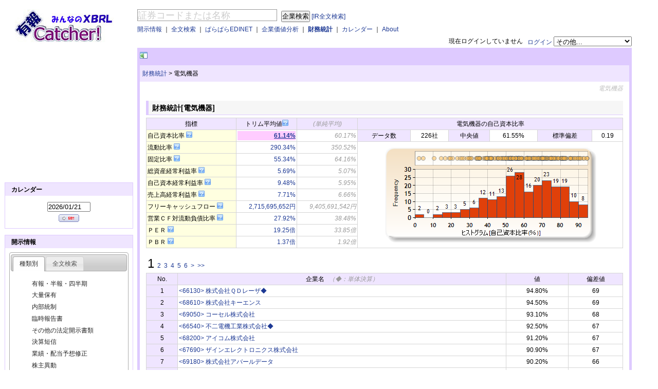

--- FILE ---
content_type: text/html; charset=utf-8
request_url: https://ufocatch.com/Dind.aspx?sector=3650
body_size: 182327
content:


<!DOCTYPE html PUBLIC "-//W3C//DTD XHTML 1.0 Transitional//EN" "http://www.w3.org/TR/xhtml1/DTD/xhtml1-transitional.dtd">
<html xmlns="http://www.w3.org/1999/xhtml" >
<head id="ctl00_Head1">
<script async src="//pagead2.googlesyndication.com/pagead/js/adsbygoogle.js"></script>
<script>
    (adsbygoogle = window.adsbygoogle || []).push({
        google_ad_client: "ca-pub-4898449747359627",
        enable_page_level_ads: true
    });
</script>


<!-- Global site tag (gtag.js) - Google Analytics -->
<script async src="https://www.googletagmanager.com/gtag/js?id=G-XW2DDSJZ1G"></script>
<script>
    window.dataLayer = window.dataLayer || [];
    function gtag() { dataLayer.push(arguments); }
    gtag('js', new Date());

    gtag('config', 'G-XW2DDSJZ1G');
</script>

<title>
	【電気機器】～財務統計 Xind - 有報キャッチャー～
</title><meta content="text/html; charset=utf-8" http-equiv="Content-Type" /><meta name="google-site-verification" content="Me5AYZ0nFZgkYjEfhSMHKiX-3RtBCC4Pu3oj79fryxo" /><meta name="description" content="EDINETやTDnetで公表された企業開示情報をご提供するサービスです。XBRLを活用し、会社属性情報などをデータ化しています。" />

<script src="//code.jquery.com/jquery-1.7.1.min.js" type="text/javascript"></script>
<link rel="Stylesheet" href="css/master.css" /><link rel="Stylesheet" href="css/news.css" /><link rel="Stylesheet" href="css/smoothness/jquery-ui-1.8.18.custom.css" /><meta name="keywords" content="電気機器,XBRL,EDINET,TDnet,適時開示,決算短信,業績予想,配当予想,有報キャッチャー,東証,有価証券報告書,決算書,企業価値分析" /><meta name="description" content="適時開示(TDnet)/EDINETで開示されたIR情報をまとめて見やすくわかりやすくキャッチしてください" /></head>
<body>
    <form name="aspnetForm" method="post" action="./Dind.aspx?sector=3650" id="aspnetForm">
<div>
<input type="hidden" name="__VIEWSTATE" id="__VIEWSTATE" value="/wEPDwULLTEyNjU4MjAzNzBkZBYfdzCY9Vl0jc5sVTyzLREQV8euWYvAaBFnN1kQ/lOP" />
</div>

<div>

	<input type="hidden" name="__VIEWSTATEGENERATOR" id="__VIEWSTATEGENERATOR" value="B4E0989C" />
	<input type="hidden" name="__EVENTVALIDATION" id="__EVENTVALIDATION" value="/wEdAAQV2dmSsG9jVweZaTQ+5Wuou3S8pWYO1BhvsosazapYPZ9UXI7RwI+ukRHnd+AlDZ7K+6fnObxtR3iBl7AQV2fBZThXJN1NyXJNTwudkbo1aBVB0uUWQgLOOR8MZTb1i+s=" />
</div>
    <div>
    </div>
    <div id="wrapper">
        <div id="header">
            <div id="ctl00_header_Panel">
	
            <div style="text-align:right;">　
            </div>
            <div id="header_contents" style="width: 100%;float: right;margin-left: -258px;">
                <div style="position: relative;margin: 0 0 0 258px;">
                <div id="m_search_comp">
                <input name="ctl00$TextBox1" type="text" value="証券コードまたは名称" id="ctl00_TextBox1" class="water" title="証券コードまたは名称" onkeypress="keycheck(event);" style="border-color:#999999;border-width:1px;border-style:Solid;font-size:18px;width:15em;" />
                <input type="submit" name="ctl00$Button1" value="企業検索" id="ctl00_Button1" style="margin-left:5px" />
                <a href="#" id="m_show_zenbun">[IR全文検索]</a></div>                
                <div id="m_search_ir" style="display:none;">
                <input id="text_xsearch" class="water" type="text" style="border-color:#999999;border-width:1px;border-style:Solid;font-size:18px;width:15em;" onkeypress="keycheck(event);" title="検索ワードを入力" value="検索ワードを入力" name="text_xsearch" autocomplete="off" />
                <input id="m_button_xsearch" type="submit" style="margin-left:0px" value="ＩＲ全文検索" name="button_xsearch" />
                <a href="#" id="m_show_company">[企業検索]</a></div>

                </div>
                <div style="position: relative;margin: 5px 0 5px 258px;">
                    <a id="ctl00_HyperLinkIR" href="Xir.aspx" style="font-weight:normal;">開示情報</a> 
                    ｜
                    <a id="ctl00_HyperLinkSearch" href="Xsearch.aspx" style="font-weight:normal;">全文検索</a> 
                    ｜
                    <a id="ctl00_HyperLinkNews" href="para/" style="font-weight:normal;">ぱらぱらEDINET</a>
                    ｜
                    <a id="ctl00_HyperLinkCompany" href="Xcompany.aspx" style="font-weight:normal;">企業価値分析</a> 
                    ｜
                    <a id="ctl00_HyperLinkIndicator" href="Xind.aspx" style="font-weight:bold;">財務統計</a> 
                    ｜
                    <a id="ctl00_HyperLinkCalendar" href="Xcal.aspx" style="font-weight:normal;">カレンダー</a> 
                    ｜
                    <a id="ctl00_HyperLinkAbout" href="About.aspx" style="font-weight:normal;">About</a> 
                </div>
                <div style="text-align:right;">
                    <div id="ctl00_PanelNotLogin" style="float:right;">
		
                        <a href="/Xauth.aspx?mode=login">ログイン</a>
                        <select id="cmd_nonlogin" name="cmd_nonlogin" size="1">
                        <option value="デフォルト" selected="selected">その他...</option>
                        <option value="アカウント作成">アカウント作成</option>
                        <option value="パスワードを忘れた方">パスワードを忘れた方</option>
                        </select>
                    
	</div>
                    
                    <div style="float:right">
                        <span id="ctl00_LabelAuthMessage">現在ログインしていません</span>
                        &nbsp;&nbsp;
                    </div>
                </div>
            </div>
            <div id="header_logo" style="float: left;width: 202px; height:75px;padding-left:20px">
                <a href="/"><img src="Images/logo.jpg" alt="有報キャッチャー　ロゴ" /></a>
            </div>
            
</div>
            <div class="clear"></div>
        </div>
        <div class="clear" />
        <div id="container">    
            <div id="rightbody">
                <div id="contentswrapper">
                    <div id="linead"><a href="#" id="menuslider" style="font-weight:bold;"></a>
<script async src="//pagead2.googlesyndication.com/pagead/js/adsbygoogle.js"></script>
<!-- 468x15, 作成済み 10/05/14 -->
<ins class="adsbygoogle"
     style="display:inline-block;width:468px;height:15px"
     data-ad-client="ca-pub-4898449747359627"
     data-ad-slot="6506182509"></ins>
<script>
    (adsbygoogle = window.adsbygoogle || []).push({});
</script>

                    </div>
                    <div class="contentsnavi">
                        <table style="width:100%;"><tr><td>
    <a href="Xind.aspx">財務統計</a> &gt;
    <span id="ctl00_naviCopyTop_LabelNaviLevel2Top">電気機器</span>
</td><td style="text-align:right;"></td></tr></table>
                    </div>
                    <div id="contentsbodywrapper" style="background-color:White;">
                        <div id="contentsbody">
<style type="text/css">
    .td_title 
    {
    	background-color:#ffffe0;
    	width:170px;
    }
</style>
    <h1>電気機器</h1>
    <div id="ctl00_contentsCopy_PanelDocument">
	
        
        <div id="ctl00_contentsCopy_PanelIndicators" class="contentsdiv">
		

<script type="text/javascript">
var indvals = [{"average":"61.14%","simpleaverage":"60.17%","median":"61.55%","sd":"0.19","count":226,"href":"chart/histogram.aspx?type=car\u0026sector=3650","indname":"自己資本比率","rank":[{"EdinetCode":"E35542","Value":"94.80%","Score":68.6672839396208},{"EdinetCode":"E01967","Value":"94.50%","Score":68.505571571243337},{"EdinetCode":"E01856","Value":"93.10%","Score":67.750913852148472},{"EdinetCode":"E02007","Value":"92.50%","Score":67.427489115393513},{"EdinetCode":"E01850","Value":"91.20%","Score":66.726735519091136},{"EdinetCode":"E02062","Value":"90.90%","Score":66.565023150713671},{"EdinetCode":"E01993","Value":"90.20%","Score":66.187694291166224},{"EdinetCode":"E01944","Value":"90.00%","Score":66.079886045581247},{"EdinetCode":"E02070","Value":"89.50%","Score":65.810365431618791},{"EdinetCode":"E01946","Value":"89.00%","Score":65.540844817656335},{"EdinetCode":"E23829","Value":"88.00%","Score":65.001803589731423},{"EdinetCode":"E02390","Value":"88.00%","Score":65.001803589731423},{"EdinetCode":"E02100","Value":"87.10%","Score":64.516666484599},{"EdinetCode":"E01849","Value":"86.70%","Score":64.301049993429046},{"EdinetCode":"E02411","Value":"85.70%","Score":63.762008765504135},{"EdinetCode":"E02301","Value":"85.70%","Score":63.762008765504135},{"EdinetCode":"E02077","Value":"85.60%","Score":63.708104642711639},{"EdinetCode":"E01988","Value":"85.50%","Score":63.654200519919151},{"EdinetCode":"E01974","Value":"84.80%","Score":63.276871660371711},{"EdinetCode":"E02051","Value":"83.20%","Score":62.414405695691855},{"EdinetCode":"E01782","Value":"83.00%","Score":62.306597450106878},{"EdinetCode":"E01999","Value":"82.70%","Score":62.1448850817294},{"EdinetCode":"E26082","Value":"82.50%","Score":62.037076836144422},{"EdinetCode":"E01594","Value":"82.30%","Score":61.929268590559438},{"EdinetCode":"E02304","Value":"82.10%","Score":61.821460344974454},{"EdinetCode":"E01992","Value":"81.80%","Score":61.659747976596982},{"EdinetCode":"E37156","Value":"81.70%","Score":61.605843853804494},{"EdinetCode":"E02346","Value":"81.40%","Score":61.444131485427022},{"EdinetCode":"E01717","Value":"81.40%","Score":61.444131485427022},{"EdinetCode":"E02055","Value":"81.30%","Score":61.390227362634526},{"EdinetCode":"E35555","Value":"81.10%","Score":61.28241911704955},{"EdinetCode":"E01995","Value":"81.00%","Score":61.228514994257061},{"EdinetCode":"E02004","Value":"80.60%","Score":61.0128985030871},{"EdinetCode":"E37978","Value":"80.50%","Score":60.958994380294605},{"EdinetCode":"E02016","Value":"80.40%","Score":60.905090257502117},{"EdinetCode":"E01842","Value":"80.30%","Score":60.851186134709621},{"EdinetCode":"E02345","Value":"80.20%","Score":60.797282011917133},{"EdinetCode":"E02305","Value":"79.00%","Score":60.150432538407244},{"EdinetCode":"E02069","Value":"78.80%","Score":60.042624292822261},{"EdinetCode":"E02042","Value":"78.60%","Score":59.934816047237277},{"EdinetCode":"E02342","Value":"78.10%","Score":59.665295433274821},{"EdinetCode":"E01675","Value":"77.40%","Score":59.287966573727388},{"EdinetCode":"E02009","Value":"77.30%","Score":59.234062450934893},{"EdinetCode":"E01803","Value":"77.20%","Score":59.180158328142404},{"EdinetCode":"E02021","Value":"76.80%","Score":58.964541836972444},{"EdinetCode":"E01798","Value":"76.50%","Score":58.802829468594965},{"EdinetCode":"E01841","Value":"76.30%","Score":58.695021223009988},{"EdinetCode":"E02076","Value":"76.10%","Score":58.587212977425004},{"EdinetCode":"E33323","Value":"75.70%","Score":58.371596486255036},{"EdinetCode":"E01879","Value":"75.30%","Score":58.155979995085076},{"EdinetCode":"E01921","Value":"75.30%","Score":58.155979995085076},{"EdinetCode":"E01774","Value":"75.20%","Score":58.102075872292588},{"EdinetCode":"E02015","Value":"75.20%","Score":58.102075872292588},{"EdinetCode":"E01758","Value":"75.00%","Score":57.9942676267076},{"EdinetCode":"E02075","Value":"75.00%","Score":57.9942676267076},{"EdinetCode":"E02395","Value":"75.00%","Score":57.9942676267076},{"EdinetCode":"E02307","Value":"74.70%","Score":57.832555258330132},{"EdinetCode":"E25386","Value":"74.40%","Score":57.670842889952652},{"EdinetCode":"E01182","Value":"74.40%","Score":57.670842889952652},{"EdinetCode":"E01979","Value":"74.00%","Score":57.455226398782692},{"EdinetCode":"E02306","Value":"73.30%","Score":57.077897539235252},{"EdinetCode":"E01806","Value":"72.90%","Score":56.862281048065292},{"EdinetCode":"E01870","Value":"72.60%","Score":56.700568679687819},{"EdinetCode":"E01847","Value":"72.50%","Score":56.646664556895324},{"EdinetCode":"E01821","Value":"72.50%","Score":56.646664556895324},{"EdinetCode":"E01831","Value":"72.10%","Score":56.431048065725363},{"EdinetCode":"E02066","Value":"71.90%","Score":56.32323982014038},{"EdinetCode":"E02040","Value":"71.80%","Score":56.269335697347891},{"EdinetCode":"E02017","Value":"71.20%","Score":55.94591096059294},{"EdinetCode":"E01907","Value":"71.20%","Score":55.94591096059294},{"EdinetCode":"E02027","Value":"70.80%","Score":55.730294469422979},{"EdinetCode":"E01954","Value":"70.80%","Score":55.730294469422979},{"EdinetCode":"E02005","Value":"70.70%","Score":55.676390346630491},{"EdinetCode":"E01955","Value":"70.70%","Score":55.676390346630491},{"EdinetCode":"E02140","Value":"70.50%","Score":55.568582101045507},{"EdinetCode":"E36091","Value":"70.40%","Score":55.514677978253019},{"EdinetCode":"E01815","Value":"70.10%","Score":55.35296560987554},{"EdinetCode":"E02652","Value":"70.10%","Score":55.35296560987554},{"EdinetCode":"E02043","Value":"70.00%","Score":55.299061487083051},{"EdinetCode":"E01754","Value":"69.80%","Score":55.191253241498067},{"EdinetCode":"E01764","Value":"69.60%","Score":55.083444995913091},{"EdinetCode":"E02020","Value":"69.60%","Score":55.083444995913091},{"EdinetCode":"E01903","Value":"69.50%","Score":55.029540873120595},{"EdinetCode":"E01747","Value":"69.10%","Score":54.813924381950635},{"EdinetCode":"E01897","Value":"68.80%","Score":54.652212013573163},{"EdinetCode":"E01998","Value":"68.20%","Score":54.328787276818218},{"EdinetCode":"E01874","Value":"68.10%","Score":54.27488315402573},{"EdinetCode":"E01808","Value":"68.10%","Score":54.27488315402573},{"EdinetCode":"E02333","Value":"67.80%","Score":54.113170785648258},{"EdinetCode":"E02058","Value":"67.70%","Score":54.059266662855762},{"EdinetCode":"E01929","Value":"67.40%","Score":53.89755429447829},{"EdinetCode":"E01989","Value":"66.70%","Score":53.520225434930857},{"EdinetCode":"E02090","Value":"66.60%","Score":53.466321312138362},{"EdinetCode":"E01935","Value":"66.00%","Score":53.142896575383418},{"EdinetCode":"E01802","Value":"65.90%","Score":53.088992452590929},{"EdinetCode":"E01875","Value":"65.50%","Score":52.873375961420962},{"EdinetCode":"E01901","Value":"65.20%","Score":52.71166359304349},{"EdinetCode":"E01878","Value":"65.10%","Score":52.657759470251},{"EdinetCode":"E01986","Value":"65.10%","Score":52.657759470251},{"EdinetCode":"E01880","Value":"64.80%","Score":52.496047101873529},{"EdinetCode":"E02012","Value":"64.30%","Score":52.226526487911073},{"EdinetCode":"E01991","Value":"63.70%","Score":51.903101751156122},{"EdinetCode":"E01811","Value":"63.10%","Score":51.579677014401177},{"EdinetCode":"E01966","Value":"63.10%","Score":51.579677014401177},{"EdinetCode":"E02288","Value":"62.70%","Score":51.364060523231217},{"EdinetCode":"E01759","Value":"62.60%","Score":51.310156400438721},{"EdinetCode":"E36860","Value":"62.10%","Score":51.040635786476265},{"EdinetCode":"E02030","Value":"62.10%","Score":51.040635786476265},{"EdinetCode":"E01828","Value":"62.00%","Score":50.986731663683777},{"EdinetCode":"E01769","Value":"61.70%","Score":50.825019295306305},{"EdinetCode":"E01777","Value":"61.70%","Score":50.825019295306305},{"EdinetCode":"E02039","Value":"61.70%","Score":50.825019295306305},{"EdinetCode":"E01953","Value":"61.70%","Score":50.825019295306305},{"EdinetCode":"E01905","Value":"61.40%","Score":50.663306926928833},{"EdinetCode":"E01899","Value":"61.00%","Score":50.447690435758865},{"EdinetCode":"E01589","Value":"59.60%","Score":49.693032716663993},{"EdinetCode":"E01951","Value":"58.90%","Score":49.31570385711656},{"EdinetCode":"E01743","Value":"58.70%","Score":49.207895611531576},{"EdinetCode":"E02086","Value":"58.70%","Score":49.207895611531576},{"EdinetCode":"E02274","Value":"58.60%","Score":49.153991488739081},{"EdinetCode":"E01839","Value":"58.40%","Score":49.046183243154104},{"EdinetCode":"E02286","Value":"58.20%","Score":48.93837499756912},{"EdinetCode":"E01912","Value":"57.90%","Score":48.776662629191648},{"EdinetCode":"E35114","Value":"57.60%","Score":48.614950260814176},{"EdinetCode":"E02028","Value":"57.40%","Score":48.507142015229192},{"EdinetCode":"E03346","Value":"57.30%","Score":48.453237892436704},{"EdinetCode":"E01904","Value":"57.30%","Score":48.453237892436704},{"EdinetCode":"E02072","Value":"57.10%","Score":48.34542964685172},{"EdinetCode":"E02083","Value":"57.00%","Score":48.291525524059224},{"EdinetCode":"E01797","Value":"57.00%","Score":48.291525524059224},{"EdinetCode":"E01790","Value":"56.90%","Score":48.237621401266736},{"EdinetCode":"E01984","Value":"56.80%","Score":48.183717278474248},{"EdinetCode":"E01755","Value":"56.70%","Score":48.129813155681752},{"EdinetCode":"E01873","Value":"56.30%","Score":47.914196664511792},{"EdinetCode":"E01766","Value":"56.10%","Score":47.806388418926815},{"EdinetCode":"E01748","Value":"55.90%","Score":47.698580173341831},{"EdinetCode":"E01793","Value":"55.90%","Score":47.698580173341831},{"EdinetCode":"E02431","Value":"55.70%","Score":47.590771927756848},{"EdinetCode":"E01824","Value":"55.60%","Score":47.536867804964359},{"EdinetCode":"E01947","Value":"55.50%","Score":47.482963682171871},{"EdinetCode":"E01902","Value":"55.30%","Score":47.375155436586887},{"EdinetCode":"E01737","Value":"55.00%","Score":47.213443068209415},{"EdinetCode":"E02097","Value":"55.00%","Score":47.213443068209415},{"EdinetCode":"E02724","Value":"54.10%","Score":46.728305963076991},{"EdinetCode":"E01741","Value":"53.90%","Score":46.620497717492015},{"EdinetCode":"E02177","Value":"53.80%","Score":46.566593594699519},{"EdinetCode":"E26713","Value":"53.60%","Score":46.458785349114542},{"EdinetCode":"E01816","Value":"53.50%","Score":46.404881226322047},{"EdinetCode":"E37488","Value":"53.40%","Score":46.350977103529559},{"EdinetCode":"E02013","Value":"53.30%","Score":46.29707298073707},{"EdinetCode":"E01959","Value":"53.30%","Score":46.29707298073707},{"EdinetCode":"E01739","Value":"52.80%","Score":46.027552366774614},{"EdinetCode":"E02120","Value":"52.80%","Score":46.027552366774614},{"EdinetCode":"E01740","Value":"52.70%","Score":45.973648243982119},{"EdinetCode":"E01950","Value":"52.70%","Score":45.973648243982119},{"EdinetCode":"E01817","Value":"52.60%","Score":45.91974412118963},{"EdinetCode":"E01751","Value":"52.50%","Score":45.865839998397135},{"EdinetCode":"E01914","Value":"52.50%","Score":45.865839998397135},{"EdinetCode":"E01760","Value":"52.40%","Score":45.811935875604647},{"EdinetCode":"E01752","Value":"51.90%","Score":45.542415261642191},{"EdinetCode":"E01968","Value":"51.90%","Score":45.542415261642191},{"EdinetCode":"E30479","Value":"51.80%","Score":45.4885111388497},{"EdinetCode":"E01742","Value":"51.50%","Score":45.32679877047223},{"EdinetCode":"E01786","Value":"51.30%","Score":45.218990524887246},{"EdinetCode":"E02109","Value":"51.00%","Score":45.057278156509774},{"EdinetCode":"E01805","Value":"50.70%","Score":44.8955657881323},{"EdinetCode":"E01928","Value":"50.30%","Score":44.679949296962334},{"EdinetCode":"E01885","Value":"50.10%","Score":44.572141051377358},{"EdinetCode":"E02089","Value":"50.00%","Score":44.518236928584862},{"EdinetCode":"E01757","Value":"49.70%","Score":44.35652456020739},{"EdinetCode":"E24994","Value":"49.60%","Score":44.3026204374149},{"EdinetCode":"E02293","Value":"49.20%","Score":44.087003946244934},{"EdinetCode":"E01887","Value":"48.50%","Score":43.7096750866975},{"EdinetCode":"E02092","Value":"48.40%","Score":43.655770963905006},{"EdinetCode":"E01864","Value":"48.40%","Score":43.655770963905006},{"EdinetCode":"E01750","Value":"47.70%","Score":43.278442104357573},{"EdinetCode":"E01819","Value":"47.40%","Score":43.1167297359801},{"EdinetCode":"E01940","Value":"47.00%","Score":42.901113244810134},{"EdinetCode":"E01765","Value":"46.10%","Score":42.415976139677717},{"EdinetCode":"E36368","Value":"45.70%","Score":42.200359648507757},{"EdinetCode":"E02095","Value":"45.60%","Score":42.146455525715261},{"EdinetCode":"E00775","Value":"45.30%","Score":41.984743157337789},{"EdinetCode":"E21320","Value":"44.30%","Score":41.445701929412877},{"EdinetCode":"E02059","Value":"43.60%","Score":41.068373069865444},{"EdinetCode":"E02114","Value":"42.30%","Score":40.36761947356306},{"EdinetCode":"E02056","Value":"42.20%","Score":40.313715350770565},{"EdinetCode":"E01933","Value":"41.90%","Score":40.1520029823931},{"EdinetCode":"E01867","Value":"41.80%","Score":40.098098859600604},{"EdinetCode":"E02093","Value":"41.70%","Score":40.044194736808116},{"EdinetCode":"E01952","Value":"41.20%","Score":39.77467412284566},{"EdinetCode":"E01770","Value":"41.00%","Score":39.666865877260676},{"EdinetCode":"E01744","Value":"40.70%","Score":39.505153508883204},{"EdinetCode":"E02065","Value":"40.10%","Score":39.18172877212826},{"EdinetCode":"E00544","Value":"39.70%","Score":38.9661122809583},{"EdinetCode":"E02048","Value":"39.70%","Score":38.9661122809583},{"EdinetCode":"E01932","Value":"39.40%","Score":38.804399912580827},{"EdinetCode":"E02024","Value":"39.40%","Score":38.804399912580827},{"EdinetCode":"E01795","Value":"38.70%","Score":38.427071053033387},{"EdinetCode":"E02081","Value":"38.50%","Score":38.3192628074484},{"EdinetCode":"E00989","Value":"37.60%","Score":37.834125702315987},{"EdinetCode":"E33025","Value":"35.70%","Score":36.809947369258659},{"EdinetCode":"E02275","Value":"35.70%","Score":36.809947369258659},{"EdinetCode":"E01767","Value":"35.40%","Score":36.648235000881186},{"EdinetCode":"E01896","Value":"35.20%","Score":36.5404267552962},{"EdinetCode":"E01780","Value":"35.00%","Score":36.432618509711219},{"EdinetCode":"E01926","Value":"34.50%","Score":36.163097895748763},{"EdinetCode":"E01857","Value":"34.40%","Score":36.109193772956274},{"EdinetCode":"E01772","Value":"33.90%","Score":35.839673158993818},{"EdinetCode":"E01977","Value":"33.70%","Score":35.731864913408842},{"EdinetCode":"E01884","Value":"31.20%","Score":34.384261843596562},{"EdinetCode":"E01807","Value":"30.70%","Score":34.114741229634113},{"EdinetCode":"E01859","Value":"29.80%","Score":33.629604124501689},{"EdinetCode":"E36433","Value":"29.70%","Score":33.5757000017092},{"EdinetCode":"E02205","Value":"28.70%","Score":33.036658773784289},{"EdinetCode":"E23871","Value":"27.00%","Score":32.120288686311945},{"EdinetCode":"E02045","Value":"25.90%","Score":31.527343335594544},{"EdinetCode":"E02356","Value":"24.90%","Score":30.988302107669636},{"EdinetCode":"E02116","Value":"23.30%","Score":30.12583614298978},{"EdinetCode":"E32169","Value":"20.70%","Score":28.724328950385015},{"EdinetCode":"E01906","Value":"19.50%","Score":28.077479476875126},{"EdinetCode":"E01975","Value":"18.80%","Score":27.700150617327687},{"EdinetCode":"E05713","Value":"16.60%","Score":26.51425991589289},{"EdinetCode":"E34065","Value":"14.40%","Score":25.328369214458085},{"EdinetCode":"E01773","Value":"10.50%","Score":23.226108425550937},{"EdinetCode":"E30481","Value":"4.50%","Score":19.991861058001486},{"EdinetCode":"E05702","Value":"2.20%","Score":18.75206623377419}],"value":"N/A","date":""},{"average":"290.34%","simpleaverage":"350.52%","median":"254.52%","sd":"2.85","count":93,"href":"chart/histogram.aspx?type=cr\u0026sector=3650","indname":"流動比率","rank":[{"EdinetCode":"E35542","Value":"1778.58%","Score":100.08840976498959},{"EdinetCode":"E02062","Value":"1603.98%","Score":93.964399021149},{"EdinetCode":"E02016","Value":"1190.05%","Score":79.446004020015351},{"EdinetCode":"E02007","Value":"1012.66%","Score":73.224135372536068},{"EdinetCode":"E01967","Value":"971.55%","Score":71.7822219608563},{"EdinetCode":"E01988","Value":"928.25%","Score":70.26349535599779},{"EdinetCode":"E01944","Value":"827.39%","Score":66.725879527683},{"EdinetCode":"E01782","Value":"758.04%","Score":64.293461743689051},{"EdinetCode":"E33323","Value":"654.99%","Score":60.6790327221955},{"EdinetCode":"E01974","Value":"621.54%","Score":59.505790114054221},{"EdinetCode":"E01798","Value":"535.93%","Score":56.503060676596071},{"EdinetCode":"E02021","Value":"490.18%","Score":54.898401504026154},{"EdinetCode":"E02345","Value":"478.70%","Score":54.495746043892765},{"EdinetCode":"E02027","Value":"471.56%","Score":54.245313989419564},{"EdinetCode":"E02305","Value":"465.87%","Score":54.045739985224529},{"EdinetCode":"E02004","Value":"457.71%","Score":53.759531922969437},{"EdinetCode":"E01831","Value":"454.12%","Score":53.633614405384165},{"EdinetCode":"E02051","Value":"436.91%","Score":53.029981960358413},{"EdinetCode":"E02069","Value":"430.61%","Score":52.809012500529114},{"EdinetCode":"E01842","Value":"415.84%","Score":52.290961878040427},{"EdinetCode":"E02005","Value":"415.01%","Score":52.261850028570848},{"EdinetCode":"E02301","Value":"414.02%","Score":52.227126256311962},{"EdinetCode":"E01921","Value":"404.89%","Score":51.906895912146638},{"EdinetCode":"E37978","Value":"403.86%","Score":51.870769159190424},{"EdinetCode":"E01992","Value":"401.27%","Score":51.779926159038375},{"EdinetCode":"E02055","Value":"392.23%","Score":51.462852521442045},{"EdinetCode":"E01803","Value":"390.08%","Score":51.387442308960622},{"EdinetCode":"E01815","Value":"379.16%","Score":51.004428578589831},{"EdinetCode":"E02076","Value":"374.92%","Score":50.855712624672975},{"EdinetCode":"E02333","Value":"345.92%","Score":49.838551619109531},{"EdinetCode":"E01897","Value":"337.73%","Score":49.551291321331441},{"EdinetCode":"E01901","Value":"335.85%","Score":49.485351228556979},{"EdinetCode":"E02306","Value":"328.01%","Score":49.210367011880521},{"EdinetCode":"E02066","Value":"321.98%","Score":48.998867671758191},{"EdinetCode":"E02070","Value":"319.31%","Score":48.905218710211486},{"EdinetCode":"E24994","Value":"318.10%","Score":48.86277854411729},{"EdinetCode":"E01875","Value":"308.06%","Score":48.510630389087737},{"EdinetCode":"E01979","Value":"307.49%","Score":48.4906379141508},{"EdinetCode":"E01811","Value":"306.22%","Score":48.446093277010611},{"EdinetCode":"E36091","Value":"306.14%","Score":48.443287315615954},{"EdinetCode":"E01821","Value":"286.50%","Score":47.754423793227467},{"EdinetCode":"E01589","Value":"268.32%","Score":47.116769066291489},{"EdinetCode":"E02652","Value":"265.63%","Score":47.022418614396123},{"EdinetCode":"E01864","Value":"262.52%","Score":46.9133368651788},{"EdinetCode":"E02028","Value":"260.61%","Score":46.846344536881347},{"EdinetCode":"E01828","Value":"256.08%","Score":46.687456972908848},{"EdinetCode":"E35114","Value":"254.52%","Score":46.63274072571302},{"EdinetCode":"E01790","Value":"251.93%","Score":46.541897725560979},{"EdinetCode":"E01808","Value":"248.98%","Score":46.438427899132975},{"EdinetCode":"E02012","Value":"248.96%","Score":46.437726408784307},{"EdinetCode":"E01928","Value":"247.35%","Score":46.381256435716821},{"EdinetCode":"E02342","Value":"246.10%","Score":46.337413288925291},{"EdinetCode":"E02013","Value":"245.95%","Score":46.332152111310307},{"EdinetCode":"E01797","Value":"245.07%","Score":46.301286535969076},{"EdinetCode":"E02017","Value":"237.77%","Score":46.045242558706555},{"EdinetCode":"E01816","Value":"234.97%","Score":45.947033909893534},{"EdinetCode":"E02072","Value":"234.63%","Score":45.935108573966232},{"EdinetCode":"E01989","Value":"230.04%","Score":45.774116538947744},{"EdinetCode":"E02086","Value":"224.20%","Score":45.569281357137726},{"EdinetCode":"E01907","Value":"222.62%","Score":45.513863619593238},{"EdinetCode":"E01793","Value":"218.17%","Score":45.357782017015396},{"EdinetCode":"E02039","Value":"210.55%","Score":45.090514194174247},{"EdinetCode":"E01748","Value":"210.46%","Score":45.087357487605253},{"EdinetCode":"E01904","Value":"209.97%","Score":45.070170974062975},{"EdinetCode":"E01769","Value":"204.00%","Score":44.860776104986641},{"EdinetCode":"E01752","Value":"203.65%","Score":44.848500023885016},{"EdinetCode":"E01743","Value":"201.19%","Score":44.762216710999283},{"EdinetCode":"E02288","Value":"200.25%","Score":44.729246664612056},{"EdinetCode":"E33025","Value":"192.83%","Score":44.468993745257549},{"EdinetCode":"E01757","Value":"191.40%","Score":44.418837185328044},{"EdinetCode":"E01951","Value":"186.10%","Score":44.232942242931962},{"EdinetCode":"E01959","Value":"185.19%","Score":44.201024432067733},{"EdinetCode":"E01912","Value":"182.47%","Score":44.105621744649369},{"EdinetCode":"E01795","Value":"180.43%","Score":44.034069729085594},{"EdinetCode":"E01740","Value":"177.69%","Score":43.937965551318563},{"EdinetCode":"E36860","Value":"175.70%","Score":43.868167261626454},{"EdinetCode":"E01742","Value":"174.47%","Score":43.82502560518359},{"EdinetCode":"E01760","Value":"173.32%","Score":43.784689910135384},{"EdinetCode":"E01940","Value":"163.56%","Score":43.442362619987136},{"EdinetCode":"E02048","Value":"162.00%","Score":43.387646372791309},{"EdinetCode":"E01859","Value":"159.45%","Score":43.298206353336596},{"EdinetCode":"E01770","Value":"158.86%","Score":43.277512388050994},{"EdinetCode":"E01906","Value":"155.95%","Score":43.175445542320318},{"EdinetCode":"E02356","Value":"155.57%","Score":43.162117225695695},{"EdinetCode":"E02724","Value":"155.01%","Score":43.142475495933084},{"EdinetCode":"E02116","Value":"142.87%","Score":42.716670854293767},{"EdinetCode":"E02177","Value":"138.33%","Score":42.557432545146938},{"EdinetCode":"E01885","Value":"136.29%","Score":42.48588052958317},{"EdinetCode":"E23871","Value":"125.26%","Score":42.099008602294731},{"EdinetCode":"E02056","Value":"113.82%","Score":41.697756122858664},{"EdinetCode":"E05713","Value":"110.90%","Score":41.595338531953658},{"EdinetCode":"E34065","Value":"95.25%","Score":41.046422334123733},{"EdinetCode":"E30481","Value":"80.22%","Score":40.5192523371024}],"value":"N/A","date":""},{"average":"55.34%","simpleaverage":"64.16%","median":"55.13%","sd":"0.73","count":93,"href":"chart/histogram.aspx?type=far\u0026sector=3650","indname":"固定比率","rank":[{"EdinetCode":"E02062","Value":"8.05%","Score":57.695876005946374},{"EdinetCode":"E02072","Value":"8.53%","Score":57.630041935486005},{"EdinetCode":"E01875","Value":"10.00%","Score":57.428425094701133},{"EdinetCode":"E35114","Value":"13.57%","Score":56.938784195652154},{"EdinetCode":"E36091","Value":"14.92%","Score":56.753625872482374},{"EdinetCode":"E02345","Value":"15.71%","Score":56.645273964849686},{"EdinetCode":"E02086","Value":"17.19%","Score":56.442285580930218},{"EdinetCode":"E35542","Value":"18.22%","Score":56.301016638067352},{"EdinetCode":"E02076","Value":"19.54%","Score":56.119972944301338},{"EdinetCode":"E33323","Value":"19.75%","Score":56.091170538474934},{"EdinetCode":"E01815","Value":"20.50%","Score":55.988304803380608},{"EdinetCode":"E01988","Value":"24.07%","Score":55.498663904331629},{"EdinetCode":"E02066","Value":"24.81%","Score":55.3971697123719},{"EdinetCode":"E02005","Value":"29.97%","Score":54.689453454922955},{"EdinetCode":"E37978","Value":"32.12%","Score":54.394571680985891},{"EdinetCode":"E01797","Value":"34.60%","Score":54.05442898360733},{"EdinetCode":"E01821","Value":"35.62%","Score":53.914531583879054},{"EdinetCode":"E01944","Value":"36.45%","Score":53.800693503708004},{"EdinetCode":"E02021","Value":"36.77%","Score":53.756804123401089},{"EdinetCode":"E02055","Value":"37.46%","Score":53.662167647114316},{"EdinetCode":"E01803","Value":"38.24%","Score":53.555187282616217},{"EdinetCode":"E01897","Value":"39.54%","Score":53.376886675119394},{"EdinetCode":"E02333","Value":"41.51%","Score":53.106692677604968},{"EdinetCode":"E02004","Value":"41.68%","Score":53.083376444316919},{"EdinetCode":"E01921","Value":"41.78%","Score":53.069661012971011},{"EdinetCode":"E02051","Value":"42.32%","Score":52.995597683703096},{"EdinetCode":"E01782","Value":"42.98%","Score":52.905075836820096},{"EdinetCode":"E01974","Value":"43.78%","Score":52.795352386052819},{"EdinetCode":"E01831","Value":"44.46%","Score":52.702087452900628},{"EdinetCode":"E02652","Value":"44.48%","Score":52.69934436663145},{"EdinetCode":"E01757","Value":"44.57%","Score":52.687000478420131},{"EdinetCode":"E02007","Value":"44.87%","Score":52.6458541843824},{"EdinetCode":"E01589","Value":"45.43%","Score":52.569047768845309},{"EdinetCode":"E02288","Value":"45.46%","Score":52.564933139441536},{"EdinetCode":"E01901","Value":"46.02%","Score":52.488126723904436},{"EdinetCode":"E02305","Value":"46.12%","Score":52.474411292558528},{"EdinetCode":"E01992","Value":"46.40%","Score":52.436008084789982},{"EdinetCode":"E02039","Value":"46.85%","Score":52.374288643733387},{"EdinetCode":"E02027","Value":"47.56%","Score":52.276909081177429},{"EdinetCode":"E01798","Value":"49.74%","Score":51.977912677836592},{"EdinetCode":"E02028","Value":"52.08%","Score":51.656971584342308},{"EdinetCode":"E01842","Value":"52.33%","Score":51.622683005977535},{"EdinetCode":"E01967","Value":"53.29%","Score":51.4910148650568},{"EdinetCode":"E01940","Value":"53.44%","Score":51.470441718037932},{"EdinetCode":"E01979","Value":"53.63%","Score":51.444382398480705},{"EdinetCode":"E01769","Value":"54.61%","Score":51.30997117129079},{"EdinetCode":"E01811","Value":"55.13%","Score":51.23865092829206},{"EdinetCode":"E01808","Value":"55.20%","Score":51.229050126349918},{"EdinetCode":"E02301","Value":"56.87%","Score":51.00000242287323},{"EdinetCode":"E02016","Value":"57.54%","Score":50.908109032855634},{"EdinetCode":"E01793","Value":"59.15%","Score":50.687290588186485},{"EdinetCode":"E33025","Value":"59.42%","Score":50.650258923552528},{"EdinetCode":"E01907","Value":"59.60%","Score":50.625571147129889},{"EdinetCode":"E36860","Value":"60.82%","Score":50.4582428847098},{"EdinetCode":"E01912","Value":"61.45%","Score":50.371835667230563},{"EdinetCode":"E02017","Value":"61.74%","Score":50.332060916327421},{"EdinetCode":"E01859","Value":"61.94%","Score":50.304630053635606},{"EdinetCode":"E02069","Value":"61.96%","Score":50.301886967366421},{"EdinetCode":"E01816","Value":"62.12%","Score":50.279942277212967},{"EdinetCode":"E02306","Value":"62.75%","Score":50.193535059733733},{"EdinetCode":"E01770","Value":"64.15%","Score":50.001519020890996},{"EdinetCode":"E02012","Value":"64.54%","Score":49.948028838641953},{"EdinetCode":"E01760","Value":"64.66%","Score":49.931570321026861},{"EdinetCode":"E01752","Value":"64.67%","Score":49.930198777892265},{"EdinetCode":"E01748","Value":"64.78%","Score":49.915111803411769},{"EdinetCode":"E02724","Value":"66.19%","Score":49.721724221434435},{"EdinetCode":"E02013","Value":"66.92%","Score":49.6216015726093},{"EdinetCode":"E01828","Value":"67.44%","Score":49.55028132961057},{"EdinetCode":"E02342","Value":"68.05%","Score":49.46661719840052},{"EdinetCode":"E01795","Value":"68.84%","Score":49.358265290767832},{"EdinetCode":"E01989","Value":"69.51%","Score":49.266371900750237},{"EdinetCode":"E02116","Value":"73.41%","Score":48.731470078259754},{"EdinetCode":"E01928","Value":"73.88%","Score":48.667007550933981},{"EdinetCode":"E01904","Value":"74.09%","Score":48.63820514510757},{"EdinetCode":"E01743","Value":"74.15%","Score":48.629975886300024},{"EdinetCode":"E01740","Value":"74.65%","Score":48.56139872957047},{"EdinetCode":"E02070","Value":"76.45%","Score":48.3145209653441},{"EdinetCode":"E02356","Value":"80.49%","Score":47.760417538969342},{"EdinetCode":"E01790","Value":"82.55%","Score":47.477879653243605},{"EdinetCode":"E01742","Value":"84.44%","Score":47.21865800080591},{"EdinetCode":"E01951","Value":"87.35%","Score":46.819538948639931},{"EdinetCode":"E02048","Value":"88.32%","Score":46.686499264584612},{"EdinetCode":"E02177","Value":"89.61%","Score":46.50957020022237},{"EdinetCode":"E23871","Value":"90.48%","Score":46.390245947512959},{"EdinetCode":"E01864","Value":"92.11%","Score":46.166684416574626},{"EdinetCode":"E24994","Value":"93.28%","Score":46.006213869827484},{"EdinetCode":"E01885","Value":"94.34%","Score":45.860830297560838},{"EdinetCode":"E01959","Value":"105.78%","Score":44.291784951588767},{"EdinetCode":"E01906","Value":"110.87%","Score":43.593669496081958},{"EdinetCode":"E02056","Value":"123.05%","Score":41.923129958150149},{"EdinetCode":"E05713","Value":"130.98%","Score":40.8354962524195},{"EdinetCode":"E34065","Value":"245.39%","Score":25.14367124956415},{"EdinetCode":"E30481","Value":"694.85%","Score":-36.501706477761857}],"value":"N/A","date":""},{"average":"5.69%","simpleaverage":"5.07%","median":"5.54%","sd":"0.11","count":225,"href":"chart/histogram.aspx?type=roa\u0026sector=3650","indname":"総資産経常利益率","rank":[{"EdinetCode":"E01991","Value":"36.24%","Score":79.45164601992029},{"EdinetCode":"E01950","Value":"28.02%","Score":71.685388835656951},{"EdinetCode":"E02652","Value":"26.95%","Score":70.674452681501009},{"EdinetCode":"E01870","Value":"26.71%","Score":70.447700646923977},{"EdinetCode":"E02288","Value":"20.60%","Score":64.674971766650373},{"EdinetCode":"E02015","Value":"17.99%","Score":62.209043390625148},{"EdinetCode":"E01967","Value":"17.06%","Score":61.330379256639148},{"EdinetCode":"E37156","Value":"16.93%","Score":61.207555237909922},{"EdinetCode":"E01999","Value":"16.59%","Score":60.886323188925793},{"EdinetCode":"E01914","Value":"15.65%","Score":59.998211053499084},{"EdinetCode":"E01905","Value":"15.47%","Score":59.82814702756631},{"EdinetCode":"E37488","Value":"15.31%","Score":59.676979004514955},{"EdinetCode":"E02030","Value":"15.31%","Score":59.676979004514955},{"EdinetCode":"E01594","Value":"15.00%","Score":59.384090959852955},{"EdinetCode":"E02090","Value":"14.92%","Score":59.308506948327278},{"EdinetCode":"E37978","Value":"14.75%","Score":59.147890923835213},{"EdinetCode":"E02059","Value":"14.69%","Score":59.091202915190955},{"EdinetCode":"E01757","Value":"14.67%","Score":59.072306912309536},{"EdinetCode":"E01979","Value":"14.40%","Score":58.817210873410374},{"EdinetCode":"E35114","Value":"14.24%","Score":58.66604285035902},{"EdinetCode":"E01879","Value":"13.38%","Score":57.853514726457988},{"EdinetCode":"E02109","Value":"13.33%","Score":57.806274719254446},{"EdinetCode":"E25386","Value":"13.01%","Score":57.50393867315173},{"EdinetCode":"E02004","Value":"12.16%","Score":56.700858550691407},{"EdinetCode":"E02304","Value":"12.03%","Score":56.578034531962189},{"EdinetCode":"E01878","Value":"11.88%","Score":56.436314510351536},{"EdinetCode":"E02086","Value":"11.76%","Score":56.32293849306302},{"EdinetCode":"E01743","Value":"11.68%","Score":56.247354481537343},{"EdinetCode":"E02043","Value":"11.64%","Score":56.209562475774504},{"EdinetCode":"E02066","Value":"11.50%","Score":56.077290455604569},{"EdinetCode":"E01839","Value":"11.46%","Score":56.03949844984173},{"EdinetCode":"E02114","Value":"11.08%","Score":55.680474395094762},{"EdinetCode":"E01747","Value":"11.08%","Score":55.680474395094762},{"EdinetCode":"E01873","Value":"10.93%","Score":55.538754373484124},{"EdinetCode":"E01802","Value":"10.86%","Score":55.47261836339915},{"EdinetCode":"E01998","Value":"10.64%","Score":55.264762331703537},{"EdinetCode":"E02039","Value":"10.59%","Score":55.217522324499996},{"EdinetCode":"E02058","Value":"10.58%","Score":55.208074323059286},{"EdinetCode":"E01842","Value":"10.49%","Score":55.1230423100929},{"EdinetCode":"E01754","Value":"10.48%","Score":55.113594308652189},{"EdinetCode":"E02411","Value":"10.48%","Score":55.113594308652189},{"EdinetCode":"E01901","Value":"10.42%","Score":55.056906300007931},{"EdinetCode":"E01766","Value":"10.27%","Score":54.915186278397286},{"EdinetCode":"E02307","Value":"10.27%","Score":54.915186278397286},{"EdinetCode":"E02077","Value":"10.25%","Score":54.896290275515867},{"EdinetCode":"E01946","Value":"10.16%","Score":54.81125826254948},{"EdinetCode":"E02055","Value":"10.10%","Score":54.754570253905221},{"EdinetCode":"E01968","Value":"10.07%","Score":54.726226249583092},{"EdinetCode":"E01988","Value":"10.02%","Score":54.678986242379544},{"EdinetCode":"E02333","Value":"10.00%","Score":54.660090239498125},{"EdinetCode":"E02040","Value":"9.80%","Score":54.471130210683931},{"EdinetCode":"E01803","Value":"9.72%","Score":54.395546199158247},{"EdinetCode":"E01966","Value":"9.38%","Score":54.074314150174125},{"EdinetCode":"E24994","Value":"9.30%","Score":53.998730138648448},{"EdinetCode":"E01944","Value":"9.14%","Score":53.847562115597093},{"EdinetCode":"E01995","Value":"9.07%","Score":53.781426105512125},{"EdinetCode":"E01740","Value":"9.05%","Score":53.762530102630706},{"EdinetCode":"E02346","Value":"9.05%","Score":53.762530102630706},{"EdinetCode":"E02390","Value":"8.68%","Score":53.412954049324448},{"EdinetCode":"E01717","Value":"8.66%","Score":53.394058046443028},{"EdinetCode":"E01811","Value":"8.56%","Score":53.299578032035932},{"EdinetCode":"E01912","Value":"8.35%","Score":53.101170001781028},{"EdinetCode":"E01739","Value":"8.26%","Score":53.016137988814641},{"EdinetCode":"E01765","Value":"8.25%","Score":53.006689987373932},{"EdinetCode":"E01764","Value":"8.19%","Score":52.950001978729674},{"EdinetCode":"E02027","Value":"8.10%","Score":52.864969965763287},{"EdinetCode":"E35555","Value":"8.05%","Score":52.817729958559738},{"EdinetCode":"E02286","Value":"8.03%","Score":52.798833955678319},{"EdinetCode":"E01867","Value":"8.02%","Score":52.789385954237609},{"EdinetCode":"E01986","Value":"8.00%","Score":52.77048995135619},{"EdinetCode":"E01903","Value":"7.89%","Score":52.666561935508383},{"EdinetCode":"E02072","Value":"7.87%","Score":52.647665932626964},{"EdinetCode":"E01760","Value":"7.78%","Score":52.562633919660577},{"EdinetCode":"E01758","Value":"7.76%","Score":52.543737916779158},{"EdinetCode":"E01589","Value":"7.63%","Score":52.420913898049932},{"EdinetCode":"E02293","Value":"7.57%","Score":52.364225889405674},{"EdinetCode":"E01874","Value":"7.53%","Score":52.326433883642835},{"EdinetCode":"E01880","Value":"7.40%","Score":52.203609864913609},{"EdinetCode":"E01815","Value":"7.38%","Score":52.18471386203219},{"EdinetCode":"E01759","Value":"7.35%","Score":52.156369857710061},{"EdinetCode":"E01774","Value":"7.33%","Score":52.137473854828642},{"EdinetCode":"E02056","Value":"7.32%","Score":52.128025853387932},{"EdinetCode":"E02345","Value":"7.26%","Score":52.071337844743674},{"EdinetCode":"E01797","Value":"7.23%","Score":52.042993840421545},{"EdinetCode":"E02021","Value":"7.02%","Score":51.844585810166642},{"EdinetCode":"E02395","Value":"7.01%","Score":51.835137808725932},{"EdinetCode":"E01933","Value":"6.98%","Score":51.8067938044038},{"EdinetCode":"E02092","Value":"6.97%","Score":51.797345802963093},{"EdinetCode":"E02020","Value":"6.96%","Score":51.787897801522384},{"EdinetCode":"E02301","Value":"6.96%","Score":51.787897801522384},{"EdinetCode":"E21320","Value":"6.93%","Score":51.759553797200255},{"EdinetCode":"E01993","Value":"6.90%","Score":51.731209792878126},{"EdinetCode":"E01828","Value":"6.89%","Score":51.721761791437416},{"EdinetCode":"E01741","Value":"6.71%","Score":51.551697765504642},{"EdinetCode":"E02089","Value":"6.68%","Score":51.523353761182513},{"EdinetCode":"E01817","Value":"6.60%","Score":51.447769749656835},{"EdinetCode":"E01737","Value":"6.58%","Score":51.428873746775416},{"EdinetCode":"E01748","Value":"6.57%","Score":51.419425745334706},{"EdinetCode":"E01769","Value":"6.49%","Score":51.343841733809029},{"EdinetCode":"E01782","Value":"6.36%","Score":51.2210177150798},{"EdinetCode":"E01984","Value":"6.32%","Score":51.183225709316964},{"EdinetCode":"E01744","Value":"6.21%","Score":51.079297693469158},{"EdinetCode":"E01777","Value":"6.11%","Score":50.984817679062061},{"EdinetCode":"E02081","Value":"6.08%","Score":50.956473674739932},{"EdinetCode":"E01921","Value":"6.06%","Score":50.937577671858513},{"EdinetCode":"E01859","Value":"6.04%","Score":50.918681668977094},{"EdinetCode":"E02009","Value":"6.02%","Score":50.899785666095674},{"EdinetCode":"E01947","Value":"5.94%","Score":50.82420165457},{"EdinetCode":"E02205","Value":"5.93%","Score":50.814753653129287},{"EdinetCode":"E01750","Value":"5.92%","Score":50.805305651688577},{"EdinetCode":"E01806","Value":"5.76%","Score":50.654137628637223},{"EdinetCode":"E01831","Value":"5.71%","Score":50.606897621433674},{"EdinetCode":"E26713","Value":"5.54%","Score":50.44628159694161},{"EdinetCode":"E02140","Value":"5.52%","Score":50.42738559406019},{"EdinetCode":"E01849","Value":"5.40%","Score":50.314009576771674},{"EdinetCode":"E01907","Value":"5.40%","Score":50.314009576771674},{"EdinetCode":"E01752","Value":"5.36%","Score":50.276217571008836},{"EdinetCode":"E01884","Value":"5.30%","Score":50.219529562364578},{"EdinetCode":"E01850","Value":"5.28%","Score":50.200633559483158},{"EdinetCode":"E01770","Value":"5.27%","Score":50.191185558042449},{"EdinetCode":"E02274","Value":"5.22%","Score":50.1439455508389},{"EdinetCode":"E01808","Value":"5.15%","Score":50.077809540753933},{"EdinetCode":"E01798","Value":"5.14%","Score":50.068361539313223},{"EdinetCode":"E02177","Value":"5.01%","Score":49.945537520584},{"EdinetCode":"E01940","Value":"4.89%","Score":49.832161503295481},{"EdinetCode":"E01742","Value":"4.86%","Score":49.803817498973352},{"EdinetCode":"E02045","Value":"4.86%","Score":49.803817498973352},{"EdinetCode":"E01899","Value":"4.69%","Score":49.643201474481288},{"EdinetCode":"E02076","Value":"4.46%","Score":49.425897441344965},{"EdinetCode":"E00775","Value":"4.43%","Score":49.397553437022836},{"EdinetCode":"E02024","Value":"4.26%","Score":49.236937412530771},{"EdinetCode":"E01935","Value":"4.26%","Score":49.236937412530771},{"EdinetCode":"E02305","Value":"4.25%","Score":49.227489411090062},{"EdinetCode":"E01929","Value":"4.19%","Score":49.170801402445804},{"EdinetCode":"E01955","Value":"4.13%","Score":49.114113393801546},{"EdinetCode":"E01793","Value":"4.12%","Score":49.104665392360836},{"EdinetCode":"E01767","Value":"4.09%","Score":49.076321388038707},{"EdinetCode":"E01786","Value":"4.07%","Score":49.057425385157288},{"EdinetCode":"E02048","Value":"4.01%","Score":49.00073737651303},{"EdinetCode":"E01904","Value":"3.90%","Score":48.896809360665223},{"EdinetCode":"E02356","Value":"3.87%","Score":48.868465356343094},{"EdinetCode":"E02724","Value":"3.73%","Score":48.736193336173159},{"EdinetCode":"E01959","Value":"3.72%","Score":48.726745334732449},{"EdinetCode":"E01954","Value":"3.70%","Score":48.70784933185103},{"EdinetCode":"E02120","Value":"3.64%","Score":48.651161323206772},{"EdinetCode":"E00544","Value":"3.59%","Score":48.603921316003223},{"EdinetCode":"E01821","Value":"3.51%","Score":48.528337304477546},{"EdinetCode":"E01780","Value":"3.46%","Score":48.481097297274},{"EdinetCode":"E02013","Value":"3.44%","Score":48.462201294392578},{"EdinetCode":"E01857","Value":"3.41%","Score":48.433857290070449},{"EdinetCode":"E01847","Value":"3.39%","Score":48.41496128718903},{"EdinetCode":"E01975","Value":"3.34%","Score":48.367721279985481},{"EdinetCode":"E01977","Value":"3.32%","Score":48.348825277104062},{"EdinetCode":"E01951","Value":"3.24%","Score":48.273241265578385},{"EdinetCode":"E02028","Value":"3.22%","Score":48.254345262696965},{"EdinetCode":"E01992","Value":"3.14%","Score":48.178761251171288},{"EdinetCode":"E02007","Value":"3.09%","Score":48.13152124396774},{"EdinetCode":"E02342","Value":"2.94%","Score":47.989801222357094},{"EdinetCode":"E01772","Value":"2.91%","Score":47.961457218034965},{"EdinetCode":"E02069","Value":"2.89%","Score":47.942561215153546},{"EdinetCode":"E01816","Value":"2.78%","Score":47.83863319930574},{"EdinetCode":"E33025","Value":"2.76%","Score":47.81973719642432},{"EdinetCode":"E01896","Value":"2.72%","Score":47.781945190661482},{"EdinetCode":"E02275","Value":"2.57%","Score":47.640225169050836},{"EdinetCode":"E02062","Value":"2.56%","Score":47.630777167610127},{"EdinetCode":"E02116","Value":"2.30%","Score":47.385129130151675},{"EdinetCode":"E32169","Value":"2.24%","Score":47.328441121507417},{"EdinetCode":"E02431","Value":"2.24%","Score":47.328441121507417},{"EdinetCode":"E01755","Value":"2.13%","Score":47.224513105659611},{"EdinetCode":"E01864","Value":"2.05%","Score":47.148929094133933},{"EdinetCode":"E01932","Value":"2.04%","Score":47.139481092693224},{"EdinetCode":"E01989","Value":"2.04%","Score":47.139481092693224},{"EdinetCode":"E02065","Value":"1.95%","Score":47.054449079726837},{"EdinetCode":"E00989","Value":"1.94%","Score":47.045001078286127},{"EdinetCode":"E01897","Value":"1.93%","Score":47.035553076845417},{"EdinetCode":"E03346","Value":"1.93%","Score":47.035553076845417},{"EdinetCode":"E01807","Value":"1.87%","Score":46.978865068201159},{"EdinetCode":"E34065","Value":"1.85%","Score":46.95996906531974},{"EdinetCode":"E01824","Value":"1.83%","Score":46.941073062438321},{"EdinetCode":"E01182","Value":"1.82%","Score":46.931625060997611},{"EdinetCode":"E02042","Value":"1.74%","Score":46.856041049471933},{"EdinetCode":"E36091","Value":"1.52%","Score":46.648185017776321},{"EdinetCode":"E02070","Value":"1.33%","Score":46.468672990402837},{"EdinetCode":"E36433","Value":"1.26%","Score":46.402536980317869},{"EdinetCode":"E01856","Value":"1.23%","Score":46.37419297599574},{"EdinetCode":"E01773","Value":"1.21%","Score":46.355296973114321},{"EdinetCode":"E33323","Value":"1.11%","Score":46.260816958707224},{"EdinetCode":"E23829","Value":"1.05%","Score":46.204128950062966},{"EdinetCode":"E01819","Value":"1.01%","Score":46.166336944300127},{"EdinetCode":"E36368","Value":"1.00%","Score":46.156888942859425},{"EdinetCode":"E02306","Value":"0.99%","Score":46.147440941418708},{"EdinetCode":"E01926","Value":"0.96%","Score":46.119096937096579},{"EdinetCode":"E01805","Value":"0.95%","Score":46.109648935655869},{"EdinetCode":"E23871","Value":"0.94%","Score":46.10020093421516},{"EdinetCode":"E01902","Value":"0.88%","Score":46.043512925570909},{"EdinetCode":"E01885","Value":"0.85%","Score":46.015168921248772},{"EdinetCode":"E02051","Value":"0.81%","Score":45.977376915485934},{"EdinetCode":"E02012","Value":"0.73%","Score":45.901792903960256},{"EdinetCode":"E01751","Value":"0.47%","Score":45.656144866501805},{"EdinetCode":"E01952","Value":"0.46%","Score":45.6466968650611},{"EdinetCode":"E02017","Value":"0.39%","Score":45.580560854976127},{"EdinetCode":"E05702","Value":"△0.19%","Score":45.032576771414973},{"EdinetCode":"E01841","Value":"△0.20%","Score":45.023128769974264},{"EdinetCode":"E01887","Value":"△0.38%","Score":44.85306474404149},{"EdinetCode":"E02093","Value":"△0.56%","Score":44.683000718108715},{"EdinetCode":"E02097","Value":"△1.03%","Score":44.238944650395361},{"EdinetCode":"E01906","Value":"△1.35%","Score":43.936608604292651},{"EdinetCode":"E01953","Value":"△2.06%","Score":43.265800502002264},{"EdinetCode":"E30479","Value":"△2.44%","Score":42.9067764472553},{"EdinetCode":"E01675","Value":"△2.63%","Score":42.727264419881813},{"EdinetCode":"E01974","Value":"△2.63%","Score":42.727264419881813},{"EdinetCode":"E02016","Value":"△3.49%","Score":41.914736295980781},{"EdinetCode":"E02095","Value":"△3.71%","Score":41.706880264285168},{"EdinetCode":"E36860","Value":"△4.60%","Score":40.866008136062007},{"EdinetCode":"E02005","Value":"△4.92%","Score":40.5636720899593},{"EdinetCode":"E26082","Value":"△5.39%","Score":40.119616022245943},{"EdinetCode":"E01790","Value":"△5.51%","Score":40.006240004957426},{"EdinetCode":"E35542","Value":"△8.05%","Score":37.606447639017169},{"EdinetCode":"E02100","Value":"△9.76%","Score":35.990839392655815},{"EdinetCode":"E01795","Value":"△11.91%","Score":33.959519082903242},{"EdinetCode":"E01928","Value":"△12.12%","Score":33.761111052648332},{"EdinetCode":"E01875","Value":"△14.26%","Score":31.739238744336468},{"EdinetCode":"E30481","Value":"△27.30%","Score":19.419044865651056},{"EdinetCode":"E02075","Value":"△72.56%","Score":-23.3426096550009},{"EdinetCode":"E02083","Value":"△91.55%","Score":-41.28436439090855}],"value":"N/A","date":""},{"average":"9.48%","simpleaverage":"5.95%","median":"9.80%","sd":"0.43","count":225,"href":"chart/histogram.aspx?type=roe\u0026sector=3650","indname":"自己資本経常利益率","rank":[{"EdinetCode":"E01991","Value":"56.91%","Score":61.883263788727625},{"EdinetCode":"E01950","Value":"53.19%","Score":61.015820074443212},{"EdinetCode":"E02652","Value":"38.15%","Score":57.508735810239585},{"EdinetCode":"E01870","Value":"36.81%","Score":57.196269526061869},{"EdinetCode":"E02059","Value":"33.68%","Score":56.466404250333319},{"EdinetCode":"E02288","Value":"32.87%","Score":56.277525377061714},{"EdinetCode":"E01914","Value":"29.83%","Score":55.568646642807792},{"EdinetCode":"E01757","Value":"29.54%","Score":55.501023342500673},{"EdinetCode":"E37488","Value":"28.54%","Score":55.2678395483382},{"EdinetCode":"E02114","Value":"26.07%","Score":54.691875576756885},{"EdinetCode":"E02109","Value":"25.80%","Score":54.628915952333017},{"EdinetCode":"E01905","Value":"25.19%","Score":54.48667383789391},{"EdinetCode":"E35114","Value":"24.73%","Score":54.379409292579169},{"EdinetCode":"E02030","Value":"24.67%","Score":54.365418264929417},{"EdinetCode":"E02015","Value":"23.84%","Score":54.171875715774569},{"EdinetCode":"E02090","Value":"22.36%","Score":53.826763700414105},{"EdinetCode":"E37156","Value":"20.73%","Score":53.44667411592927},{"EdinetCode":"E01999","Value":"20.07%","Score":53.292772811782037},{"EdinetCode":"E02086","Value":"20.05%","Score":53.288109135898786},{"EdinetCode":"E01743","Value":"19.89%","Score":53.250799728832789},{"EdinetCode":"E01839","Value":"19.50%","Score":53.159858049109424},{"EdinetCode":"E01873","Value":"19.42%","Score":53.141203345576429},{"EdinetCode":"E01968","Value":"19.42%","Score":53.141203345576429},{"EdinetCode":"E01979","Value":"19.38%","Score":53.131875993809928},{"EdinetCode":"E01867","Value":"19.16%","Score":53.080575559094186},{"EdinetCode":"E37978","Value":"18.33%","Score":52.88703300993933},{"EdinetCode":"E01766","Value":"18.29%","Score":52.877705658172829},{"EdinetCode":"E01594","Value":"18.20%","Score":52.856719116698208},{"EdinetCode":"E01967","Value":"18.05%","Score":52.821741547573836},{"EdinetCode":"E01878","Value":"17.94%","Score":52.796091330215965},{"EdinetCode":"E01765","Value":"17.89%","Score":52.784432140507839},{"EdinetCode":"E02205","Value":"17.85%","Score":52.775104788741338},{"EdinetCode":"E01975","Value":"17.73%","Score":52.747122733441842},{"EdinetCode":"E01879","Value":"17.53%","Score":52.70048597460935},{"EdinetCode":"E25386","Value":"17.48%","Score":52.688826784901224},{"EdinetCode":"E01933","Value":"16.67%","Score":52.499947911629619},{"EdinetCode":"E02045","Value":"16.64%","Score":52.492952397804743},{"EdinetCode":"E02043","Value":"16.62%","Score":52.488288721921492},{"EdinetCode":"E02039","Value":"16.43%","Score":52.443983801030626},{"EdinetCode":"E01802","Value":"16.41%","Score":52.439320125147376},{"EdinetCode":"E01740","Value":"16.25%","Score":52.402010718081378},{"EdinetCode":"E02056","Value":"16.23%","Score":52.397347042198128},{"EdinetCode":"E01859","Value":"16.08%","Score":52.362369473073755},{"EdinetCode":"E02066","Value":"15.95%","Score":52.332055579832641},{"EdinetCode":"E01901","Value":"15.94%","Score":52.329723741891009},{"EdinetCode":"E01884","Value":"15.86%","Score":52.311069038358013},{"EdinetCode":"E01747","Value":"15.85%","Score":52.308737200416388},{"EdinetCode":"E02081","Value":"15.80%","Score":52.297078010708269},{"EdinetCode":"E01739","Value":"15.65%","Score":52.2621004415839},{"EdinetCode":"E21320","Value":"15.65%","Score":52.2621004415839},{"EdinetCode":"E01998","Value":"15.47%","Score":52.220127358634649},{"EdinetCode":"E02293","Value":"15.36%","Score":52.194477141276778},{"EdinetCode":"E02004","Value":"15.09%","Score":52.131517516852909},{"EdinetCode":"E02058","Value":"15.07%","Score":52.126853840969659},{"EdinetCode":"E01754","Value":"15.01%","Score":52.112862813319907},{"EdinetCode":"E01744","Value":"14.90%","Score":52.087212595962036},{"EdinetCode":"E01966","Value":"14.86%","Score":52.077885244195542},{"EdinetCode":"E01760","Value":"14.85%","Score":52.075553406253917},{"EdinetCode":"E02304","Value":"14.66%","Score":52.031248485363044},{"EdinetCode":"E01912","Value":"14.42%","Score":51.975284374764051},{"EdinetCode":"E02092","Value":"14.39%","Score":51.968288860939175},{"EdinetCode":"E02333","Value":"13.84%","Score":51.840037774149813},{"EdinetCode":"E02072","Value":"13.78%","Score":51.826046746500069},{"EdinetCode":"E02307","Value":"13.75%","Score":51.819051232675193},{"EdinetCode":"E02040","Value":"13.63%","Score":51.7910691773757},{"EdinetCode":"E01811","Value":"13.57%","Score":51.777078149725945},{"EdinetCode":"E01842","Value":"13.06%","Score":51.658154414703084},{"EdinetCode":"E24994","Value":"12.99%","Score":51.641831549111707},{"EdinetCode":"E01770","Value":"12.85%","Score":51.609185817928967},{"EdinetCode":"E34065","Value":"12.70%","Score":51.574208248804595},{"EdinetCode":"E01817","Value":"12.54%","Score":51.5368988417386},{"EdinetCode":"E01803","Value":"12.47%","Score":51.520575976147221},{"EdinetCode":"E01741","Value":"12.46%","Score":51.518244138205596},{"EdinetCode":"E02055","Value":"12.42%","Score":51.5089167864391},{"EdinetCode":"E01589","Value":"12.38%","Score":51.4995894346726},{"EdinetCode":"E01986","Value":"12.28%","Score":51.476271055256355},{"EdinetCode":"E02411","Value":"12.16%","Score":51.448288999956858},{"EdinetCode":"E02286","Value":"12.12%","Score":51.438961648190357},{"EdinetCode":"E02356","Value":"12.11%","Score":51.436629810248732},{"EdinetCode":"E01737","Value":"11.95%","Score":51.399320403182735},{"EdinetCode":"E02089","Value":"11.85%","Score":51.376002023766489},{"EdinetCode":"E02077","Value":"11.85%","Score":51.376002023766489},{"EdinetCode":"E01764","Value":"11.77%","Score":51.357347320233494},{"EdinetCode":"E01759","Value":"11.60%","Score":51.317706075225871},{"EdinetCode":"E01767","Value":"11.53%","Score":51.301383209634494},{"EdinetCode":"E01748","Value":"11.50%","Score":51.294387695809625},{"EdinetCode":"E01946","Value":"11.31%","Score":51.250082774918752},{"EdinetCode":"E01797","Value":"11.24%","Score":51.233759909327375},{"EdinetCode":"E01903","Value":"11.24%","Score":51.233759909327375},{"EdinetCode":"E01750","Value":"11.21%","Score":51.226764395502506},{"EdinetCode":"E01995","Value":"11.20%","Score":51.224432557560881},{"EdinetCode":"E01988","Value":"11.19%","Score":51.222100719619256},{"EdinetCode":"E02346","Value":"11.12%","Score":51.205777854027879},{"EdinetCode":"E01984","Value":"11.12%","Score":51.205777854027879},{"EdinetCode":"E01828","Value":"11.10%","Score":51.201114178144636},{"EdinetCode":"E01874","Value":"11.06%","Score":51.191786826378134},{"EdinetCode":"E32169","Value":"10.75%","Score":51.119499850187765},{"EdinetCode":"E02027","Value":"10.63%","Score":51.091517794888269},{"EdinetCode":"E01717","Value":"10.58%","Score":51.079858605180142},{"EdinetCode":"E01773","Value":"10.53%","Score":51.068199415472023},{"EdinetCode":"E01815","Value":"10.53%","Score":51.068199415472023},{"EdinetCode":"E01769","Value":"10.51%","Score":51.063535739588772},{"EdinetCode":"E01940","Value":"10.40%","Score":51.0378855222309},{"EdinetCode":"E01947","Value":"10.37%","Score":51.030890008406026},{"EdinetCode":"E01944","Value":"10.15%","Score":50.979589573690284},{"EdinetCode":"E02020","Value":"10.00%","Score":50.944612004565911},{"EdinetCode":"E01758","Value":"9.92%","Score":50.925957301032909},{"EdinetCode":"E35555","Value":"9.92%","Score":50.925957301032909},{"EdinetCode":"E01857","Value":"9.92%","Score":50.925957301032909},{"EdinetCode":"E01780","Value":"9.89%","Score":50.91896178720804},{"EdinetCode":"E01977","Value":"9.85%","Score":50.909634435441539},{"EdinetCode":"E02048","Value":"9.82%","Score":50.902638921616663},{"EdinetCode":"E01777","Value":"9.80%","Score":50.897975245733413},{"EdinetCode":"E01774","Value":"9.75%","Score":50.886316056025294},{"EdinetCode":"E02390","Value":"9.69%","Score":50.872325028375542},{"EdinetCode":"E00775","Value":"9.63%","Score":50.85833400072579},{"EdinetCode":"E26713","Value":"9.48%","Score":50.823356431601425},{"EdinetCode":"E01742","Value":"9.44%","Score":50.814029079834924},{"EdinetCode":"E01880","Value":"9.26%","Score":50.772055996885676},{"EdinetCode":"E02395","Value":"9.26%","Score":50.772055996885676},{"EdinetCode":"E02177","Value":"9.19%","Score":50.755733131294306},{"EdinetCode":"E02021","Value":"9.14%","Score":50.74407394158618},{"EdinetCode":"E02345","Value":"9.06%","Score":50.725419238053185},{"EdinetCode":"E01772","Value":"8.56%","Score":50.608827340971942},{"EdinetCode":"E01752","Value":"8.50%","Score":50.5948363133222},{"EdinetCode":"E02116","Value":"8.47%","Score":50.587840799497322},{"EdinetCode":"E02274","Value":"8.26%","Score":50.538872202723205},{"EdinetCode":"E00544","Value":"8.20%","Score":50.524881175073453},{"EdinetCode":"E02301","Value":"8.11%","Score":50.503894633598833},{"EdinetCode":"E01921","Value":"8.04%","Score":50.487571768007456},{"EdinetCode":"E01806","Value":"7.90%","Score":50.454926036824709},{"EdinetCode":"E01786","Value":"7.90%","Score":50.454926036824709},{"EdinetCode":"E02024","Value":"7.90%","Score":50.454926036824709},{"EdinetCode":"E02009","Value":"7.73%","Score":50.415284791817093},{"EdinetCode":"E01896","Value":"7.68%","Score":50.403625602108967},{"EdinetCode":"E01993","Value":"7.65%","Score":50.396630088284091},{"EdinetCode":"E01907","Value":"7.58%","Score":50.380307222692721},{"EdinetCode":"E01899","Value":"7.57%","Score":50.377975384751096},{"EdinetCode":"E01808","Value":"7.55%","Score":50.373311708867845},{"EdinetCode":"E01782","Value":"7.49%","Score":50.359320681218094},{"EdinetCode":"E01831","Value":"7.45%","Score":50.3499933294516},{"EdinetCode":"E01793","Value":"7.35%","Score":50.326674950035347},{"EdinetCode":"E02140","Value":"7.23%","Score":50.298692894735851},{"EdinetCode":"E02275","Value":"7.21%","Score":50.2940292188526},{"EdinetCode":"E02120","Value":"6.81%","Score":50.20075570118761},{"EdinetCode":"E01959","Value":"6.79%","Score":50.196092025304367},{"EdinetCode":"E01798","Value":"6.72%","Score":50.17976915971299},{"EdinetCode":"E02724","Value":"6.71%","Score":50.177437321771365},{"EdinetCode":"E01904","Value":"6.60%","Score":50.151787104413494},{"EdinetCode":"E01935","Value":"6.45%","Score":50.116809535289121},{"EdinetCode":"E02013","Value":"6.44%","Score":50.114477697347496},{"EdinetCode":"E33025","Value":"6.43%","Score":50.112145859405871},{"EdinetCode":"E01849","Value":"6.23%","Score":50.065509100573379},{"EdinetCode":"E01929","Value":"6.21%","Score":50.060845424690129},{"EdinetCode":"E01807","Value":"6.08%","Score":50.030531531449007},{"EdinetCode":"E02076","Value":"5.86%","Score":49.979231096733265},{"EdinetCode":"E01955","Value":"5.81%","Score":49.967571907025139},{"EdinetCode":"E01850","Value":"5.79%","Score":49.962908231141888},{"EdinetCode":"E02028","Value":"5.48%","Score":49.890621254951519},{"EdinetCode":"E01951","Value":"5.45%","Score":49.88362574112665},{"EdinetCode":"E01954","Value":"5.22%","Score":49.829993468469276},{"EdinetCode":"E01932","Value":"5.18%","Score":49.820666116702782},{"EdinetCode":"E02305","Value":"5.17%","Score":49.818334278761156},{"EdinetCode":"E00989","Value":"5.14%","Score":49.811338764936281},{"EdinetCode":"E01821","Value":"4.85%","Score":49.743715464629162},{"EdinetCode":"E01816","Value":"4.36%","Score":49.629455405489551},{"EdinetCode":"E02065","Value":"4.31%","Score":49.617796215781425},{"EdinetCode":"E01847","Value":"4.30%","Score":49.6154643778398},{"EdinetCode":"E36433","Value":"4.25%","Score":49.60380518813168},{"EdinetCode":"E01864","Value":"4.22%","Score":49.596809674306805},{"EdinetCode":"E02431","Value":"4.02%","Score":49.550172915474306},{"EdinetCode":"E01992","Value":"3.84%","Score":49.508199832525065},{"EdinetCode":"E02342","Value":"3.77%","Score":49.491876966933688},{"EdinetCode":"E02069","Value":"3.66%","Score":49.466226749575817},{"EdinetCode":"E23871","Value":"3.47%","Score":49.421921828684944},{"EdinetCode":"E03346","Value":"3.37%","Score":49.3986034492687},{"EdinetCode":"E02007","Value":"3.34%","Score":49.391607935443822},{"EdinetCode":"E01824","Value":"3.30%","Score":49.382280583677328},{"EdinetCode":"E01755","Value":"3.10%","Score":49.33564382484483},{"EdinetCode":"E01989","Value":"3.05%","Score":49.3239846351367},{"EdinetCode":"E01926","Value":"2.77%","Score":49.258693172771217},{"EdinetCode":"E01897","Value":"2.76%","Score":49.256361334829592},{"EdinetCode":"E02062","Value":"2.75%","Score":49.254029496887966},{"EdinetCode":"E01182","Value":"2.44%","Score":49.1817425206976},{"EdinetCode":"E02042","Value":"2.21%","Score":49.12811024804023},{"EdinetCode":"E36368","Value":"2.19%","Score":49.123446572156979},{"EdinetCode":"E36091","Value":"2.16%","Score":49.1164510583321},{"EdinetCode":"E01819","Value":"2.12%","Score":49.1071237065656},{"EdinetCode":"E01805","Value":"1.88%","Score":49.05115959596661},{"EdinetCode":"E01885","Value":"1.67%","Score":49.002190999192493},{"EdinetCode":"E01902","Value":"1.59%","Score":48.983536295659491},{"EdinetCode":"E02070","Value":"1.49%","Score":48.960217916243245},{"EdinetCode":"E33323","Value":"1.46%","Score":48.953222402418369},{"EdinetCode":"E02306","Value":"1.33%","Score":48.922908509177248},{"EdinetCode":"E01856","Value":"1.33%","Score":48.922908509177248},{"EdinetCode":"E23829","Value":"1.20%","Score":48.892594615936126},{"EdinetCode":"E02012","Value":"1.14%","Score":48.878603588286381},{"EdinetCode":"E02051","Value":"0.98%","Score":48.841294181220384},{"EdinetCode":"E01952","Value":"0.91%","Score":48.824971315629007},{"EdinetCode":"E01751","Value":"0.80%","Score":48.799321098271136},{"EdinetCode":"E02017","Value":"0.54%","Score":48.738693311788893},{"EdinetCode":"E01841","Value":"△0.23%","Score":48.559141790283789},{"EdinetCode":"E01887","Value":"△0.79%","Score":48.4285588655528},{"EdinetCode":"E02093","Value":"△1.33%","Score":48.302639616705065},{"EdinetCode":"E02097","Value":"△1.86%","Score":48.179052205798953},{"EdinetCode":"E01974","Value":"△3.10%","Score":47.889904301037483},{"EdinetCode":"E01675","Value":"△3.30%","Score":47.843267542204991},{"EdinetCode":"E01953","Value":"△3.34%","Score":47.83394019043849},{"EdinetCode":"E02016","Value":"△4.34%","Score":47.600756396276012},{"EdinetCode":"E30479","Value":"△4.71%","Score":47.5144783924359},{"EdinetCode":"E01906","Value":"△5.48%","Score":47.334926870930794},{"EdinetCode":"E26082","Value":"△6.52%","Score":47.092415725001821},{"EdinetCode":"E02005","Value":"△6.96%","Score":46.98981485557033},{"EdinetCode":"E36860","Value":"△7.40%","Score":46.887213986138839},{"EdinetCode":"E02095","Value":"△8.14%","Score":46.714657978458611},{"EdinetCode":"E05702","Value":"△8.26%","Score":46.686675923159115},{"EdinetCode":"E35542","Value":"△8.49%","Score":46.63304365050174},{"EdinetCode":"E01790","Value":"△9.65%","Score":46.362550449273272},{"EdinetCode":"E02100","Value":"△10.96%","Score":46.057079678920431},{"EdinetCode":"E01875","Value":"△21.41%","Score":43.620309029922566},{"EdinetCode":"E01928","Value":"△24.08%","Score":42.997708299508759},{"EdinetCode":"E01795","Value":"△30.79%","Score":41.433045040678543},{"EdinetCode":"E02075","Value":"△96.69%","Score":26.06623300537143},{"EdinetCode":"E02083","Value":"△156.51%","Score":12.117178438572168},{"EdinetCode":"E30481","Value":"△586.57%","Score":-88.165844078941944}],"value":"N/A","date":""},{"average":"7.71%","simpleaverage":"6.66%","median":"7.61%","sd":"0.22","count":224,"href":"chart/histogram.aspx?type=rps\u0026sector=3650","indname":"売上高経常利益率","rank":[{"EdinetCode":"E01777","Value":"67.13%","Score":77.879640902752243},{"EdinetCode":"E01967","Value":"52.97%","Score":71.351696070348382},{"EdinetCode":"E01991","Value":"47.50%","Score":68.8299546696952},{"EdinetCode":"E01772","Value":"43.97%","Score":67.20257859212559},{"EdinetCode":"E01950","Value":"33.72%","Score":62.477194797482966},{"EdinetCode":"E01870","Value":"32.83%","Score":62.066893180192046},{"EdinetCode":"E37156","Value":"30.49%","Score":60.988122635854118},{"EdinetCode":"E02652","Value":"29.11%","Score":60.351924622526624},{"EdinetCode":"E02015","Value":"27.70%","Score":59.701896217605054},{"EdinetCode":"E01946","Value":"24.68%","Score":58.309636797134743},{"EdinetCode":"E01975","Value":"23.73%","Score":57.871674396655671},{"EdinetCode":"E01988","Value":"23.34%","Score":57.69187930593268},{"EdinetCode":"E37488","Value":"22.24%","Score":57.184764947483231},{"EdinetCode":"E02288","Value":"22.11%","Score":57.12483325057557},{"EdinetCode":"E02030","Value":"22.02%","Score":57.08334207579334},{"EdinetCode":"E02081","Value":"21.86%","Score":57.0095799872916},{"EdinetCode":"E01914","Value":"20.55%","Score":56.405652887683615},{"EdinetCode":"E01999","Value":"20.35%","Score":56.313450277056447},{"EdinetCode":"E02043","Value":"19.47%","Score":55.907758790296882},{"EdinetCode":"E02304","Value":"19.16%","Score":55.764844743824767},{"EdinetCode":"E24994","Value":"18.88%","Score":55.635761088946722},{"EdinetCode":"E02411","Value":"18.85%","Score":55.621930697352646},{"EdinetCode":"E01905","Value":"17.50%","Score":54.999563075619228},{"EdinetCode":"E01757","Value":"17.27%","Score":54.893530073397983},{"EdinetCode":"E01979","Value":"16.97%","Score":54.755226157457216},{"EdinetCode":"E01944","Value":"16.54%","Score":54.556990544608794},{"EdinetCode":"E02040","Value":"16.50%","Score":54.538550022483363},{"EdinetCode":"E01594","Value":"16.30%","Score":54.446347411856188},{"EdinetCode":"E02055","Value":"16.12%","Score":54.363365062291734},{"EdinetCode":"E25386","Value":"16.02%","Score":54.31726375697815},{"EdinetCode":"E01901","Value":"15.81%","Score":54.220451015819613},{"EdinetCode":"E02004","Value":"15.80%","Score":54.215840885288259},{"EdinetCode":"E02333","Value":"15.74%","Score":54.188180102100105},{"EdinetCode":"E01878","Value":"15.18%","Score":53.930012792344023},{"EdinetCode":"E01774","Value":"15.12%","Score":53.902352009155869},{"EdinetCode":"E02092","Value":"14.96%","Score":53.828589920654132},{"EdinetCode":"E01717","Value":"14.91%","Score":53.805539267997339},{"EdinetCode":"E01842","Value":"14.73%","Score":53.722556918432879},{"EdinetCode":"E01966","Value":"14.57%","Score":53.648794829931141},{"EdinetCode":"E02390","Value":"14.31%","Score":53.528931436115819},{"EdinetCode":"E02021","Value":"14.20%","Score":53.478220000270873},{"EdinetCode":"E01879","Value":"14.04%","Score":53.404457911769136},{"EdinetCode":"E01993","Value":"13.98%","Score":53.376797128580982},{"EdinetCode":"E01739","Value":"13.50%","Score":53.155510863075769},{"EdinetCode":"E01968","Value":"13.47%","Score":53.141680471481692},{"EdinetCode":"E01743","Value":"13.38%","Score":53.100189296699462},{"EdinetCode":"E37978","Value":"13.32%","Score":53.072528513511308},{"EdinetCode":"E02346","Value":"13.18%","Score":53.007986686072286},{"EdinetCode":"E02345","Value":"13.15%","Score":52.994156294478216},{"EdinetCode":"E01747","Value":"12.98%","Score":52.915784075445117},{"EdinetCode":"E00775","Value":"12.96%","Score":52.9065638143824},{"EdinetCode":"E02027","Value":"12.93%","Score":52.892733422788325},{"EdinetCode":"E01765","Value":"12.79%","Score":52.8281915953493},{"EdinetCode":"E01741","Value":"12.78%","Score":52.823581464817941},{"EdinetCode":"E01782","Value":"12.67%","Score":52.772870028972996},{"EdinetCode":"E02058","Value":"12.62%","Score":52.7498193763162},{"EdinetCode":"E01998","Value":"12.25%","Score":52.579244546655936},{"EdinetCode":"E01803","Value":"12.13%","Score":52.523922980279629},{"EdinetCode":"E35555","Value":"11.80%","Score":52.371788672744792},{"EdinetCode":"E02307","Value":"11.58%","Score":52.270365801054908},{"EdinetCode":"E01589","Value":"11.39%","Score":52.182773320959093},{"EdinetCode":"E01758","Value":"11.31%","Score":52.145892276708224},{"EdinetCode":"E01995","Value":"11.29%","Score":52.1366720156455},{"EdinetCode":"E02066","Value":"11.18%","Score":52.085960579800556},{"EdinetCode":"E01839","Value":"11.15%","Score":52.072130188206479},{"EdinetCode":"E01754","Value":"11.00%","Score":52.0029782302361},{"EdinetCode":"E01766","Value":"10.93%","Score":51.970707316516595},{"EdinetCode":"E01880","Value":"10.88%","Score":51.947656663859796},{"EdinetCode":"E02020","Value":"10.86%","Score":51.93843640279708},{"EdinetCode":"E01780","Value":"10.76%","Score":51.892335097483496},{"EdinetCode":"E01764","Value":"10.73%","Score":51.878504705889419},{"EdinetCode":"E01740","Value":"10.57%","Score":51.804742617387681},{"EdinetCode":"E01850","Value":"10.41%","Score":51.730980528885944},{"EdinetCode":"E02286","Value":"10.34%","Score":51.698709615166429},{"EdinetCode":"E02077","Value":"10.12%","Score":51.597286743476538},{"EdinetCode":"E01933","Value":"10.12%","Score":51.597286743476538},{"EdinetCode":"E01769","Value":"10.10%","Score":51.588066482413822},{"EdinetCode":"E01986","Value":"10.07%","Score":51.574236090819745},{"EdinetCode":"E02114","Value":"10.05%","Score":51.56501582975703},{"EdinetCode":"E02301","Value":"9.81%","Score":51.454372697004423},{"EdinetCode":"E01811","Value":"9.78%","Score":51.440542305410347},{"EdinetCode":"E02009","Value":"9.77%","Score":51.435932174878985},{"EdinetCode":"E02090","Value":"9.66%","Score":51.38522073903404},{"EdinetCode":"E01802","Value":"9.65%","Score":51.380610608502685},{"EdinetCode":"E02076","Value":"9.57%","Score":51.343729564251817},{"EdinetCode":"E01921","Value":"9.51%","Score":51.316068781063663},{"EdinetCode":"E01873","Value":"9.49%","Score":51.306848520000948},{"EdinetCode":"E02024","Value":"9.31%","Score":51.223866170436487},{"EdinetCode":"E02342","Value":"9.22%","Score":51.182374995654264},{"EdinetCode":"E21320","Value":"9.14%","Score":51.145493951403395},{"EdinetCode":"E35114","Value":"9.12%","Score":51.136273690340673},{"EdinetCode":"E02395","Value":"9.11%","Score":51.131663559809319},{"EdinetCode":"E02056","Value":"9.07%","Score":51.113223037683881},{"EdinetCode":"E01903","Value":"9.04%","Score":51.099392646089804},{"EdinetCode":"E02039","Value":"9.03%","Score":51.09478251555845},{"EdinetCode":"E02059","Value":"8.99%","Score":51.076341993433012},{"EdinetCode":"E01955","Value":"8.87%","Score":51.021020427056712},{"EdinetCode":"E02109","Value":"8.84%","Score":51.007190035462635},{"EdinetCode":"E02007","Value":"8.81%","Score":50.993359643868558},{"EdinetCode":"E01798","Value":"8.16%","Score":50.693701159330246},{"EdinetCode":"E01760","Value":"8.11%","Score":50.670650506673454},{"EdinetCode":"E01912","Value":"8.08%","Score":50.656820115079377},{"EdinetCode":"E02089","Value":"7.99%","Score":50.615328940297147},{"EdinetCode":"E02072","Value":"7.92%","Score":50.583058026577639},{"EdinetCode":"E02293","Value":"7.88%","Score":50.5646175044522},{"EdinetCode":"E01770","Value":"7.79%","Score":50.523126329669971},{"EdinetCode":"E01748","Value":"7.75%","Score":50.50468580754454},{"EdinetCode":"E01874","Value":"7.74%","Score":50.500075677013179},{"EdinetCode":"E01831","Value":"7.74%","Score":50.500075677013179},{"EdinetCode":"E01867","Value":"7.69%","Score":50.477025024356386},{"EdinetCode":"E01907","Value":"7.68%","Score":50.472414893825032},{"EdinetCode":"E01984","Value":"7.62%","Score":50.444754110636879},{"EdinetCode":"E01750","Value":"7.59%","Score":50.4309237190428},{"EdinetCode":"E01947","Value":"7.53%","Score":50.403262935854649},{"EdinetCode":"E01182","Value":"7.42%","Score":50.3525515000097},{"EdinetCode":"E01759","Value":"7.32%","Score":50.306450194696119},{"EdinetCode":"E01744","Value":"7.04%","Score":50.177366539818074},{"EdinetCode":"E02305","Value":"7.02%","Score":50.168146278755358},{"EdinetCode":"E01929","Value":"7.01%","Score":50.163536148224},{"EdinetCode":"E02431","Value":"6.93%","Score":50.126655103973128},{"EdinetCode":"E01828","Value":"6.69%","Score":50.016011971220522},{"EdinetCode":"E02274","Value":"6.68%","Score":50.01140184068916},{"EdinetCode":"E01817","Value":"6.60%","Score":49.974520796438291},{"EdinetCode":"E01849","Value":"6.57%","Score":49.960690404844215},{"EdinetCode":"E01899","Value":"6.57%","Score":49.960690404844215},{"EdinetCode":"E02070","Value":"6.54%","Score":49.946860013250145},{"EdinetCode":"E01847","Value":"6.46%","Score":49.909978968999276},{"EdinetCode":"E01742","Value":"6.37%","Score":49.868487794217046},{"EdinetCode":"E01806","Value":"6.35%","Score":49.85926753315433},{"EdinetCode":"E02086","Value":"6.31%","Score":49.840827011028892},{"EdinetCode":"E02042","Value":"6.16%","Score":49.771675053058516},{"EdinetCode":"E01815","Value":"5.97%","Score":49.6840825729627},{"EdinetCode":"E26713","Value":"5.91%","Score":49.656421789774548},{"EdinetCode":"E01959","Value":"5.79%","Score":49.601100223398241},{"EdinetCode":"E01816","Value":"5.76%","Score":49.587269831804164},{"EdinetCode":"E02062","Value":"5.72%","Score":49.568829309678733},{"EdinetCode":"E02069","Value":"5.66%","Score":49.54116852649058},{"EdinetCode":"E02205","Value":"5.66%","Score":49.54116852649058},{"EdinetCode":"E01797","Value":"5.61%","Score":49.518117873833788},{"EdinetCode":"E02120","Value":"5.60%","Score":49.513507743302426},{"EdinetCode":"E01752","Value":"5.55%","Score":49.490457090645634},{"EdinetCode":"E01935","Value":"5.40%","Score":49.421305132675258},{"EdinetCode":"E02140","Value":"5.36%","Score":49.40286461054982},{"EdinetCode":"E02356","Value":"5.19%","Score":49.324492391516728},{"EdinetCode":"E02177","Value":"5.19%","Score":49.324492391516728},{"EdinetCode":"E01951","Value":"5.16%","Score":49.310661999922651},{"EdinetCode":"E02275","Value":"5.13%","Score":49.296831608328574},{"EdinetCode":"E01940","Value":"5.01%","Score":49.241510041952267},{"EdinetCode":"E00544","Value":"4.93%","Score":49.2046289977014},{"EdinetCode":"E01992","Value":"4.93%","Score":49.2046289977014},{"EdinetCode":"E01859","Value":"4.92%","Score":49.200018867170037},{"EdinetCode":"E01954","Value":"4.84%","Score":49.163137822919168},{"EdinetCode":"E01808","Value":"4.74%","Score":49.117036517605584},{"EdinetCode":"E01821","Value":"4.64%","Score":49.070935212292},{"EdinetCode":"E01786","Value":"4.44%","Score":48.978732601664824},{"EdinetCode":"E01904","Value":"4.27%","Score":48.900360382631725},{"EdinetCode":"E02724","Value":"4.18%","Score":48.8588692078495},{"EdinetCode":"E01864","Value":"4.13%","Score":48.835818555192709},{"EdinetCode":"E02048","Value":"3.78%","Score":48.674463986595157},{"EdinetCode":"E02028","Value":"3.72%","Score":48.646803203407},{"EdinetCode":"E01767","Value":"3.71%","Score":48.642193072875642},{"EdinetCode":"E01755","Value":"3.62%","Score":48.600701898093412},{"EdinetCode":"E02045","Value":"3.62%","Score":48.600701898093412},{"EdinetCode":"E00989","Value":"3.30%","Score":48.453177721089936},{"EdinetCode":"E01884","Value":"3.18%","Score":48.397856154713637},{"EdinetCode":"E01897","Value":"3.14%","Score":48.3794156325882},{"EdinetCode":"E01793","Value":"3.08%","Score":48.351754849400045},{"EdinetCode":"E01824","Value":"3.08%","Score":48.351754849400045},{"EdinetCode":"E33025","Value":"3.07%","Score":48.347144718868691},{"EdinetCode":"E01857","Value":"2.96%","Score":48.296433283023745},{"EdinetCode":"E36433","Value":"2.74%","Score":48.195010411333854},{"EdinetCode":"E01856","Value":"2.74%","Score":48.195010411333854},{"EdinetCode":"E01989","Value":"2.49%","Score":48.079757148049886},{"EdinetCode":"E02013","Value":"2.42%","Score":48.047486234330378},{"EdinetCode":"E01977","Value":"2.37%","Score":48.024435581673586},{"EdinetCode":"E01807","Value":"2.35%","Score":48.015215320610864},{"EdinetCode":"E01932","Value":"2.06%","Score":47.881521535201465},{"EdinetCode":"E01896","Value":"2.00%","Score":47.853860752013311},{"EdinetCode":"E01902","Value":"1.94%","Score":47.826199968825165},{"EdinetCode":"E02306","Value":"1.80%","Score":47.761658141386143},{"EdinetCode":"E02116","Value":"1.74%","Score":47.733997358197989},{"EdinetCode":"E34065","Value":"1.60%","Score":47.669455530758967},{"EdinetCode":"E02065","Value":"1.58%","Score":47.660235269696251},{"EdinetCode":"E33323","Value":"1.46%","Score":47.604913703319944},{"EdinetCode":"E01819","Value":"1.40%","Score":47.577252920131791},{"EdinetCode":"E01926","Value":"1.28%","Score":47.521931353755491},{"EdinetCode":"E32169","Value":"1.25%","Score":47.508100962161414},{"EdinetCode":"E23829","Value":"1.24%","Score":47.503490831630053},{"EdinetCode":"E02051","Value":"1.20%","Score":47.485050309504622},{"EdinetCode":"E03346","Value":"1.20%","Score":47.485050309504622},{"EdinetCode":"E01805","Value":"1.14%","Score":47.457389526316469},{"EdinetCode":"E01952","Value":"1.07%","Score":47.425118612596961},{"EdinetCode":"E01885","Value":"0.91%","Score":47.351356524095223},{"EdinetCode":"E02012","Value":"0.85%","Score":47.32369574090707},{"EdinetCode":"E36368","Value":"0.83%","Score":47.314475479844347},{"EdinetCode":"E01773","Value":"0.82%","Score":47.309865349312993},{"EdinetCode":"E36091","Value":"0.75%","Score":47.277594435593478},{"EdinetCode":"E01751","Value":"0.72%","Score":47.2637640439994},{"EdinetCode":"E23871","Value":"0.69%","Score":47.249933652405332},{"EdinetCode":"E02017","Value":"0.42%","Score":47.125460128058648},{"EdinetCode":"E01841","Value":"△0.43%","Score":46.73359903289316},{"EdinetCode":"E01887","Value":"△0.49%","Score":46.705938249705007},{"EdinetCode":"E02093","Value":"△1.05%","Score":46.447770939948924},{"EdinetCode":"E02097","Value":"△1.34%","Score":46.314077154539525},{"EdinetCode":"E01906","Value":"△1.61%","Score":46.189603630192842},{"EdinetCode":"E30479","Value":"△3.42%","Score":45.355170004016919},{"EdinetCode":"E01675","Value":"△3.63%","Score":45.258357262858389},{"EdinetCode":"E01974","Value":"△5.21%","Score":44.529956638903727},{"EdinetCode":"E02005","Value":"△5.42%","Score":44.43314389774519},{"EdinetCode":"E02095","Value":"△6.22%","Score":44.0643334552365},{"EdinetCode":"E01953","Value":"△6.62%","Score":43.879928233982149},{"EdinetCode":"E05702","Value":"△7.02%","Score":43.695523012727804},{"EdinetCode":"E36860","Value":"△7.68%","Score":43.39125439765813},{"EdinetCode":"E01795","Value":"△7.99%","Score":43.248340351186016},{"EdinetCode":"E26082","Value":"△10.43%","Score":42.123468501534504},{"EdinetCode":"E01790","Value":"△11.74%","Score":41.519541401926517},{"EdinetCode":"E02016","Value":"△11.75%","Score":41.514931271395163},{"EdinetCode":"E02100","Value":"△13.44%","Score":40.735819211595548},{"EdinetCode":"E01928","Value":"△17.73%","Score":38.758073213642689},{"EdinetCode":"E01875","Value":"△18.75%","Score":38.287839899444108},{"EdinetCode":"E30481","Value":"△21.50%","Score":37.020054003320475},{"EdinetCode":"E35542","Value":"△33.87%","Score":31.31732253602982},{"EdinetCode":"E02075","Value":"△81.62%","Score":9.3039492487922359},{"EdinetCode":"E02083","Value":"△262.35%","Score":-74.014939844452726}],"value":"N/A","date":""},{"average":"2,715,695,652円","simpleaverage":"9,405,691,542円","median":"1,143,000,000円","sd":"41286063954.08","count":201,"href":"chart/histogram.aspx?type=fcf\u0026sector=3650","indname":"フリーキャッシュフロー","rank":[{"EdinetCode":"E02652","Value":"412,565,000,000円","Score":147.65021652491114},{"EdinetCode":"E02274","Value":"309,509,000,000円","Score":122.68876703565341},{"EdinetCode":"E01967","Value":"128,910,000,000円","Score":78.945435096606118},{"EdinetCode":"E01946","Value":"121,189,000,000円","Score":77.075312527259754},{"EdinetCode":"E01773","Value":"102,153,000,000円","Score":72.464555730202719},{"EdinetCode":"E01790","Value":"88,345,000,000円","Score":69.12008578621429},{"EdinetCode":"E01740","Value":"81,536,000,000円","Score":67.4708609999587},{"EdinetCode":"E01991","Value":"75,454,000,000円","Score":65.997724687723945},{"EdinetCode":"E01878","Value":"70,386,000,000円","Score":64.770191831688791},{"EdinetCode":"E01793","Value":"64,134,000,000円","Score":63.255879397605973},{"EdinetCode":"E02288","Value":"49,462,000,000円","Score":59.702137869636815},{"EdinetCode":"E02140","Value":"47,368,000,000円","Score":59.194944933461286},{"EdinetCode":"E01879","Value":"45,985,000,000円","Score":58.859965071603227},{"EdinetCode":"E02205","Value":"31,142,000,000円","Score":55.264805209304555},{"EdinetCode":"E01744","Value":"26,389,000,000円","Score":54.113569284929049},{"EdinetCode":"E01944","Value":"24,383,000,000円","Score":53.627691047121921},{"EdinetCode":"E01589","Value":"24,011,000,000円","Score":53.537588004019106},{"EdinetCode":"E01929","Value":"23,143,000,000円","Score":53.327347570112536},{"EdinetCode":"E01901","Value":"22,773,000,000円","Score":53.237728951972635},{"EdinetCode":"E01905","Value":"22,249,000,000円","Score":53.110809611688026},{"EdinetCode":"E01935","Value":"20,818,000,000円","Score":52.764203550719927},{"EdinetCode":"E01767","Value":"19,627,000,000円","Score":52.475728485302042},{"EdinetCode":"E37978","Value":"17,314,000,000円","Score":51.915491015686946},{"EdinetCode":"E01828","Value":"17,138,000,000円","Score":51.872861618950132},{"EdinetCode":"E02304","Value":"15,966,000,000円","Score":51.588988590679968},{"EdinetCode":"E01988","Value":"15,194,000,000円","Score":51.402000554993478},{"EdinetCode":"E01884","Value":"14,899,000,000円","Score":51.330547872963017},{"EdinetCode":"E01750","Value":"14,409,000,000円","Score":51.211863757048015},{"EdinetCode":"E01797","Value":"13,987,000,000円","Score":51.10965008987224},{"EdinetCode":"E02086","Value":"13,362,000,000円","Score":50.958267288960251},{"EdinetCode":"E02066","Value":"12,935,000,000円","Score":50.854842559377175},{"EdinetCode":"E01802","Value":"11,238,000,000円","Score":50.443807978340942},{"EdinetCode":"E01904","Value":"9,985,000,000円","Score":50.140315739072584},{"EdinetCode":"E01743","Value":"9,458,000,000円","Score":50.012669761343588},{"EdinetCode":"E02069","Value":"9,403,000,000円","Score":49.999348074863335},{"EdinetCode":"E01867","Value":"8,618,000,000円","Score":49.809211276917878},{"EdinetCode":"E01755","Value":"7,895,000,000円","Score":49.634091652822889},{"EdinetCode":"E02395","Value":"7,790,000,000円","Score":49.608659342269668},{"EdinetCode":"E00544","Value":"7,510,000,000円","Score":49.5408398474611},{"EdinetCode":"E02030","Value":"7,261,000,000円","Score":49.480528939577759},{"EdinetCode":"E01951","Value":"7,151,000,000円","Score":49.453885566617252},{"EdinetCode":"E01998","Value":"6,829,000,000円","Score":49.3758931475874},{"EdinetCode":"E32169","Value":"6,700,000,000円","Score":49.344647737479157},{"EdinetCode":"E02177","Value":"6,318,000,000円","Score":49.252122569561749},{"EdinetCode":"E01839","Value":"6,232,000,000円","Score":49.231292296156262},{"EdinetCode":"E01759","Value":"6,187,000,000円","Score":49.220392734490595},{"EdinetCode":"E02059","Value":"6,056,000,000円","Score":49.188662899419448},{"EdinetCode":"E01966","Value":"5,937,000,000円","Score":49.1598396141258},{"EdinetCode":"E01752","Value":"5,660,000,000円","Score":49.092746756761606},{"EdinetCode":"E02114","Value":"5,424,000,000円","Score":49.035584611137239},{"EdinetCode":"E01979","Value":"5,348,000,000円","Score":49.017176462546345},{"EdinetCode":"E01786","Value":"5,182,000,000円","Score":48.976969190624118},{"EdinetCode":"E01764","Value":"5,134,000,000円","Score":48.965342991514078},{"EdinetCode":"E01999","Value":"5,128,000,000円","Score":48.963889716625324},{"EdinetCode":"E01849","Value":"4,988,000,000円","Score":48.929979969221037},{"EdinetCode":"E01803","Value":"4,457,000,000円","Score":48.801365141566208},{"EdinetCode":"E01748","Value":"4,343,000,000円","Score":48.773752918679861},{"EdinetCode":"E02306","Value":"4,278,000,000円","Score":48.758009107385014},{"EdinetCode":"E02013","Value":"4,145,000,000円","Score":48.72579484735094},{"EdinetCode":"E01870","Value":"4,118,000,000円","Score":48.719255110351547},{"EdinetCode":"E01717","Value":"4,114,000,000円","Score":48.718286260425707},{"EdinetCode":"E01757","Value":"3,772,000,000円","Score":48.635449591766665},{"EdinetCode":"E25386","Value":"3,682,000,000円","Score":48.613650468435338},{"EdinetCode":"E01770","Value":"3,426,000,000円","Score":48.551644073181791},{"EdinetCode":"E02307","Value":"3,291,000,000円","Score":48.5189453881848},{"EdinetCode":"E01841","Value":"3,273,000,000円","Score":48.514585563518537},{"EdinetCode":"E02009","Value":"3,265,000,000円","Score":48.512647863666864},{"EdinetCode":"E02301","Value":"3,238,000,000円","Score":48.506108126667463},{"EdinetCode":"E01831","Value":"3,216,000,000円","Score":48.500779452075363},{"EdinetCode":"E01808","Value":"3,154,000,000円","Score":48.48576227822489},{"EdinetCode":"E02092","Value":"3,105,000,000円","Score":48.473893866633389},{"EdinetCode":"E34065","Value":"2,950,000,000円","Score":48.436350932007215},{"EdinetCode":"E24994","Value":"2,858,000,000円","Score":48.414067383712975},{"EdinetCode":"E01817","Value":"2,653,000,000円","Score":48.364413825013841},{"EdinetCode":"E02109","Value":"2,448,000,000円","Score":48.314760266314707},{"EdinetCode":"E02058","Value":"2,413,000,000円","Score":48.306282829463633},{"EdinetCode":"E23829","Value":"2,369,000,000円","Score":48.295625480279433},{"EdinetCode":"E01859","Value":"2,285,000,000円","Score":48.27527963183686},{"EdinetCode":"E01856","Value":"2,237,000,000円","Score":48.263653432726819},{"EdinetCode":"E01995","Value":"2,088,000,000円","Score":48.2275637729894},{"EdinetCode":"E01782","Value":"2,042,000,000円","Score":48.216421998842279},{"EdinetCode":"E02004","Value":"1,934,000,000円","Score":48.190263050844685},{"EdinetCode":"E02286","Value":"1,876,000,000円","Score":48.176214726920051},{"EdinetCode":"E01947","Value":"1,811,000,000円","Score":48.160470915625204},{"EdinetCode":"E01758","Value":"1,767,000,000円","Score":48.149813566441004},{"EdinetCode":"E01842","Value":"1,752,000,000円","Score":48.146180379219118},{"EdinetCode":"E01880","Value":"1,706,000,000円","Score":48.135038605071991},{"EdinetCode":"E01968","Value":"1,679,000,000円","Score":48.12849886807259},{"EdinetCode":"E02305","Value":"1,634,000,000円","Score":48.11759930640693},{"EdinetCode":"E01847","Value":"1,621,000,000円","Score":48.114450544147964},{"EdinetCode":"E01921","Value":"1,303,000,000円","Score":48.037426975043942},{"EdinetCode":"E02724","Value":"1,301,000,000円","Score":48.036942550081022},{"EdinetCode":"E26713","Value":"1,292,000,000円","Score":48.034762637747889},{"EdinetCode":"E01769","Value":"1,285,000,000円","Score":48.033067150377676},{"EdinetCode":"E02070","Value":"1,284,000,000円","Score":48.032824937896216},{"EdinetCode":"E35114","Value":"1,281,000,000円","Score":48.032098300451835},{"EdinetCode":"E02039","Value":"1,242,000,000円","Score":48.022652013674929},{"EdinetCode":"E01798","Value":"1,241,000,000円","Score":48.022409801193469},{"EdinetCode":"E02116","Value":"1,215,000,000円","Score":48.016112276675528},{"EdinetCode":"E01747","Value":"1,188,000,000円","Score":48.009572539676135},{"EdinetCode":"E36091","Value":"1,143,000,000円","Score":47.998672978010468},{"EdinetCode":"E01899","Value":"990,000,000円","Score":47.961614468347214},{"EdinetCode":"E01811","Value":"983,000,000円","Score":47.959918980977},{"EdinetCode":"E02411","Value":"978,000,000円","Score":47.958707918569708},{"EdinetCode":"E01754","Value":"973,000,000円","Score":47.957496856162408},{"EdinetCode":"E01896","Value":"948,000,000円","Score":47.951441544125927},{"EdinetCode":"E02345","Value":"945,000,000円","Score":47.950714906681554},{"EdinetCode":"E02048","Value":"930,000,000円","Score":47.947081719459661},{"EdinetCode":"E02076","Value":"869,000,000円","Score":47.932306758090654},{"EdinetCode":"E02333","Value":"788,000,000円","Score":47.91268754709246},{"EdinetCode":"E01984","Value":"778,000,000円","Score":47.910265422277867},{"EdinetCode":"E37156","Value":"721,000,000円","Score":47.896459310834693},{"EdinetCode":"E01760","Value":"499,000,000円","Score":47.842688139950752},{"EdinetCode":"E02356","Value":"477,000,000円","Score":47.837359465358652},{"EdinetCode":"E01874","Value":"454,000,000円","Score":47.831788578285092},{"EdinetCode":"E05702","Value":"450,000,000円","Score":47.830819728359259},{"EdinetCode":"E01857","Value":"447,000,000円","Score":47.830093090914879},{"EdinetCode":"E02065","Value":"399,000,000円","Score":47.818466891804839},{"EdinetCode":"E35555","Value":"379,000,000円","Score":47.813622642175652},{"EdinetCode":"E02072","Value":"361,000,000円","Score":47.809262817509392},{"EdinetCode":"E33025","Value":"343,000,000円","Score":47.804902992843125},{"EdinetCode":"E01940","Value":"327,000,000円","Score":47.801027593139779},{"EdinetCode":"E01742","Value":"311,000,000円","Score":47.797152193436432},{"EdinetCode":"E02020","Value":"290,000,000円","Score":47.792065731325785},{"EdinetCode":"E02097","Value":"243,000,000円","Score":47.780681744697205},{"EdinetCode":"E02390","Value":"242,000,000円","Score":47.780439532215745},{"EdinetCode":"E01805","Value":"223,000,000円","Score":47.775837495068018},{"EdinetCode":"E02095","Value":"214,000,000円","Score":47.773657582734884},{"EdinetCode":"E36860","Value":"160,000,000円","Score":47.760578108736091},{"EdinetCode":"E02027","Value":"156,000,000円","Score":47.759609258810258},{"EdinetCode":"E03346","Value":"150,000,000円","Score":47.7581559839215},{"EdinetCode":"E02120","Value":"89,000,000円","Score":47.743381022552491},{"EdinetCode":"E01992","Value":"82,000,000円","Score":47.741685535182278},{"EdinetCode":"E01907","Value":"78,000,000円","Score":47.740716685256437},{"EdinetCode":"E02007","Value":"63,000,000円","Score":47.737083498034551},{"EdinetCode":"E36368","Value":"9,000,000円","Score":47.724004024035757},{"EdinetCode":"E01974","Value":"9,000,000円","Score":47.724004024035757},{"EdinetCode":"E33323","Value":"△17,000,000円","Score":47.717706499517817},{"EdinetCode":"E02062","Value":"△58,000,000円","Score":47.70777578777799},{"EdinetCode":"E23871","Value":"△104,000,000円","Score":47.69663401363087},{"EdinetCode":"E01675","Value":"△120,000,000円","Score":47.692758613927523},{"EdinetCode":"E01906","Value":"△123,000,000円","Score":47.692031976483143},{"EdinetCode":"E02055","Value":"△130,000,000円","Score":47.69033648911293},{"EdinetCode":"E02042","Value":"△136,000,000円","Score":47.688883214224177},{"EdinetCode":"E01850","Value":"△156,000,000円","Score":47.68403896459499},{"EdinetCode":"E02005","Value":"△182,000,000円","Score":47.67774144007705},{"EdinetCode":"E01912","Value":"△187,000,000円","Score":47.676530377669756},{"EdinetCode":"E02100","Value":"△190,000,000円","Score":47.675803740225376},{"EdinetCode":"E02021","Value":"△221,000,000円","Score":47.668295153300143},{"EdinetCode":"E02016","Value":"△227,000,000円","Score":47.66684187841139},{"EdinetCode":"E01795","Value":"△256,000,000円","Score":47.659817716449069},{"EdinetCode":"E02028","Value":"△283,000,000円","Score":47.653277979449676},{"EdinetCode":"E01933","Value":"△383,000,000円","Score":47.629056731303756},{"EdinetCode":"E30479","Value":"△396,000,000円","Score":47.625907969044789},{"EdinetCode":"E02045","Value":"△482,000,000円","Score":47.605077695639295},{"EdinetCode":"E01864","Value":"△497,000,000円","Score":47.601444508417408},{"EdinetCode":"E02431","Value":"△534,000,000円","Score":47.592482646603415},{"EdinetCode":"E01954","Value":"△570,000,000円","Score":47.583762997270888},{"EdinetCode":"E01928","Value":"△578,000,000円","Score":47.581825297419215},{"EdinetCode":"E02017","Value":"△604,000,000円","Score":47.575527772901275},{"EdinetCode":"E36433","Value":"△659,000,000円","Score":47.562206086421021},{"EdinetCode":"E02083","Value":"△663,000,000円","Score":47.561237236495181},{"EdinetCode":"E02093","Value":"△673,000,000円","Score":47.558815111680588},{"EdinetCode":"E01875","Value":"△855,000,000円","Score":47.51473244005502},{"EdinetCode":"E01816","Value":"△867,000,000円","Score":47.511825890277507},{"EdinetCode":"E01989","Value":"△913,000,000円","Score":47.500684116130387},{"EdinetCode":"E02075","Value":"△995,000,000円","Score":47.480822692650733},{"EdinetCode":"E02346","Value":"△1,008,000,000円","Score":47.477673930391767},{"EdinetCode":"E01993","Value":"△1,038,000,000円","Score":47.470407555947986},{"EdinetCode":"E35542","Value":"△1,074,000,000円","Score":47.46168790661546},{"EdinetCode":"E01986","Value":"△1,406,000,000円","Score":47.381273362771012},{"EdinetCode":"E01897","Value":"△1,427,000,000円","Score":47.376186900660365},{"EdinetCode":"E01821","Value":"△1,442,000,000円","Score":47.372553713438478},{"EdinetCode":"E01977","Value":"△1,550,000,000円","Score":47.346394765440884},{"EdinetCode":"E02012","Value":"△1,571,000,000円","Score":47.341308303330244},{"EdinetCode":"E01885","Value":"△1,596,000,000円","Score":47.335252991293764},{"EdinetCode":"E02043","Value":"△1,780,000,000円","Score":47.290685894705277},{"EdinetCode":"E01751","Value":"△1,879,000,000円","Score":47.266706859040816},{"EdinetCode":"E02293","Value":"△2,144,000,000円","Score":47.202520551454128},{"EdinetCode":"E02077","Value":"△2,341,000,000円","Score":47.154804692606675},{"EdinetCode":"E02056","Value":"△2,672,000,000円","Score":47.07463236124368},{"EdinetCode":"E02342","Value":"△3,735,000,000円","Score":46.817160493452569},{"EdinetCode":"E01952","Value":"△4,011,000,000円","Score":46.750309848569835},{"EdinetCode":"E01819","Value":"△4,052,000,000円","Score":46.740379136830008},{"EdinetCode":"E01955","Value":"△4,382,000,000円","Score":46.660449017948473},{"EdinetCode":"E02051","Value":"△6,402,000,000円","Score":46.171179805400925},{"EdinetCode":"E01887","Value":"△6,707,000,000円","Score":46.09730499855587},{"EdinetCode":"E02090","Value":"△7,245,000,000円","Score":45.966994683530828},{"EdinetCode":"E01959","Value":"△9,692,000,000円","Score":45.374300741400205},{"EdinetCode":"E01903","Value":"△9,852,000,000円","Score":45.335546744366738},{"EdinetCode":"E01926","Value":"△10,247,000,000円","Score":45.239872814190356},{"EdinetCode":"E02040","Value":"△13,412,000,000円","Score":44.473270310372037},{"EdinetCode":"E02024","Value":"△13,561,000,000円","Score":44.437180650634616},{"EdinetCode":"E01902","Value":"△15,838,000,000円","Score":43.885662830352054},{"EdinetCode":"E02089","Value":"△19,528,000,000円","Score":42.991898773767666},{"EdinetCode":"E01815","Value":"△24,159,000,000円","Score":41.870212772130181},{"EdinetCode":"E26082","Value":"△24,740,000,000円","Score":41.729487320402392},{"EdinetCode":"E01824","Value":"△29,586,000,000円","Score":40.555725635251186},{"EdinetCode":"E01953","Value":"△31,722,000,000円","Score":40.038359774854364},{"EdinetCode":"E30481","Value":"△33,611,000,000円","Score":39.580820397377963},{"EdinetCode":"E00775","Value":"△45,287,000,000円","Score":36.752747463860523}],"value":"N/A","date":""},{"average":"27.92%","simpleaverage":"38.48%","median":"17.91%","sd":"0.64","count":28,"href":"chart/histogram.aspx?type=rlc\u0026sector=3650","indname":"営業ＣＦ対流動負債比率","rank":[{"EdinetCode":"E01967","Value":"243.71%","Score":81.946980887755842},{"EdinetCode":"E24994","Value":"221.73%","Score":78.525521616378882},{"EdinetCode":"E01988","Value":"132.73%","Score":64.671569152659572},{"EdinetCode":"E02004","Value":"84.72%","Score":57.1982179416128},{"EdinetCode":"E35114","Value":"81.53%","Score":56.701654926340169},{"EdinetCode":"E01842","Value":"63.01%","Score":53.818787514788696},{"EdinetCode":"E02027","Value":"53.70%","Score":52.369570689651312},{"EdinetCode":"E01921","Value":"39.65%","Score":50.18251414903046},{"EdinetCode":"E02333","Value":"37.39%","Score":49.830717153884329},{"EdinetCode":"E01904","Value":"35.58%","Score":49.548968232992962},{"EdinetCode":"E02305","Value":"33.10%","Score":49.162925512655612},{"EdinetCode":"E01793","Value":"29.01%","Score":48.526266348873456},{"EdinetCode":"E01959","Value":"26.89%","Score":48.196262087939921},{"EdinetCode":"E02342","Value":"24.89%","Score":47.884937313474317},{"EdinetCode":"E01821","Value":"10.93%","Score":45.711890387704415},{"EdinetCode":"E01769","Value":"10.71%","Score":45.677644662513195},{"EdinetCode":"E02724","Value":"8.93%","Score":45.400565613238811},{"EdinetCode":"E02012","Value":"6.94%","Score":45.09079746264554},{"EdinetCode":"E34065","Value":"6.71%","Score":45.054995113581995},{"EdinetCode":"E01770","Value":"6.41%","Score":45.008296397412153},{"EdinetCode":"E23871","Value":"3.77%","Score":44.597347695117556},{"EdinetCode":"E01864","Value":"△1.05%","Score":43.847054988655458},{"EdinetCode":"E02028","Value":"△1.87%","Score":43.71941183112456},{"EdinetCode":"E01912","Value":"△2.90%","Score":43.559079572274776},{"EdinetCode":"E02017","Value":"△8.45%","Score":42.695153323132729},{"EdinetCode":"E02062","Value":"△12.25%","Score":42.103636251648084},{"EdinetCode":"E01790","Value":"△17.85%","Score":41.231926883144396},{"EdinetCode":"E01815","Value":"△40.30%","Score":37.737306289768014}],"value":"N/A","date":""},{"average":"19.25倍","simpleaverage":"33.85倍","median":"16.84倍","sd":"82.18","count":192,"href":"chart/histogram.aspx?type=per\u0026sector=3650","indname":"ＰＥＲ","rank":[{"EdinetCode":"E01926","Value":"733.14倍","Score":135.09066397235534},{"EdinetCode":"E33323","Value":"730.61倍","Score":134.78272462125346},{"EdinetCode":"E03346","Value":"450.59倍","Score":100.70898658317762},{"EdinetCode":"E01902","Value":"187.32倍","Score":68.674350478938408},{"EdinetCode":"E01824","Value":"176.06倍","Score":67.303717988028026},{"EdinetCode":"E02065","Value":"146.70倍","Score":63.731100718461406},{"EdinetCode":"E02051","Value":"133.21倍","Score":62.089629563275288},{"EdinetCode":"E01772","Value":"104.94倍","Score":58.649438261150173},{"EdinetCode":"E36091","Value":"95.08倍","Score":57.449707425363911},{"EdinetCode":"E01950","Value":"88.40倍","Score":56.637592981459377},{"EdinetCode":"E01777","Value":"76.08倍","Score":55.138148463411653},{"EdinetCode":"E01780","Value":"72.16倍","Score":54.66067028989292},{"EdinetCode":"E33025","Value":"66.42倍","Score":53.962668748925665},{"EdinetCode":"E01182","Value":"65.91倍","Score":53.901012737069919},{"EdinetCode":"E23829","Value":"62.96倍","Score":53.541468265328547},{"EdinetCode":"E01952","Value":"61.78倍","Score":53.398382999212167},{"EdinetCode":"E01857","Value":"60.76倍","Score":53.273647302047522},{"EdinetCode":"E01737","Value":"60.41倍","Score":53.231289974778953},{"EdinetCode":"E01717","Value":"55.76倍","Score":52.665629224208992},{"EdinetCode":"E00775","Value":"54.97倍","Score":52.569391332405736},{"EdinetCode":"E01755","Value":"47.44倍","Score":51.65336089457027},{"EdinetCode":"E01975","Value":"42.98倍","Score":51.110868300024258},{"EdinetCode":"E01951","Value":"42.18倍","Score":51.01330407996123},{"EdinetCode":"E02275","Value":"40.50倍","Score":50.809426740580335},{"EdinetCode":"E02342","Value":"40.46倍","Score":50.803792887513588},{"EdinetCode":"E01968","Value":"40.12倍","Score":50.762871401847342},{"EdinetCode":"E01774","Value":"38.87倍","Score":50.610952059431909},{"EdinetCode":"E02012","Value":"38.68倍","Score":50.587820407855482},{"EdinetCode":"E02015","Value":"37.82倍","Score":50.483283838316758},{"EdinetCode":"E01766","Value":"35.10倍","Score":50.15151925113561},{"EdinetCode":"E01935","Value":"35.01倍","Score":50.140628757626459},{"EdinetCode":"E37488","Value":"34.12倍","Score":50.032782451512887},{"EdinetCode":"E01955","Value":"33.85倍","Score":50.000220484327969},{"EdinetCode":"E01929","Value":"33.85倍","Score":49.9994173864826},{"EdinetCode":"E01765","Value":"33.52倍","Score":49.959457184600964},{"EdinetCode":"E01967","Value":"33.40倍","Score":49.945500317500404},{"EdinetCode":"E01946","Value":"32.31倍","Score":49.812514615196982},{"EdinetCode":"E01741","Value":"32.05倍","Score":49.780694905111574},{"EdinetCode":"E01739","Value":"30.78倍","Score":49.625660516508049},{"EdinetCode":"E01991","Value":"30.56倍","Score":49.59881757943409},{"EdinetCode":"E02431","Value":"29.62倍","Score":49.485532110640527},{"EdinetCode":"E02030","Value":"29.47倍","Score":49.466817497213619},{"EdinetCode":"E01989","Value":"29.38倍","Score":49.456060853345356},{"EdinetCode":"E02120","Value":"28.84倍","Score":49.38987828999754},{"EdinetCode":"E02652","Value":"28.16倍","Score":49.307670274189881},{"EdinetCode":"E37156","Value":"27.76倍","Score":49.258535287832373},{"EdinetCode":"E02045","Value":"27.50倍","Score":49.226484382912687},{"EdinetCode":"E02009","Value":"27.40倍","Score":49.21476645525982},{"EdinetCode":"E02274","Value":"27.36倍","Score":49.210020877082648},{"EdinetCode":"E02076","Value":"26.79倍","Score":49.14033388677322},{"EdinetCode":"E01944","Value":"26.59倍","Score":49.11582723434033},{"EdinetCode":"E01914","Value":"26.27倍","Score":49.0772663696135},{"EdinetCode":"E02042","Value":"26.19倍","Score":49.0670937969055},{"EdinetCode":"E02062","Value":"25.71倍","Score":49.008820530519642},{"EdinetCode":"E02007","Value":"24.99倍","Score":48.921392378717094},{"EdinetCode":"E01807","Value":"24.89倍","Score":48.909394583633265},{"EdinetCode":"E01992","Value":"24.77倍","Score":48.894683291284025},{"EdinetCode":"E01897","Value":"23.93倍","Score":48.792860219010713},{"EdinetCode":"E01878","Value":"23.84倍","Score":48.781154459507015},{"EdinetCode":"E01821","Value":"23.17倍","Score":48.70066215273264},{"EdinetCode":"E01947","Value":"23.16倍","Score":48.699335824472868},{"EdinetCode":"E01839","Value":"23.00倍","Score":48.679173201294468},{"EdinetCode":"E01979","Value":"22.89倍","Score":48.666372308365268},{"EdinetCode":"E01896","Value":"22.44倍","Score":48.611725150432733},{"EdinetCode":"E01743","Value":"22.08倍","Score":48.567627777832534},{"EdinetCode":"E01808","Value":"21.91倍","Score":48.546576879764558},{"EdinetCode":"E02059","Value":"21.88倍","Score":48.543449665427289},{"EdinetCode":"E02724","Value":"21.81倍","Score":48.534798111365824},{"EdinetCode":"E01831","Value":"21.55倍","Score":48.502783710893659},{"EdinetCode":"E01757","Value":"21.53倍","Score":48.500471762550937},{"EdinetCode":"E02069","Value":"21.49倍","Score":48.495190785810181},{"EdinetCode":"E01977","Value":"21.39倍","Score":48.483022636637941},{"EdinetCode":"E01988","Value":"20.80倍","Score":48.411157547626686},{"EdinetCode":"E02390","Value":"20.76倍","Score":48.407202899145709},{"EdinetCode":"E01864","Value":"20.35倍","Score":48.356875434169318},{"EdinetCode":"E37978","Value":"20.09倍","Score":48.325347759664048},{"EdinetCode":"E01589","Value":"20.07倍","Score":48.3223422268185},{"EdinetCode":"E01870","Value":"19.61倍","Score":48.266818962145564},{"EdinetCode":"E01966","Value":"19.54倍","Score":48.257997053995695},{"EdinetCode":"E01879","Value":"19.01倍","Score":48.193870907857985},{"EdinetCode":"E01786","Value":"18.90倍","Score":48.179926208906593},{"EdinetCode":"E00544","Value":"18.82倍","Score":48.171104300756717},{"EdinetCode":"E01803","Value":"18.74倍","Score":48.160737037661967},{"EdinetCode":"E01750","Value":"18.69倍","Score":48.1549815031035},{"EdinetCode":"E01903","Value":"18.59倍","Score":48.142922867273811},{"EdinetCode":"E01760","Value":"18.54倍","Score":48.136863128986036},{"EdinetCode":"E02395","Value":"18.52倍","Score":48.133760250947113},{"EdinetCode":"E01847","Value":"18.38倍","Score":48.116907364343561},{"EdinetCode":"E01901","Value":"18.30倍","Score":48.107550057630107},{"EdinetCode":"E02056","Value":"18.23倍","Score":48.098691645032716},{"EdinetCode":"E35114","Value":"18.02倍","Score":48.073856452572173},{"EdinetCode":"E02081","Value":"17.93倍","Score":48.063075472405565},{"EdinetCode":"E01885","Value":"17.53倍","Score":48.014354203119915},{"EdinetCode":"E02027","Value":"17.02倍","Score":47.951517880794462},{"EdinetCode":"E02333","Value":"17.00倍","Score":47.948926065020771},{"EdinetCode":"E01899","Value":"16.91倍","Score":47.938777828611123},{"EdinetCode":"E01921","Value":"16.77倍","Score":47.92170591532247},{"EdinetCode":"E01740","Value":"16.45倍","Score":47.881976908275107},{"EdinetCode":"E01811","Value":"16.29倍","Score":47.863505657831638},{"EdinetCode":"E01819","Value":"16.08倍","Score":47.837161614873743},{"EdinetCode":"E01998","Value":"15.90倍","Score":47.814893901888539},{"EdinetCode":"E01754","Value":"15.65倍","Score":47.784741228239724},{"EdinetCode":"E01773","Value":"15.54倍","Score":47.771088564868471},{"EdinetCode":"E26713","Value":"15.42倍","Score":47.756730148845229},{"EdinetCode":"E01752","Value":"15.38倍","Score":47.752641650723355},{"EdinetCode":"E01904","Value":"15.21倍","Score":47.73199230157806},{"EdinetCode":"E24994","Value":"15.14倍","Score":47.722914862295568},{"EdinetCode":"E02066","Value":"14.93倍","Score":47.697191394945456},{"EdinetCode":"E01744","Value":"14.85倍","Score":47.6872621852209},{"EdinetCode":"E01798","Value":"14.71倍","Score":47.670555316407416},{"EdinetCode":"E01880","Value":"14.69倍","Score":47.668730094031581},{"EdinetCode":"E01797","Value":"14.48倍","Score":47.642897113338911},{"EdinetCode":"E02301","Value":"14.36倍","Score":47.627869449111195},{"EdinetCode":"E02077","Value":"14.33倍","Score":47.624888252564},{"EdinetCode":"E02140","Value":"14.32倍","Score":47.6236592694976},{"EdinetCode":"E01764","Value":"14.28倍","Score":47.618694664635328},{"EdinetCode":"E02024","Value":"14.14倍","Score":47.601464565407433},{"EdinetCode":"E01993","Value":"14.02倍","Score":47.58630305153882},{"EdinetCode":"E01828","Value":"13.90倍","Score":47.571762113278},{"EdinetCode":"E02043","Value":"13.82倍","Score":47.562295293221993},{"EdinetCode":"E01850","Value":"13.45倍","Score":47.517516504268144},{"EdinetCode":"E02345","Value":"13.34倍","Score":47.504508752803019},{"EdinetCode":"E02086","Value":"13.33倍","Score":47.503206760841586},{"EdinetCode":"E35555","Value":"13.30倍","Score":47.499446802747364},{"EdinetCode":"E01767","Value":"13.26倍","Score":47.4946525519735},{"EdinetCode":"E01802","Value":"13.22倍","Score":47.489456752276958},{"EdinetCode":"E34065","Value":"13.13倍","Score":47.4779091787125},{"EdinetCode":"E01815","Value":"12.92倍","Score":47.452684605478446},{"EdinetCode":"E02072","Value":"12.76倍","Score":47.433677956471406},{"EdinetCode":"E01905","Value":"12.76倍","Score":47.432923531222727},{"EdinetCode":"E02070","Value":"12.71倍","Score":47.427654722631146},{"EdinetCode":"E02089","Value":"12.67倍","Score":47.421972196967708},{"EdinetCode":"E01999","Value":"12.62倍","Score":47.416374848348475},{"EdinetCode":"E02288","Value":"12.55倍","Score":47.407796303182046},{"EdinetCode":"E01849","Value":"12.49倍","Score":47.400799617408012},{"EdinetCode":"E02307","Value":"12.18倍","Score":47.363200036465784},{"EdinetCode":"E02116","Value":"12.06倍","Score":47.348038522597172},{"EdinetCode":"E01759","Value":"11.76倍","Score":47.311570579527967},{"EdinetCode":"E02058","Value":"11.74倍","Score":47.3090152682018},{"EdinetCode":"E02346","Value":"11.73倍","Score":47.308066152566361},{"EdinetCode":"E01782","Value":"11.67倍","Score":47.300874776405564},{"EdinetCode":"E01758","Value":"11.57倍","Score":47.288414591653193},{"EdinetCode":"E02028","Value":"11.25倍","Score":47.249476514302025},{"EdinetCode":"E02293","Value":"11.19倍","Score":47.242066111456126},{"EdinetCode":"E01842","Value":"10.94倍","Score":47.211852597061451},{"EdinetCode":"E02013","Value":"10.92倍","Score":47.209431135376178},{"EdinetCode":"E02304","Value":"10.83倍","Score":47.19858931446371},{"EdinetCode":"E01793","Value":"10.61倍","Score":47.171296155870373},{"EdinetCode":"E02090","Value":"10.58倍","Score":47.168400136367381},{"EdinetCode":"E01594","Value":"10.15倍","Score":47.11628395346267},{"EdinetCode":"E02177","Value":"10.13倍","Score":47.113789482882368},{"EdinetCode":"E01806","Value":"10.04倍","Score":47.102497440450527},{"EdinetCode":"E02004","Value":"9.98倍","Score":47.094685488681947},{"EdinetCode":"E01995","Value":"9.94倍","Score":47.090158937189869},{"EdinetCode":"E01907","Value":"9.74倍","Score":47.0663458692598},{"EdinetCode":"E01817","Value":"9.31倍","Score":47.013158889227931},{"EdinetCode":"E01959","Value":"9.21倍","Score":47.001708660856856},{"EdinetCode":"E02040","Value":"9.17倍","Score":46.996184321132652},{"EdinetCode":"E02039","Value":"9.16倍","Score":46.995101355856328},{"EdinetCode":"E02305","Value":"9.13倍","Score":46.9919133007732},{"EdinetCode":"E01954","Value":"9.04倍","Score":46.980219709418677},{"EdinetCode":"E01769","Value":"9.01倍","Score":46.976715282457072},{"EdinetCode":"E02411","Value":"8.86倍","Score":46.958584740190432},{"EdinetCode":"E02020","Value":"8.85倍","Score":46.957586951958305},{"EdinetCode":"E01742","Value":"8.68倍","Score":46.936621230934534},{"EdinetCode":"E21320","Value":"8.52倍","Score":46.917724095270046},{"EdinetCode":"E01874","Value":"8.30倍","Score":46.8909176626436},{"EdinetCode":"E01748","Value":"8.24倍","Score":46.883677613886114},{"EdinetCode":"E02021","Value":"7.95倍","Score":46.847866750872214},{"EdinetCode":"E01747","Value":"7.88倍","Score":46.839288205705785},{"EdinetCode":"E01984","Value":"7.68倍","Score":46.815122261449709},{"EdinetCode":"E01873","Value":"7.67倍","Score":46.814014959875038},{"EdinetCode":"E01816","Value":"7.58倍","Score":46.802662076697338},{"EdinetCode":"E25386","Value":"7.57倍","Score":46.801834642553622},{"EdinetCode":"E02048","Value":"7.32倍","Score":46.77102488884951},{"EdinetCode":"E02114","Value":"7.17倍","Score":46.75278483324032},{"EdinetCode":"E01770","Value":"7.11倍","Score":46.745337925946913},{"EdinetCode":"E01867","Value":"6.79倍","Score":46.707458477573724},{"EdinetCode":"E01986","Value":"6.60倍","Score":46.684205144505569},{"EdinetCode":"E02055","Value":"6.32倍","Score":46.650219503867504},{"EdinetCode":"E02286","Value":"5.82倍","Score":46.589086722426167},{"EdinetCode":"E01933","Value":"5.79倍","Score":46.584986056155117},{"EdinetCode":"E01932","Value":"5.73倍","Score":46.578366583005419},{"EdinetCode":"E02092","Value":"5.35倍","Score":46.531202836813812},{"EdinetCode":"E01912","Value":"5.32倍","Score":46.528367658056681},{"EdinetCode":"E01884","Value":"4.98倍","Score":46.486314534517419},{"EdinetCode":"E02109","Value":"4.91倍","Score":46.478672936837249},{"EdinetCode":"E01940","Value":"4.72倍","Score":46.454555665177871},{"EdinetCode":"E01859","Value":"4.43倍","Score":46.420144139318772},{"EdinetCode":"E02306","Value":"4.30倍","Score":46.40422820020148},{"EdinetCode":"E02205","Value":"3.59倍","Score":46.317006906934857},{"EdinetCode":"E01790","Value":"2.57倍","Score":46.193110812063104}],"value":"N/A","date":""},{"average":"1.37倍","simpleaverage":"1.92倍","median":"1.03倍","sd":"2.91","count":225,"href":"chart/histogram.aspx?type=pbr\u0026sector=3650","indname":"ＰＢＲ","rank":[{"EdinetCode":"E01950","Value":"34.40倍","Score":161.52990112103828},{"EdinetCode":"E03346","Value":"13.13倍","Score":88.466815617938749},{"EdinetCode":"E01991","Value":"12.32倍","Score":85.71683235639729},{"EdinetCode":"E01780","Value":"8.83倍","Score":73.730641577071253},{"EdinetCode":"E01777","Value":"8.41倍","Score":72.283191596127551},{"EdinetCode":"E02652","Value":"8.29倍","Score":71.865611720249134},{"EdinetCode":"E01914","Value":"7.61倍","Score":69.518441940948946},{"EdinetCode":"E37488","Value":"7.09倍","Score":67.731708310854032},{"EdinetCode":"E01975","Value":"6.98倍","Score":67.35774080688067},{"EdinetCode":"E02083","Value":"6.94倍","Score":67.240983275796239},{"EdinetCode":"E01766","Value":"6.86倍","Score":66.942221358021385},{"EdinetCode":"E01737","Value":"6.54倍","Score":65.8436703523182},{"EdinetCode":"E01741","Value":"5.62倍","Score":62.686409349994008},{"EdinetCode":"E01765","Value":"5.53倍","Score":62.397949567314832},{"EdinetCode":"E01968","Value":"5.50倍","Score":62.287029912784625},{"EdinetCode":"E02030","Value":"5.23倍","Score":61.358120731657053},{"EdinetCode":"E01739","Value":"4.97倍","Score":60.446725180192139},{"EdinetCode":"E02075","Value":"4.73倍","Score":59.62736203558201},{"EdinetCode":"E01757","Value":"4.70倍","Score":59.536703246739982},{"EdinetCode":"E01870","Value":"4.64倍","Score":59.319328196221036},{"EdinetCode":"E02070","Value":"4.61倍","Score":59.2190540812897},{"EdinetCode":"E01717","Value":"4.35倍","Score":58.342342384646933},{"EdinetCode":"E01967","Value":"4.28倍","Score":58.105049872942992},{"EdinetCode":"E33323","Value":"4.20倍","Score":57.831356483900969},{"EdinetCode":"E37156","Value":"3.85倍","Score":56.628067104724984},{"EdinetCode":"E00775","Value":"3.78倍","Score":56.359181378727612},{"EdinetCode":"E01773","Value":"3.66倍","Score":55.94915640191936},{"EdinetCode":"E01839","Value":"3.65倍","Score":55.930269154243938},{"EdinetCode":"E02059","Value":"3.53倍","Score":55.502387143269829},{"EdinetCode":"E36433","Value":"3.52倍","Score":55.4673598839445},{"EdinetCode":"E02015","Value":"3.48倍","Score":55.346824903324993},{"EdinetCode":"E02356","Value":"3.41倍","Score":55.088928121429682},{"EdinetCode":"E01743","Value":"3.33倍","Score":54.843393901649193},{"EdinetCode":"E01879","Value":"3.23倍","Score":54.481102150784281},{"EdinetCode":"E02288","Value":"2.92倍","Score":53.422042662947888},{"EdinetCode":"E35114","Value":"2.92倍","Score":53.412770741361776},{"EdinetCode":"E01979","Value":"2.92倍","Score":53.404529033285222},{"EdinetCode":"E35542","Value":"2.87倍","Score":53.257895310423308},{"EdinetCode":"E37978","Value":"2.86倍","Score":53.219777410569279},{"EdinetCode":"E01774","Value":"2.79倍","Score":52.957416370132506},{"EdinetCode":"E01772","Value":"2.78倍","Score":52.9412763584826},{"EdinetCode":"E01946","Value":"2.75倍","Score":52.839628625538509},{"EdinetCode":"E01795","Value":"2.67倍","Score":52.561470977955025},{"EdinetCode":"E02100","Value":"2.65倍","Score":52.5099603024766},{"EdinetCode":"E01878","Value":"2.64倍","Score":52.470125380106616},{"EdinetCode":"E02056","Value":"2.64倍","Score":52.442309615348265},{"EdinetCode":"E01966","Value":"2.51倍","Score":52.016831435896485},{"EdinetCode":"E02081","Value":"2.51倍","Score":52.0130539863614},{"EdinetCode":"E01740","Value":"2.25倍","Score":51.12397972760381},{"EdinetCode":"E02275","Value":"1.98倍","Score":50.200908423030455},{"EdinetCode":"E01744","Value":"1.98倍","Score":50.185111815883737},{"EdinetCode":"E01760","Value":"1.96倍","Score":50.11265346571075},{"EdinetCode":"E01901","Value":"1.95倍","Score":50.10578537564696},{"EdinetCode":"E01999","Value":"1.95倍","Score":50.092736004525761},{"EdinetCode":"E02065","Value":"1.93倍","Score":50.028519362429329},{"EdinetCode":"E21320","Value":"1.92倍","Score":49.969797192383922},{"EdinetCode":"E01998","Value":"1.82倍","Score":49.644936532366664},{"EdinetCode":"E01905","Value":"1.75倍","Score":49.386009536961787},{"EdinetCode":"E01754","Value":"1.73倍","Score":49.338619715521638},{"EdinetCode":"E02086","Value":"1.73倍","Score":49.329691198438709},{"EdinetCode":"E23829","Value":"1.72倍","Score":49.296037557126141},{"EdinetCode":"E01802","Value":"1.71倍","Score":49.273029455412441},{"EdinetCode":"E02043","Value":"1.71倍","Score":49.267534983361415},{"EdinetCode":"E01988","Value":"1.67倍","Score":49.116780406461224},{"EdinetCode":"E02090","Value":"1.66倍","Score":49.079005911110379},{"EdinetCode":"E02066","Value":"1.65倍","Score":49.04775610132014},{"EdinetCode":"E01594","Value":"1.64倍","Score":49.040544606753159},{"EdinetCode":"E36860","Value":"1.61倍","Score":48.939240278312255},{"EdinetCode":"E01803","Value":"1.61倍","Score":48.915545367592181},{"EdinetCode":"E01750","Value":"1.59倍","Score":48.86334788310738},{"EdinetCode":"E02333","Value":"1.59倍","Score":48.853732557018077},{"EdinetCode":"E01811","Value":"1.53倍","Score":48.632236652460854},{"EdinetCode":"E01589","Value":"1.50倍","Score":48.537113605077366},{"EdinetCode":"E01955","Value":"1.49倍","Score":48.505520390783929},{"EdinetCode":"E02390","Value":"1.48倍","Score":48.482168884567045},{"EdinetCode":"E36091","Value":"1.47倍","Score":48.425163737037586},{"EdinetCode":"E05702","Value":"1.45倍","Score":48.386015623673984},{"EdinetCode":"E01903","Value":"1.43倍","Score":48.314930891513761},{"EdinetCode":"E24994","Value":"1.42倍","Score":48.2713185196087},{"EdinetCode":"E01884","Value":"1.38倍","Score":48.128118841778679},{"EdinetCode":"E02114","Value":"1.37倍","Score":48.105797549071362},{"EdinetCode":"E01977","Value":"1.35倍","Score":48.031622176382427},{"EdinetCode":"E01807","Value":"1.29倍","Score":47.833134373538904},{"EdinetCode":"E02307","Value":"1.29倍","Score":47.823862451952792},{"EdinetCode":"E01873","Value":"1.29倍","Score":47.815620743876238},{"EdinetCode":"E01824","Value":"1.29倍","Score":47.814933934869863},{"EdinetCode":"E01935","Value":"1.28倍","Score":47.805318608780553},{"EdinetCode":"E36368","Value":"1.27倍","Score":47.770291349455228},{"EdinetCode":"E02072","Value":"1.27倍","Score":47.741445371187311},{"EdinetCode":"E02274","Value":"1.26倍","Score":47.736294303639468},{"EdinetCode":"E02293","Value":"1.24倍","Score":47.66177552644735},{"EdinetCode":"E01867","Value":"1.24倍","Score":47.653190413867613},{"EdinetCode":"E01764","Value":"1.24倍","Score":47.638767424733651},{"EdinetCode":"E01759","Value":"1.24倍","Score":47.636706997714512},{"EdinetCode":"E02395","Value":"1.22倍","Score":47.594124839319015},{"EdinetCode":"E02076","Value":"1.21倍","Score":47.552916298936282},{"EdinetCode":"E01828","Value":"1.21倍","Score":47.537119691789563},{"EdinetCode":"E02027","Value":"1.21倍","Score":47.535746073776806},{"EdinetCode":"E02058","Value":"1.20倍","Score":47.527847770203444},{"EdinetCode":"E01182","Value":"1.20倍","Score":47.498658387432343},{"EdinetCode":"E01951","Value":"1.19倍","Score":47.473589858699505},{"EdinetCode":"E02431","Value":"1.17倍","Score":47.421392374214705},{"EdinetCode":"E02042","Value":"1.16倍","Score":47.384304687870241},{"EdinetCode":"E01767","Value":"1.14倍","Score":47.297079944060108},{"EdinetCode":"E02089","Value":"1.11倍","Score":47.205734346211706},{"EdinetCode":"E02304","Value":"1.11倍","Score":47.202987110186186},{"EdinetCode":"E02120","Value":"1.10倍","Score":47.177575176950164},{"EdinetCode":"E02077","Value":"1.09倍","Score":47.138770468089753},{"EdinetCode":"E01944","Value":"1.06倍","Score":47.023729959521269},{"EdinetCode":"E02286","Value":"1.06倍","Score":47.018235487470243},{"EdinetCode":"E01929","Value":"1.05倍","Score":47.002438880323524},{"EdinetCode":"E00989","Value":"1.05倍","Score":47.000378453304386},{"EdinetCode":"E01831","Value":"1.03倍","Score":46.928950316640972},{"EdinetCode":"E02109","Value":"1.03倍","Score":46.921738822073991},{"EdinetCode":"E02004","Value":"1.02倍","Score":46.903881787908141},{"EdinetCode":"E01947","Value":"1.02倍","Score":46.890145607780561},{"EdinetCode":"E02140","Value":"1.01倍","Score":46.87640942765298},{"EdinetCode":"E25386","Value":"1.01倍","Score":46.867824315073243},{"EdinetCode":"E02724","Value":"1.01倍","Score":46.867137506066861},{"EdinetCode":"E01752","Value":"1.01倍","Score":46.863703461034966},{"EdinetCode":"E01864","Value":"1.00倍","Score":46.833827269257483},{"EdinetCode":"E01755","Value":"1.00倍","Score":46.827302583696884},{"EdinetCode":"E01842","Value":"1.00倍","Score":46.811849381053356},{"EdinetCode":"E01875","Value":"0.99倍","Score":46.796396178409829},{"EdinetCode":"E01921","Value":"0.99倍","Score":46.779912762256735},{"EdinetCode":"E02009","Value":"0.98倍","Score":46.77373148119932},{"EdinetCode":"E02039","Value":"0.97倍","Score":46.734926772338909},{"EdinetCode":"E01793","Value":"0.97倍","Score":46.722564210224085},{"EdinetCode":"E26713","Value":"0.97倍","Score":46.715696120160295},{"EdinetCode":"E30479","Value":"0.97倍","Score":46.709514839102887},{"EdinetCode":"E01933","Value":"0.94倍","Score":46.634652657407578},{"EdinetCode":"E01874","Value":"0.94倍","Score":46.630875207872492},{"EdinetCode":"E01808","Value":"0.94倍","Score":46.62091647728},{"EdinetCode":"E02024","Value":"0.93倍","Score":46.601342420598193},{"EdinetCode":"E02345","Value":"0.93倍","Score":46.594817735037594},{"EdinetCode":"E02062","Value":"0.93倍","Score":46.589323262986561},{"EdinetCode":"E01797","Value":"0.93倍","Score":46.585545813451482},{"EdinetCode":"E01880","Value":"0.93倍","Score":46.582111768419587},{"EdinetCode":"E02346","Value":"0.93倍","Score":46.57387006034304},{"EdinetCode":"E01815","Value":"0.91倍","Score":46.527167047909266},{"EdinetCode":"E02301","Value":"0.90倍","Score":46.499007878647724},{"EdinetCode":"E01953","Value":"0.90倍","Score":46.477716799449979},{"EdinetCode":"E01675","Value":"0.89倍","Score":46.444063158137411},{"EdinetCode":"E01817","Value":"0.88倍","Score":46.415560584372685},{"EdinetCode":"E02045","Value":"0.87倍","Score":46.394269505174933},{"EdinetCode":"E01856","Value":"0.87倍","Score":46.391522269149419},{"EdinetCode":"E35555","Value":"0.87倍","Score":46.384997583588813},{"EdinetCode":"E01899","Value":"0.86倍","Score":46.360615863862364},{"EdinetCode":"E01790","Value":"0.85倍","Score":46.325932009040223},{"EdinetCode":"E32169","Value":"0.84倍","Score":46.283693255147917},{"EdinetCode":"E01758","Value":"0.84倍","Score":46.275108142568179},{"EdinetCode":"E01782","Value":"0.84倍","Score":46.273734524555422},{"EdinetCode":"E02411","Value":"0.84倍","Score":46.2644626029693},{"EdinetCode":"E01747","Value":"0.83倍","Score":46.253817063370434},{"EdinetCode":"E01786","Value":"0.82倍","Score":46.224284276096135},{"EdinetCode":"E02092","Value":"0.81倍","Score":46.190287230280376},{"EdinetCode":"E02040","Value":"0.80倍","Score":46.15251273492953},{"EdinetCode":"E02342","Value":"0.80倍","Score":46.150795712413583},{"EdinetCode":"E01904","Value":"0.80倍","Score":46.1274442061967},{"EdinetCode":"E01993","Value":"0.80倍","Score":46.124696970171179},{"EdinetCode":"E01906","Value":"0.75倍","Score":45.972568775258239},{"EdinetCode":"E01798","Value":"0.75倍","Score":45.962266640162554},{"EdinetCode":"E01995","Value":"0.75倍","Score":45.959519404137033},{"EdinetCode":"E23871","Value":"0.75倍","Score":45.957802381621086},{"EdinetCode":"E01769","Value":"0.75倍","Score":45.956428763608329},{"EdinetCode":"E01896","Value":"0.74倍","Score":45.930330021365926},{"EdinetCode":"E01857","Value":"0.74倍","Score":45.923118526798952},{"EdinetCode":"E02021","Value":"0.73倍","Score":45.9083521331618},{"EdinetCode":"E02020","Value":"0.73倍","Score":45.889808289989567},{"EdinetCode":"E01806","Value":"0.72倍","Score":45.867143592779065},{"EdinetCode":"E01986","Value":"0.72倍","Score":45.864396356753545},{"EdinetCode":"E00544","Value":"0.72倍","Score":45.8592452892057},{"EdinetCode":"E02069","Value":"0.72倍","Score":45.855467839670624},{"EdinetCode":"E02016","Value":"0.71倍","Score":45.824561434383568},{"EdinetCode":"E01748","Value":"0.69倍","Score":45.776141399433847},{"EdinetCode":"E01849","Value":"0.68倍","Score":45.719479656407579},{"EdinetCode":"E01926","Value":"0.67倍","Score":45.709864330318275},{"EdinetCode":"E02093","Value":"0.67倍","Score":45.687199633107767},{"EdinetCode":"E01742","Value":"0.66倍","Score":45.669342598941917},{"EdinetCode":"E01859","Value":"0.66倍","Score":45.666251958413213},{"EdinetCode":"E01847","Value":"0.66倍","Score":45.657323441330284},{"EdinetCode":"E01770","Value":"0.66倍","Score":45.651142160272869},{"EdinetCode":"E01992","Value":"0.65倍","Score":45.637062575642105},{"EdinetCode":"E01932","Value":"0.65倍","Score":45.622639586508143},{"EdinetCode":"E02177","Value":"0.65倍","Score":45.614397878431596},{"EdinetCode":"E01928","Value":"0.63倍","Score":45.568381675004204},{"EdinetCode":"E01902","Value":"0.62倍","Score":45.539535696736287},{"EdinetCode":"E02055","Value":"0.62倍","Score":45.533697820182063},{"EdinetCode":"E02097","Value":"0.62倍","Score":45.531980797666115},{"EdinetCode":"E01984","Value":"0.60倍","Score":45.4540279754421},{"EdinetCode":"E01850","Value":"0.59倍","Score":45.41728369360083},{"EdinetCode":"E01989","Value":"0.59倍","Score":45.405951344995572},{"EdinetCode":"E05713","Value":"0.58倍","Score":45.390498142352044},{"EdinetCode":"E01912","Value":"0.58倍","Score":45.38053941175955},{"EdinetCode":"E02007","Value":"0.57倍","Score":45.34207810740233},{"EdinetCode":"E02017","Value":"0.56倍","Score":45.331775972306644},{"EdinetCode":"E02051","Value":"0.55倍","Score":45.29159764543347},{"EdinetCode":"E02305","Value":"0.53倍","Score":45.213301418706266},{"EdinetCode":"E01805","Value":"0.53倍","Score":45.201625665597824},{"EdinetCode":"E01907","Value":"0.53倍","Score":45.197848216062745},{"EdinetCode":"E02005","Value":"0.52倍","Score":45.195444384540416},{"EdinetCode":"E02028","Value":"0.51倍","Score":45.149428181113024},{"EdinetCode":"E01897","Value":"0.50倍","Score":45.119895393838725},{"EdinetCode":"E02116","Value":"0.49倍","Score":45.063920459818839},{"EdinetCode":"E01821","Value":"0.48倍","Score":45.03713490857006},{"EdinetCode":"E34065","Value":"0.48倍","Score":45.028549795990322},{"EdinetCode":"E02205","Value":"0.47倍","Score":45.024428941952053},{"EdinetCode":"E01887","Value":"0.47倍","Score":45.022025110429723},{"EdinetCode":"E01816","Value":"0.47倍","Score":45.015157020365933},{"EdinetCode":"E01952","Value":"0.47倍","Score":45.007258716792578},{"EdinetCode":"E02048","Value":"0.46倍","Score":44.9670803899194},{"EdinetCode":"E01940","Value":"0.44倍","Score":44.913509287421846},{"EdinetCode":"E01959","Value":"0.44倍","Score":44.909045028880378},{"EdinetCode":"E02306","Value":"0.39倍","Score":44.749705339400457},{"EdinetCode":"E02012","Value":"0.39倍","Score":44.716738507094263},{"EdinetCode":"E33025","Value":"0.38倍","Score":44.697164450412458},{"EdinetCode":"E01885","Value":"0.35倍","Score":44.580063514824843},{"EdinetCode":"E01841","Value":"0.34倍","Score":44.548813705034604},{"EdinetCode":"E01954","Value":"0.33倍","Score":44.525462198817713},{"EdinetCode":"E02095","Value":"0.32倍","Score":44.489404725982823},{"EdinetCode":"E01974","Value":"0.29倍","Score":44.394625083102518},{"EdinetCode":"E02013","Value":"0.28倍","Score":44.348265475171942},{"EdinetCode":"E01819","Value":"0.28倍","Score":44.34757866616556},{"EdinetCode":"E26082","Value":"0.24倍","Score":44.22704368554605},{"EdinetCode":"E01751","Value":"0.23倍","Score":44.193390044233482}],"value":"N/A","date":""}];
var masters = {"E00544":{"Name":"\u003c31050\u003e 日清紡ホールディングス株式会社"},"E05713":{"Name":"\u003c38560\u003e Ａｂａｌａｎｃｅ株式会社"},"E00775":{"Name":"\u003c40620\u003e イビデン株式会社"},"E00989":{"Name":"\u003c49020\u003e コニカミノルタ株式会社"},"E01675":{"Name":"\u003c62760\u003e シリウスビジョン株式会社"},"E01594":{"Name":"\u003c64480\u003e ブラザー工業株式会社"},"E01737":{"Name":"\u003c65010\u003e 株式会社日立製作所"},"E01739":{"Name":"\u003c65030\u003e 三菱電機株式会社"},"E01740":{"Name":"\u003c65040\u003e 富士電機株式会社"},"E01742":{"Name":"\u003c65050\u003e 東洋電機製造株式会社"},"E01741":{"Name":"\u003c65060\u003e 株式会社安川電機"},"E01743":{"Name":"\u003c65070\u003e シンフォニアテクノロジー株式会社"},"E01744":{"Name":"\u003c65080\u003e 株式会社明電舎"},"E01751":{"Name":"\u003c65130\u003e 株式会社オリジン"},"E01806":{"Name":"\u003c65160\u003e 山洋電気株式会社"},"E01758":{"Name":"\u003c65170\u003e デンヨー株式会社"},"E02012":{"Name":"\u003c65180\u003e 三相電機株式会社"},"E36433":{"Name":"\u003c65210\u003e 株式会社オキサイド◆"},"E36860":{"Name":"\u003c65220\u003e 株式会社アスタリスク"},"E37156":{"Name":"\u003c65240\u003e 湖北工業株式会社"},"E37488":{"Name":"\u003c65250\u003e 株式会社ＫＯＫＵＳＡＩ　ＥＬＥＣＴＲＩＣ◆"},"E37978":{"Name":"\u003c65260\u003e 株式会社ソシオネクスト"},"E01884":{"Name":"\u003c65880\u003e 東芝テック株式会社"},"E01757":{"Name":"\u003c65900\u003e 芝浦メカトロニクス株式会社"},"E01944":{"Name":"\u003c65920\u003e マブチモーター株式会社"},"E01975":{"Name":"\u003c65940\u003e ニデック株式会社"},"E35114":{"Name":"\u003c65970\u003e ＨＰＣシステムズ株式会社◆"},"E35555":{"Name":"\u003c65990\u003e エブレン株式会社"},"E36091":{"Name":"\u003c66120\u003e バルミューダ株式会社"},"E35542":{"Name":"\u003c66130\u003e 株式会社ＱＤレーザ◆"},"E36368":{"Name":"\u003c66140\u003e 株式会社シキノハイテック◆"},"E32169":{"Name":"\u003c66150\u003e ユー・エム・シー・エレクトロニクス株式会社"},"E30479":{"Name":"\u003c66160\u003e トレックス・セミコンダクター株式会社"},"E26713":{"Name":"\u003c66170\u003e 株式会社東光高岳"},"E26082":{"Name":"\u003c66190\u003e ダブル・スコープ株式会社"},"E01750":{"Name":"\u003c66220\u003e 株式会社ダイヘン"},"E01748":{"Name":"\u003c66230\u003e 愛知電機株式会社"},"E25386":{"Name":"\u003c66260\u003e ＳＥＭＩＴＥＣ株式会社"},"E24994":{"Name":"\u003c66270\u003e 株式会社テラプローブ"},"E23871":{"Name":"\u003c66290\u003e テクノホライゾン株式会社"},"E23829":{"Name":"\u003c66300\u003e ヤーマン株式会社"},"E21320":{"Name":"\u003c66320\u003e 株式会社ＪＶＣケンウッド"},"E02120":{"Name":"\u003c66330\u003e 株式会社ＣＧＳホールディングス"},"E05702":{"Name":"\u003c66340\u003e 株式会社ネクスグループ"},"E02116":{"Name":"\u003c66350\u003e 株式会社大日光・エンジニアリング"},"E01764":{"Name":"\u003c66370\u003e 寺崎電気産業株式会社"},"E02114":{"Name":"\u003c66380\u003e 株式会社ミマキエンジニアリング"},"E01747":{"Name":"\u003c66430\u003e 株式会社戸上電機製作所"},"E01752":{"Name":"\u003c66440\u003e 大崎電気工業株式会社"},"E01755":{"Name":"\u003c66450\u003e オムロン株式会社"},"E01912":{"Name":"\u003c66470\u003e 森尾電機株式会社"},"E01754":{"Name":"\u003c66480\u003e 株式会社かわでん◆"},"E01759":{"Name":"\u003c66510\u003e 日東工業株式会社"},"E01951":{"Name":"\u003c66520\u003e ＩＤＥＣ株式会社"},"E01760":{"Name":"\u003c66530\u003e 株式会社正興電機製作所"},"E02007":{"Name":"\u003c66540\u003e 不二電機工業株式会社◆"},"E02028":{"Name":"\u003c66550\u003e 東洋電機株式会社"},"E02356":{"Name":"\u003c66560\u003e インスペック株式会社◆"},"E02109":{"Name":"\u003c66580\u003e シライ電子工業株式会社"},"E01875":{"Name":"\u003c66590\u003e 株式会社メディアリンクス"},"E02100":{"Name":"\u003c66620\u003e 株式会社ユビテック"},"E02097":{"Name":"\u003c66630\u003e 太洋テクノレックス株式会社"},"E02095":{"Name":"\u003c66640\u003e 株式会社オプトエレクトロニクス"},"E02093":{"Name":"\u003c66660\u003e リバーエレテック株式会社"},"E02092":{"Name":"\u003c66680\u003e 株式会社アドテックプラズマテクノロジー"},"E02090":{"Name":"\u003c66700\u003e 株式会社ＭＣＪ"},"E02089":{"Name":"\u003c66740\u003e 株式会社　ジーエス・ユアサ　コーポレーション"},"E01874":{"Name":"\u003c66750\u003e サクサ株式会社"},"E02086":{"Name":"\u003c66760\u003e 株式会社バッファロー"},"E02346":{"Name":"\u003c66770\u003e 株式会社エスケーエレクトロニクス"},"E02345":{"Name":"\u003c66780\u003e 株式会社テクノメディカ◆"},"E33025":{"Name":"\u003c66940\u003e 株式会社ズーム"},"E33323":{"Name":"\u003c66960\u003e 株式会社トラース・オン・プロダクト"},"E34065":{"Name":"\u003c66990\u003e ダイヤモンドエレクトリックホールディングス株式会社"},"E01765":{"Name":"\u003c67010\u003e 日本電気株式会社"},"E01766":{"Name":"\u003c67020\u003e 富士通株式会社"},"E01767":{"Name":"\u003c67030\u003e 沖電気工業株式会社"},"E01897":{"Name":"\u003c67060\u003e 電気興業株式会社"},"E01790":{"Name":"\u003c67070\u003e サンケン電気株式会社"},"E01849":{"Name":"\u003c67180\u003e アイホン株式会社"},"E02083":{"Name":"\u003c67210\u003e ウインテスト株式会社◆"},"E02081":{"Name":"\u003c67230\u003e ルネサスエレクトロニクス株式会社"},"E01873":{"Name":"\u003c67240\u003e セイコーエプソン株式会社"},"E02059":{"Name":"\u003c67270\u003e 株式会社ワコム"},"E01589":{"Name":"\u003c67280\u003e 株式会社　アルバック"},"E02077":{"Name":"\u003c67300\u003e 株式会社アクセル◆"},"E02075":{"Name":"\u003c67310\u003e 株式会社ピクセラ"},"E02072":{"Name":"\u003c67340\u003e 株式会社ニューテック◆"},"E02070":{"Name":"\u003c67360\u003e サン電子株式会社"},"E02069":{"Name":"\u003c67370\u003e ＥＩＺＯ株式会社"},"E30481":{"Name":"\u003c67400\u003e 株式会社ジャパンディスプレイ"},"E01769":{"Name":"\u003c67410\u003e 日本信号株式会社"},"E01770":{"Name":"\u003c67420\u003e 株式会社京三製作所"},"E01816":{"Name":"\u003c67430\u003e 大同信号株式会社"},"E01803":{"Name":"\u003c67440\u003e 能美防災株式会社"},"E01802":{"Name":"\u003c67450\u003e ホーチキ株式会社"},"E01984":{"Name":"\u003c67480\u003e 星和電機株式会社"},"E02066":{"Name":"\u003c67500\u003e エレコム株式会社"},"E01772":{"Name":"\u003c67520\u003e パナソニックホールディングス株式会社"},"E01773":{"Name":"\u003c67530\u003e シャープ株式会社"},"E01774":{"Name":"\u003c67540\u003e アンリツ株式会社"},"E02065":{"Name":"\u003c67570\u003e 株式会社ＯＳＧコーポレーション"},"E01777":{"Name":"\u003c67580\u003e ソニーグループ株式会社"},"E01780":{"Name":"\u003c67620\u003e ＴＤＫ株式会社"},"E01782":{"Name":"\u003c67630\u003e 帝国通信工業株式会社"},"E01786":{"Name":"\u003c67680\u003e 株式会社タムラ製作所"},"E02062":{"Name":"\u003c67690\u003e ザインエレクトロニクス株式会社"},"E01793":{"Name":"\u003c67700\u003e アルプスアルパイン株式会社"},"E01819":{"Name":"\u003c67710\u003e 池上通信機株式会社"},"E01811":{"Name":"\u003c67720\u003e 東京コスモス電機株式会社"},"E01795":{"Name":"\u003c67750\u003e 株式会社ＴＢグループ"},"E01870":{"Name":"\u003c67770\u003e ｓａｎｔｅｃ　Ｈｏｌｄｉｎｇｓ株式会社"},"E02342":{"Name":"\u003c67780\u003e 株式会社アルチザネットワークス◆"},"E01807":{"Name":"\u003c67790\u003e 日本電波工業株式会社◆"},"E02058":{"Name":"\u003c67850\u003e 株式会社鈴木"},"E02056":{"Name":"\u003c67870\u003e 株式会社メイコー"},"E02333":{"Name":"\u003c67880\u003e 株式会社日本トリム"},"E01797":{"Name":"\u003c67940\u003e フォスター電機株式会社"},"E02055":{"Name":"\u003c67970\u003e 名古屋電機工業株式会社"},"E01805":{"Name":"\u003c67980\u003e ＳＭＫ株式会社"},"E01808":{"Name":"\u003c68000\u003e 株式会社ヨコオ"},"E01932":{"Name":"\u003c68030\u003e ティアック株式会社"},"E01815":{"Name":"\u003c68040\u003e ホシデン株式会社"},"E01828":{"Name":"\u003c68070\u003e 日本航空電子工業株式会社"},"E01831":{"Name":"\u003c68090\u003e ＴＯＡ株式会社"},"E01947":{"Name":"\u003c68100\u003e マクセル株式会社"},"E01839":{"Name":"\u003c68140\u003e 古野電気株式会社"},"E01850":{"Name":"\u003c68200\u003e アイコム株式会社"},"E01859":{"Name":"\u003c68220\u003e 大井電気株式会社"},"E01842":{"Name":"\u003c68230\u003e リオン株式会社"},"E02027":{"Name":"\u003c68240\u003e 新コスモス電機株式会社"},"E02051":{"Name":"\u003c68320\u003e アオイ電子株式会社"},"E01717":{"Name":"\u003c68340\u003e 株式会社　精工技研"},"E01867":{"Name":"\u003c68350\u003e アライドテレシスホールディングス株式会社"},"E03346":{"Name":"\u003c68360\u003e ぷらっとホーム株式会社◆"},"E02048":{"Name":"\u003c68370\u003e 株式会社京写"},"E01864":{"Name":"\u003c68380\u003e 株式会社多摩川ホールディングス"},"E02045":{"Name":"\u003c68400\u003e 株式会社ＡＫＩＢＡホールディングス"},"E01878":{"Name":"\u003c68410\u003e 横河電機株式会社"},"E01887":{"Name":"\u003c68440\u003e 新電元工業株式会社"},"E01879":{"Name":"\u003c68450\u003e アズビル株式会社"},"E01940":{"Name":"\u003c68460\u003e 株式会社中央製作所◆"},"E01798":{"Name":"\u003c68480\u003e 東亜ディーケーケー株式会社"},"E01903":{"Name":"\u003c68490\u003e 日本光電工業株式会社"},"E02286":{"Name":"\u003c68500\u003e 株式会社チノー"},"E01921":{"Name":"\u003c68530\u003e 株式会社共和電業"},"E02043":{"Name":"\u003c68550\u003e 日本電子材料株式会社"},"E01901":{"Name":"\u003c68560\u003e 株式会社堀場製作所"},"E01950":{"Name":"\u003c68570\u003e 株式会社アドバンテスト"},"E02306":{"Name":"\u003c68580\u003e 株式会社小野測器"},"E02307":{"Name":"\u003c68590\u003e エスペック株式会社"},"E01967":{"Name":"\u003c68610\u003e 株式会社キーエンス"},"E01977":{"Name":"\u003c68620\u003e ミナトホールディングス株式会社"},"E02411":{"Name":"\u003c68630\u003e 株式会社ニレコ"},"E01847":{"Name":"\u003c68640\u003e 株式会社エヌエフホールディングス"},"E01999":{"Name":"\u003c68660\u003e 日置電機株式会社"},"E02005":{"Name":"\u003c68670\u003e リーダー電子株式会社"},"E02015":{"Name":"\u003c68690\u003e シスメックス株式会社◆"},"E02020":{"Name":"\u003c68700\u003e 日本フェンオール株式会社"},"E02030":{"Name":"\u003c68710\u003e 株式会社日本マイクロニクス"},"E02039":{"Name":"\u003c68740\u003e 協立電機株式会社"},"E02042":{"Name":"\u003c68750\u003e 株式会社メガチップス"},"E02040":{"Name":"\u003c68770\u003e ＯＢＡＲＡ　ＧＲＯＵＰ株式会社"},"E01821":{"Name":"\u003c68820\u003e 株式会社三社電機製作所"},"E02024":{"Name":"\u003c68900\u003e 株式会社フェローテック"},"E02021":{"Name":"\u003c68940\u003e パルステック工業株式会社"},"E02017":{"Name":"\u003c68970\u003e 株式会社ツインバード◆"},"E02016":{"Name":"\u003c68980\u003e トミタ電機株式会社"},"E02013":{"Name":"\u003c68990\u003e ＡＳＴＩ株式会社"},"E01885":{"Name":"\u003c69010\u003e 澤藤電機株式会社"},"E01857":{"Name":"\u003c69040\u003e 原田工業株式会社"},"E01856":{"Name":"\u003c69050\u003e コーセル株式会社"},"E02431":{"Name":"\u003c69070\u003e ジオマテック株式会社"},"E02009":{"Name":"\u003c69080\u003e イリソ電子工業株式会社"},"E02004":{"Name":"\u003c69120\u003e 菊水ホールディングス株式会社"},"E01998":{"Name":"\u003c69140\u003e オプテックスグループ株式会社"},"E01995":{"Name":"\u003c69150\u003e 千代田インテグレ株式会社"},"E01993":{"Name":"\u003c69180\u003e 株式会社アバールデータ"},"E01992":{"Name":"\u003c69190\u003e ケル株式会社"},"E01991":{"Name":"\u003c69200\u003e レーザーテック株式会社"},"E01880":{"Name":"\u003c69230\u003e スタンレー電気株式会社"},"E01929":{"Name":"\u003c69250\u003e ウシオ電機株式会社"},"E01928":{"Name":"\u003c69260\u003e 岡谷電機産業株式会社"},"E02076":{"Name":"\u003c69270\u003e ヘリオス　テクノ　ホールディング株式会社"},"E01989":{"Name":"\u003c69280\u003e 株式会社エノモト"},"E01988":{"Name":"\u003c69290\u003e 日本セラミック株式会社"},"E01986":{"Name":"\u003c69320\u003e 株式会社遠藤照明"},"E01979":{"Name":"\u003c69410\u003e 山一電機株式会社"},"E01974":{"Name":"\u003c69430\u003e ＮＫＫスイッチズ株式会社"},"E01968":{"Name":"\u003c69460\u003e 日本アビオニクス株式会社"},"E01966":{"Name":"\u003c69470\u003e 株式会社図研"},"E01905":{"Name":"\u003c69510\u003e 日本電子株式会社"},"E01935":{"Name":"\u003c69520\u003e カシオ計算機株式会社"},"E01946":{"Name":"\u003c69540\u003e ファナック株式会社"},"E01896":{"Name":"\u003c69550\u003e ＦＤＫ株式会社"},"E01959":{"Name":"\u003c69580\u003e 日本シイエムケイ株式会社"},"E02304":{"Name":"\u003c69600\u003e フクダ電子株式会社"},"E02390":{"Name":"\u003c69610\u003e 株式会社エンプラス"},"E01952":{"Name":"\u003c69620\u003e 株式会社大真空"},"E01953":{"Name":"\u003c69630\u003e ローム株式会社"},"E01954":{"Name":"\u003c69640\u003e 株式会社サンコー◆"},"E01955":{"Name":"\u003c69650\u003e 浜松ホトニクス株式会社"},"E02293":{"Name":"\u003c69660\u003e 株式会社三井ハイテック"},"E01933":{"Name":"\u003c69690\u003e 松尾電機株式会社"},"E01182":{"Name":"\u003c69710\u003e 京セラ株式会社"},"E01824":{"Name":"\u003c69760\u003e 太陽誘電株式会社"},"E01906":{"Name":"\u003c69770\u003e 株式会社日本抵抗器製作所"},"E01914":{"Name":"\u003c69810\u003e 株式会社村田製作所"},"E01841":{"Name":"\u003c69860\u003e 双葉電子工業株式会社"},"E01817":{"Name":"\u003c69890\u003e 北陸電気工業株式会社"},"E01899":{"Name":"\u003c69940\u003e 株式会社指月電機製作所"},"E01904":{"Name":"\u003c69960\u003e ニチコン株式会社"},"E01926":{"Name":"\u003c69970\u003e 日本ケミコン株式会社"},"E01907":{"Name":"\u003c69980\u003e 日本タングステン株式会社"},"E01902":{"Name":"\u003c69990\u003e ＫＯＡ株式会社"},"E02177":{"Name":"\u003c72440\u003e 市光工業株式会社"},"E02140":{"Name":"\u003c72760\u003e 株式会社小糸製作所"},"E02205":{"Name":"\u003c72800\u003e 株式会社ミツバ"},"E02288":{"Name":"\u003c77350\u003e 株式会社ＳＣＲＥＥＮホールディングス"},"E02301":{"Name":"\u003c77390\u003e キヤノン電子株式会社"},"E02274":{"Name":"\u003c77510\u003e キヤノン株式会社"},"E02275":{"Name":"\u003c77520\u003e 株式会社リコー"},"E02395":{"Name":"\u003c79650\u003e 象印マホービン株式会社"},"E02305":{"Name":"\u003c79990\u003e ＭＵＴＯＨホールディングス株式会社"},"E02652":{"Name":"\u003c80350\u003e 東京エレクトロン株式会社"},"E02724":{"Name":"\u003c98800\u003e イノテック株式会社"}};
var pageIndex = 0;
var pageRowCount = 30;
function set_indvals(i){
    set_page(i, 0);
    $('#ind_histogram').hide();
    $('#ind_histogram_nodata').hide();
    if (indvals[i]['average'] != "N/A") {
        $('#ind_histogram').attr({'src':indvals[i]['href']});
        $('#ind_histogram').fadeIn();
    } else {
        $('#ind_histogram_nodata').show();
    }
    if (indvals[i]['count'] != 0){
        $('#sector_count').text(indvals[i]['count'] + "社");
    }
    else{
        $('#sector_count').text("N/A");
    }
    if (indvals[i]['median'] == ""){
        $('#sector_median').text('N/A');
    } else {
        $('#sector_median').text(indvals[i]['median']);
    }
    if (indvals[i]['sd'] == ""){
        $('#sector_sd').text('N/A');
    } else {
        $('#sector_sd').text(indvals[i]['sd']);
    }
    
    $('#ind_title').text( indvals[i]['indname'] );
    for(j=0;j<10;j++){
        $('#indicators_value_' + j).css({'background-color':'#FFFFFF','font-weight':'normal','text-decoration':'none'});            
    }
    $('#indicators_value_' + i).css({'background-color':'#FFCCFF','font-weight':'bold','text-decoration':'underline'});
}

function set_page(i, p){

    $('#page_list').hide();
    $('#ranklinktable').hide();
    
    pageIndex = p;
    $('#ranklist').html('');
    for(j=pageRowCount*pageIndex; j<indvals[i]['rank'].length && j<pageRowCount*(pageIndex+1);j++){
        $('#ranklist').append(
            '<tr><th style="text-align:center">' + (j + 1) + '</th>' +
            '<td><a href="Dcompany.aspx?ec=' + indvals[i]['rank'][j]["EdinetCode"] + '#indicator_list" style="display:block;">' + masters[indvals[i]['rank'][j]["EdinetCode"]]["Name"] + '</a></td>' +
            '<td style="text-align:center">' + indvals[i]['rank'][j]["Value"] + '</td>' +
            '<td style="text-align:center">' + Math.round(indvals[i]['rank'][j]["Score"]) + '</td>' +
            '</tr>');
    }

    $('#page_list').html('');
    if (indvals[i]['rank'].length > pageRowCount) {
    
        if (pageIndex != 0) {
                $('#page_list').append(
                    '<a href="#" onclick="javascript:set_page(' + i + ', 0);return false;">&nbsp;&lt;&lt;&nbsp;</a>');
                $('#page_list').append(
                    '<a href="#" onclick="javascript:set_page(' + i + ', ' + (p-1) + ');return false;">&nbsp;&lt;&nbsp;</a>');
        }        
    
        var lastpage = parseInt((indvals[i]['rank'].length + pageRowCount - 1) / pageRowCount) - 1;
        
        var startpage = pageIndex - 5;
        if (startpage < 0) startpage = 0;
        var endpage = p + 6;
        
        for(j=startpage; j<endpage && j<=lastpage ;j++){
            if ( j != pageIndex ) {
                $('#page_list').append(
                    '<a href="#" onclick="javascript:set_page(' + i + ', ' + j + ');return false;">&nbsp;' + (j + 1) + '&nbsp;</a>');
            } else {
                $('#page_list').append('&nbsp;<span style="font-size:200%">' + (j + 1) + '</span>&nbsp;');
            }
        }

        if (pageIndex != lastpage) {
                $('#page_list').append(
                    '<a href="#" onclick="javascript:set_page(' + i + ', ' + (p+1) + ');return false;">&nbsp;&gt;&nbsp;</a>');
                $('#page_list').append(
                    '<a href="#" onclick="javascript:set_page(' + i + ', ' + lastpage +');return false;">&nbsp;&gt;&gt;&nbsp;</a>');
        }
    }
    $('#page_list').fadeIn();
    $('#ranklinktable').fadeIn();
}

$(document).ready(function(){
    set_indvals(0);
    });
</script>    

        <h2>財務統計[電気機器]</h2>
        <table id="dind_ind_table" cellpadding="2" width="100%" bordercolor="#D5D5D5" style="background-color:White;margin-bottom:1em;" border="1">
            <thead>
                <tr>
                    <th>指標</th><th>トリム平均値<a id="ctl00_contentsCopy_HyperLink1" href="Help.aspx#about_TrimMean" target="_blank"><img id="ctl00_contentsCopy_Image1" title="説明を表示" src="Images/question.jpg" alt="説明を表示" style="border-width:0px;" /></a></th><th>
                    <span id="ctl00_contentsCopy_LabelConsolidate" style="color:#999999;font-size:9pt;font-style:italic;">(単純平均)</span>
                    </th>
                    <th colspan="6">電気機器の<span id="ind_title"></span></th>
                </tr>
            </thead>
            <tbody>
                <tr>
                    <td class="td_title">自己資本比率
                    <a id="ctl00_contentsCopy_HyperLink5" href="Help.aspx#about_CapitalAdequacyRatio" target="_blank"><img id="ctl00_contentsCopy_Image4_" title="説明を表示" src="Images/question.jpg" alt="説明を表示" style="border-width:0px;" /></a>
                    </td><td style="text-align:right;">
                        <a href="#" id="indicators_value_0" onclick="javascript:set_indvals(0);return false;" style="display:block;"><span id="ctl00_contentsCopy_LabelIndVal0">61.14%</span></a></td>
                        <td style="text-align:right;">
                        <span id="ctl00_contentsCopy_LabelIndDate0" style="color:#999999;font-size:9pt;font-style:italic;">60.17%</span></td>
                            <th>データ数</th>
                            <td style="text-align:center"><span id="sector_count" /></td>
                            <th>中央値</th>
                            <td style="text-align:center"><span id="sector_median" /></td>
                            <th>標準偏差</th>
                            <td style="text-align:center"><span id="sector_sd" /></td>
                </tr>
                <tr>
                    <td class="td_title">流動比率
                    <a id="ctl00_contentsCopy_HyperLink6" href="Help.aspx#about_CurrentRatio" target="_blank"><img id="ctl00_contentsCopy_Image5" title="説明を表示" src="Images/question.jpg" alt="説明を表示" style="border-width:0px;" /></a>
                    </td><td style="text-align:right;">
                        <a href="#" id="indicators_value_1" onclick="javascript:set_indvals(1);return false;" style="display:block;"><span id="ctl00_contentsCopy_LabelIndVal1">290.34%</span></a></td>
                        <td style="text-align:right;">
                        <span id="ctl00_contentsCopy_LabelIndDate1" style="color:#999999;font-size:9pt;font-style:italic;">350.52%</span></td>
                            <td rowspan="9" colspan="6" style="text-align:center;">
                                <img id="ind_histogram" alt="ヒストグラム" src="Images/loader.gif" /><span id="ind_histogram_nodata" style="display:none;">表示できません.</span>
                            </td>
                </tr>
                <tr>
                    <td class="td_title">固定比率
                    <a id="ctl00_contentsCopy_HyperLink7" href="Help.aspx#about_FixedAssetsRatio" target="_blank"><img id="ctl00_contentsCopy_Image6" title="説明を表示" src="Images/question.jpg" alt="説明を表示" style="border-width:0px;" /></a>
                    </td><td style="text-align:right;">
                        <a href="#" id="indicators_value_2" onclick="javascript:set_indvals(2);return false;" style="display:block;"><span id="ctl00_contentsCopy_LabelIndVal2">55.34%</span></a></td>
                        <td style="text-align:right;">
                        <span id="ctl00_contentsCopy_LabelIndDate2" style="color:#999999;font-size:9pt;font-style:italic;">64.16%</span></td>
                </tr>
                <tr>
                    <td class="td_title">総資産経常利益率
                    <a id="ctl00_contentsCopy_HyperLink8" href="Help.aspx#about_ROA" target="_blank"><img id="ctl00_contentsCopy_Image7" title="説明を表示" src="Images/question.jpg" alt="説明を表示" style="border-width:0px;" /></a>
                    </td><td style="text-align:right;">
                        <a href="#" id="indicators_value_3" onclick="javascript:set_indvals(3);return false;" style="display:block;"><span id="ctl00_contentsCopy_LabelIndVal3">5.69%</span></a></td>
                        <td style="text-align:right;">
                        <span id="ctl00_contentsCopy_LabelIndDate3" style="color:#999999;font-size:9pt;font-style:italic;">5.07%</span></td>
                </tr>
                <tr>
                    <td class="td_title">自己資本経常利益率
                    <a id="ctl00_contentsCopy_HyperLink9" href="Help.aspx#about_ROE" target="_blank"><img id="ctl00_contentsCopy_Image8" title="説明を表示" src="Images/question.jpg" alt="説明を表示" style="border-width:0px;" /></a>
                    </td><td style="text-align:right;">
                        <a href="#" id="indicators_value_4" onclick="javascript:set_indvals(4);return false;" style="display:block;"><span id="ctl00_contentsCopy_LabelIndVal4">9.48%</span></a></td>
                        <td style="text-align:right;">
                        <span id="ctl00_contentsCopy_LabelIndDate4" style="color:#999999;font-size:9pt;font-style:italic;">5.95%</span></td>
                </tr>
                <tr>
                    <td class="td_title">売上高経常利益率
                    <a id="ctl00_contentsCopy_HyperLink10" href="Help.aspx#about_RatioOfCurrentProfitToNetSales" target="_blank"><img id="ctl00_contentsCopy_Image9" title="説明を表示" src="Images/question.jpg" alt="説明を表示" style="border-width:0px;" /></a>
                    </td><td style="text-align:right;">
                        <a href="#" id="indicators_value_5" onclick="javascript:set_indvals(5);return false;" style="display:block;"><span id="ctl00_contentsCopy_LabelIndVal5">7.71%</span></a></td>
                        <td style="text-align:right;">
                        <span id="ctl00_contentsCopy_LabelIndDate5" style="color:#999999;font-size:9pt;font-style:italic;">6.66%</span></td>
                </tr>
                <tr>
                    <td class="td_title">フリーキャッシュフロー
                    <a id="ctl00_contentsCopy_HyperLink11" href="Help.aspx#about_FreeCashFlow" target="_blank"><img id="ctl00_contentsCopy_Image10" title="説明を表示" src="Images/question.jpg" alt="説明を表示" style="border-width:0px;" /></a>
                    </td><td style="text-align:right;">
                        <a href="#" id="indicators_value_6" onclick="javascript:set_indvals(6);return false;" style="display:block;"><span id="ctl00_contentsCopy_LabelIndVal6">2,715,695,652円</span></a></td>
                        <td style="text-align:right;">
                        <span id="ctl00_contentsCopy_LabelIndDate6" style="color:#999999;font-size:9pt;font-style:italic;">9,405,691,542円</span></td>
                </tr>
                <tr>
                    <td class="td_title">営業ＣＦ対流動負債比率
                    <a id="ctl00_contentsCopy_HyperLink12" href="Help.aspx#about_RatioOfCurrentLiabilityToOperatingCashFlow" target="_blank"><img id="ctl00_contentsCopy_Image11" title="説明を表示" src="Images/question.jpg" alt="説明を表示" style="border-width:0px;" /></a>
                    </td><td style="text-align:right;">
                        <a href="#" id="indicators_value_7" onclick="javascript:set_indvals(7);return false;" style="display:block;"><span id="ctl00_contentsCopy_LabelIndVal7">27.92%</span></a></td>
                        <td style="text-align:right;">
                        <span id="ctl00_contentsCopy_LabelIndDate7" style="color:#999999;font-size:9pt;font-style:italic;">38.48%</span></td>
                </tr>
                <tr>
                    <td class="td_title">ＰＥＲ
                    <a id="ctl00_contentsCopy_HyperLink13" href="Help.aspx#about_PER" target="_blank"><img id="ctl00_contentsCopy_Image12" title="説明を表示" src="Images/question.jpg" alt="説明を表示" style="border-width:0px;" /></a>
                    </td><td style="text-align:right;">
                        <a href="#" id="indicators_value_8" onclick="javascript:set_indvals(8);return false;" style="display:block;"><span id="ctl00_contentsCopy_LabelIndVal8">19.25倍</span></a></td>
                        <td style="text-align:right;">
                        <span id="ctl00_contentsCopy_LabelIndDate8" style="color:#999999;font-size:9pt;font-style:italic;">33.85倍</span></td>
                </tr>
                <tr>
                    <td class="td_title">ＰＢＲ
                    <a id="ctl00_contentsCopy_HyperLink14" href="Help.aspx#about_PBR" target="_blank"><img id="ctl00_contentsCopy_Image13" title="説明を表示" src="Images/question.jpg" alt="説明を表示" style="border-width:0px;" /></a>
                    </td><td style="text-align:right;">
                        <a href="#" id="indicators_value_9" onclick="javascript:set_indvals(9);return false;" style="display:block;"><span id="ctl00_contentsCopy_LabelIndVal9">1.37倍</span></a></td>
                        <td style="text-align:right;">
                        <span id="ctl00_contentsCopy_LabelIndDate9" style="color:#999999;font-size:9pt;font-style:italic;">1.92倍</span></td>
                </tr>
            </tbody>
        </table>
        
        <div id="page_list"></div>
        <table id="ranklinktable" cellpadding="2" width="100%" bordercolor="#D5D5D5" style="background-color:White;margin-bottom:1em;" border="1" />
            <thead>
                <tr>
                    <th>No.</th>
                    <th>企業名&nbsp;&nbsp;&nbsp;<span id="ctl00_contentsCopy_Label1" style="color:#999999;font-size:9pt;font-style:italic;">（◆：単体決算）</span></th>
                    <th>値</th>
                    <th>偏差値</th>
                    </tr>
            </thead>
            <tbody id="ranklist" >
            </tbody>
         </table>
        
	</div>
    
</div>
</div>
                    </div>
                    <div class="contentsnavi">
                        
    <a href="Xind.aspx">財務統計</a> &gt;
    <span id="ctl00_naviCopyBottom_LabelNaviLevel2Bottom">電気機器</span>

                    </div>                
                </div>                                               
            </div>
        </div>

        <div id="sidebar">
            

<script async src="//pagead2.googlesyndication.com/pagead/js/adsbygoogle.js"></script>
<!-- スクエア250x250 -->
<ins class="adsbygoogle"
     style="display:inline-block;width:250px;height:250px"
     data-ad-client="ca-pub-4898449747359627"
     data-ad-slot="6978336124"></ins>
<script>
    (adsbygoogle = window.adsbygoogle || []).push({});
</script>

            
    
<div class="sidemenugroup">
    <script type="text/javascript"><!--
        $(document).ready(function() {
            $('#ctl00_sidebarCopy_CalMenu_TextBoxCal').datepicker();
            $("#menucal_go").click(function() {
                location.href = "/Xcal.aspx?d=" + $('#ctl00_sidebarCopy_CalMenu_TextBoxCal').val();
                return false;
            });
        });
    //-->
    </script>
    <div class="sidemenuitem">カレンダー</div>
    <div style="text-align:center;margin:1em 0 1em 0;">
    <input name="ctl00$sidebarCopy$CalMenu$TextBoxCal" type="text" value="2026/01/21" id="ctl00_sidebarCopy_CalMenu_TextBoxCal" style="width:80px;margin-bottom:5px;" /><br />
    <a id="menucal_go" href="#"><img src="../Images/go.gif" /></a>
    </div>
</div>

    

<script type="text/javascript">
<!--
    $(document).ready(function() {
        $("#sidemenuitemIr").tabs({
            collapsible: false
        });
    });
//-->
</script>

<div class="sidemenugroup">
<div class="sidemenuitem">
    <span id="ctl00_sidebarCopy_IRMenu_Label6" style="font-weight:bold;">開示情報</span>
</div>
<div ID="sidemenuitemIr" style="margin:8px;">
    <ul>
	    <li><a href="#sidemenuitemIrDocType">種類別</a></li>
	    <li><a href="#sidemenuitemIrText">全文検索</a></li>
    </ul>

    <div id="sidemenuitemIrDocType">
    <div id="ctl00_sidebarCopy_IRMenu_PanelYuka" class="sidemenusubitem">
	
        <a id="ctl00_sidebarCopy_IRMenu_HyperLinkYuka" href="Xir.aspx?m=y">有報・半報・四半期</a>
    
</div>
    <div id="ctl00_sidebarCopy_IRMenu_PanelTairyo" class="sidemenusubitem">
	
        <a id="ctl00_sidebarCopy_IRMenu_HyperLinkTairyo" href="Xir.aspx?m=t">大量保有</a>
    
</div>
    <div id="ctl00_sidebarCopy_IRMenu_PanelNaibu" class="sidemenusubitem">
	
        <a id="ctl00_sidebarCopy_IRMenu_HyperLinkNaibu" href="Xir.aspx?m=n">内部統制</a>
    
</div>
    <div id="ctl00_sidebarCopy_IRMenu_PanelRinji" class="sidemenusubitem">
	
        <a id="ctl00_sidebarCopy_IRMenu_HyperLinkRinji" href="Xir.aspx?m=r">臨時報告書</a>
    
</div>
    <div id="ctl00_sidebarCopy_IRMenu_PanelOtherEdinet" class="sidemenusubitem">
	
        <a id="ctl00_sidebarCopy_IRMenu_HyperLinkOtherEdinet" href="Xir.aspx?m=h">その他の法定開示書類</a>
    
</div>
    <div id="ctl00_sidebarCopy_IRMenu_PanelTanshin" class="sidemenusubitem">
	
        <a id="ctl00_sidebarCopy_IRMenu_HyperLinkTanshin" href="Xir.aspx?m=f">決算短信</a>
    
</div>
    <div id="ctl00_sidebarCopy_IRMenu_PanelGyoseki" class="sidemenusubitem">
	
        <a id="ctl00_sidebarCopy_IRMenu_HyperLinkGyoseki" href="Xir.aspx?m=g">業績・配当予想修正</a>
    
</div>
    <div id="ctl00_sidebarCopy_IRMenu_PanelIdo" class="sidemenusubitem">
	
        <a id="ctl00_sidebarCopy_IRMenu_HyperLinkIdo" href="Xir.aspx?m=i">株主異動</a>
    
</div>
    <div id="ctl00_sidebarCopy_IRMenu_PanelOtherIR" class="sidemenusubitem">
	
        <a id="ctl00_sidebarCopy_IRMenu_HyperLinkOtherIR" href="Xir.aspx?m=o">その他のＩＲ</a>
    
</div>
    <div id="ctl00_sidebarCopy_IRMenu_PanelCG" class="sidemenusubitem">
	
        <a id="ctl00_sidebarCopy_IRMenu_HyperLinkCG" href="Xir.aspx?m=c">コーポレートガバナンス</a>
    
</div>
    <div id="ctl00_sidebarCopy_IRMenu_PanelSyosyu" class="sidemenusubitem">
	
        <a id="ctl00_sidebarCopy_IRMenu_HyperLinkSyosyu" href="Xir.aspx?m=s">株主総会招集通知</a>
    
</div>
    <div id="ctl00_sidebarCopy_IRMenu_PanelTeikan" class="sidemenusubitem">
	
        <a id="ctl00_sidebarCopy_IRMenu_HyperLinkTeikan" href="Xir.aspx?m=k">定款</a>
    
</div>
    <div id="ctl00_sidebarCopy_IRMenu_PanelPR" class="sidemenusubitem">
	
        <a id="ctl00_sidebarCopy_IRMenu_HyperLinkPR" href="Xir.aspx?m=p">PR情報</a>
    
</div>
    </div>
    <div id="sidemenuitemIrText">
    <div id="ctl00_sidebarCopy_IRMenu_PanelSearch" class="sidemenusubitem">
	
        <a id="ctl00_sidebarCopy_IRMenu_HyperLinkSearch" href="Xsearch.aspx">全文検索</a>
    
</div>
    </div>
</div>
</div>

    

<script type="text/javascript">
<!--
    $(document).ready(function() {
        $("#sidemenuitemCompany").tabs({
            collapsible: false
        });

    });
//-->
</script>

<div class="sidemenugroup">
    <div class="sidemenuitem"><a href="../Xcompany.aspx">企業価値分析</a></div>
    <div id="sidemenuitemCompany" style="margin:8px;">
	    <ul>
		    <li><a href="#sidemenuitemMarkets">取引所</a></li>
		    <li><a href="#sidemenuitemFiscalYearEnd">決算月</a></li>
		    <li><a href="#sidemenuitemSector">業種</a></li>
	    </ul>
        <div id="sidemenuitemMarkets">
        <div id="ctl00_sidebarCopy_CompanyMenu_MenuMarkets">
	
            <div id="ctl00_sidebarCopy_CompanyMenu_PanelMarketTse1" class="sidemenusubitem">
		
                <a id="ctl00_sidebarCopy_CompanyMenu_HyperLinkMarketTse1" href="Xcompany.aspx?m=lm&amp;sm=t1">東証プライム</a>
            
	</div>
            <div id="ctl00_sidebarCopy_CompanyMenu_PanelMarketTse2" class="sidemenusubitem">
		
                <a id="ctl00_sidebarCopy_CompanyMenu_HyperLinkMarketTse2" href="Xcompany.aspx?m=lm&amp;sm=t2">東証スタンダード</a>
            
	</div>
            <div id="ctl00_sidebarCopy_CompanyMenu_PanelMarketTseM" class="sidemenusubitem">
		
                <a id="ctl00_sidebarCopy_CompanyMenu_HyperLinkMarketTseM" href="Xcompany.aspx?m=lm&amp;sm=tm">東証グロース</a>
            
	</div>
        
</div>
        </div>
        <div id="sidemenuitemFiscalYearEnd">
        <div id="ctl00_sidebarCopy_CompanyMenu_MenuFiscalYearEnd">
	
            <div id="ctl00_sidebarCopy_CompanyMenu_PanelMonth01" class="sidemenusubitem">
		
                <a id="ctl00_sidebarCopy_CompanyMenu_HyperLinkMonth01" href="Xcompany.aspx?m=lf&amp;sf=1">１月決算会社</a>
            
	</div>
            <div id="ctl00_sidebarCopy_CompanyMenu_PanelMonth02" class="sidemenusubitem">
		
                <a id="ctl00_sidebarCopy_CompanyMenu_HyperLinkMonth02" href="Xcompany.aspx?m=lf&amp;sf=2">２月決算会社</a>
            
	</div>
            <div id="ctl00_sidebarCopy_CompanyMenu_PanelMonth03" class="sidemenusubitem">
		
                <a id="ctl00_sidebarCopy_CompanyMenu_HyperLinkMonth03" href="Xcompany.aspx?m=lf&amp;sf=3">３月決算会社</a>
            
	</div>
            <div id="ctl00_sidebarCopy_CompanyMenu_PanelMonth04" class="sidemenusubitem">
		
                <a id="ctl00_sidebarCopy_CompanyMenu_HyperLinkMonth04" href="Xcompany.aspx?m=lf&amp;sf=4">４月決算会社</a>
            
	</div>
            <div id="ctl00_sidebarCopy_CompanyMenu_PanelMonth05" class="sidemenusubitem">
		
                <a id="ctl00_sidebarCopy_CompanyMenu_HyperLinkMonth05" href="Xcompany.aspx?m=lf&amp;sf=5">５月決算会社</a>
            
	</div>
            <div id="ctl00_sidebarCopy_CompanyMenu_PanelMonth06" class="sidemenusubitem">
		
                <a id="ctl00_sidebarCopy_CompanyMenu_HyperLinkMonth06" href="Xcompany.aspx?m=lf&amp;sf=6">６月決算会社</a>
            
	</div>
            <div id="ctl00_sidebarCopy_CompanyMenu_PanelMonth07" class="sidemenusubitem">
		
                <a id="ctl00_sidebarCopy_CompanyMenu_HyperLinkMonth07" href="Xcompany.aspx?m=lf&amp;sf=7">７月決算会社</a>
            
	</div>
            <div id="ctl00_sidebarCopy_CompanyMenu_PanelMonth08" class="sidemenusubitem">
		
                <a id="ctl00_sidebarCopy_CompanyMenu_HyperLinkMonth08" href="Xcompany.aspx?m=lf&amp;sf=8">８月決算会社</a>
            
	</div>
            <div id="ctl00_sidebarCopy_CompanyMenu_PanelMonth09" class="sidemenusubitem">
		
                <a id="ctl00_sidebarCopy_CompanyMenu_HyperLinkMonth09" href="Xcompany.aspx?m=lf&amp;sf=9">９月決算会社</a>
            
	</div>
            <div id="ctl00_sidebarCopy_CompanyMenu_PanelMonth10" class="sidemenusubitem">
		
                <a id="ctl00_sidebarCopy_CompanyMenu_HyperLinkMonth10" href="Xcompany.aspx?m=lf&amp;sf=10">１０月決算会社</a>
            
	</div>
            <div id="ctl00_sidebarCopy_CompanyMenu_PanelMonth11" class="sidemenusubitem">
		
                <a id="ctl00_sidebarCopy_CompanyMenu_HyperLinkMonth11" href="Xcompany.aspx?m=lf&amp;sf=11">１１月決算会社</a>
            
	</div>
            <div id="ctl00_sidebarCopy_CompanyMenu_PanelMonth12" class="sidemenusubitem">
		
                <a id="ctl00_sidebarCopy_CompanyMenu_HyperLinkMonth12" href="Xcompany.aspx?m=lf&amp;sf=12">１２月決算会社</a>
            
	</div>        
        
</div>
        </div>
        <div id="sidemenuitemSector">
        <div id="ctl00_sidebarCopy_CompanyMenu_MenuSector">
	
            <div id="ctl00_sidebarCopy_CompanyMenu_PanelSector0050" class="sidemenusubitem">
		
                <a id="ctl00_sidebarCopy_CompanyMenu_HyperLinkSector0050" href="Xcompany.aspx?m=ls&amp;ss=0050">水産・農林業</a>
            
	</div>
            <div id="ctl00_sidebarCopy_CompanyMenu_PanelSector1050" class="sidemenusubitem">
		
                <a id="ctl00_sidebarCopy_CompanyMenu_HyperLinkSector1050" href="Xcompany.aspx?m=ls&amp;ss=1050">鉱業</a>
            
	</div>
            <div id="ctl00_sidebarCopy_CompanyMenu_PanelSector2050" class="sidemenusubitem">
		
                <a id="ctl00_sidebarCopy_CompanyMenu_HyperLinkSector2050" href="Xcompany.aspx?m=ls&amp;ss=2050">建設業</a>
            
	</div>
            <div id="ctl00_sidebarCopy_CompanyMenu_PanelSector3050" class="sidemenusubitem">
		
                <a id="ctl00_sidebarCopy_CompanyMenu_HyperLinkSector3050" href="Xcompany.aspx?m=ls&amp;ss=3050">食料品</a>
            
	</div>
            <div id="ctl00_sidebarCopy_CompanyMenu_PanelSector3100" class="sidemenusubitem">
		
                <a id="ctl00_sidebarCopy_CompanyMenu_HyperLinkSector3100" href="Xcompany.aspx?m=ls&amp;ss=3100">繊維製品</a>
            
	</div>
            <div id="ctl00_sidebarCopy_CompanyMenu_PanelSector3150" class="sidemenusubitem">
		
                <a id="ctl00_sidebarCopy_CompanyMenu_HyperLinkSector3150" href="Xcompany.aspx?m=ls&amp;ss=3150">パルプ・紙</a>
            
	</div>
            <div id="ctl00_sidebarCopy_CompanyMenu_PanelSector3200" class="sidemenusubitem">
		
                <a id="ctl00_sidebarCopy_CompanyMenu_HyperLinkSector3200" href="Xcompany.aspx?m=ls&amp;ss=3200">化学</a>
            
	</div>
            <div id="ctl00_sidebarCopy_CompanyMenu_PanelSector3250" class="sidemenusubitem">
		
                <a id="ctl00_sidebarCopy_CompanyMenu_HyperLinkSector3250" href="Xcompany.aspx?m=ls&amp;ss=3250">医薬品</a>
            
	</div>
            <div id="ctl00_sidebarCopy_CompanyMenu_PanelSector3300" class="sidemenusubitem">
		
                <a id="ctl00_sidebarCopy_CompanyMenu_HyperLinkSector3300" href="Xcompany.aspx?m=ls&amp;ss=3300">石油・石炭製品</a>
            
	</div>
            <div id="ctl00_sidebarCopy_CompanyMenu_PanelSector3350" class="sidemenusubitem">
		
                <a id="ctl00_sidebarCopy_CompanyMenu_HyperLinkSector3350" href="Xcompany.aspx?m=ls&amp;ss=3350">ゴム製品</a>
            
	</div>
            <div id="ctl00_sidebarCopy_CompanyMenu_PanelSector3400" class="sidemenusubitem">
		
                <a id="ctl00_sidebarCopy_CompanyMenu_HyperLinkSector3400" href="Xcompany.aspx?m=ls&amp;ss=3400">ガラス・土石製品</a>
            
	</div>
            <div id="ctl00_sidebarCopy_CompanyMenu_PanelSector3450" class="sidemenusubitem">
		
                <a id="ctl00_sidebarCopy_CompanyMenu_HyperLinkSector3450" href="Xcompany.aspx?m=ls&amp;ss=3450">鉄鋼</a>
            
	</div>
            <div id="ctl00_sidebarCopy_CompanyMenu_PanelSector3500" class="sidemenusubitem">
		
                <a id="ctl00_sidebarCopy_CompanyMenu_HyperLinkSector3500" href="Xcompany.aspx?m=ls&amp;ss=3500">非鉄金属</a>
            
	</div>
            <div id="ctl00_sidebarCopy_CompanyMenu_PanelSector3550" class="sidemenusubitem">
		
                <a id="ctl00_sidebarCopy_CompanyMenu_HyperLinkSector3550" href="Xcompany.aspx?m=ls&amp;ss=3550">金属製品</a>
            
	</div>
            <div id="ctl00_sidebarCopy_CompanyMenu_PanelSector3600" class="sidemenusubitem">
		
                <a id="ctl00_sidebarCopy_CompanyMenu_HyperLinkSector3600" href="Xcompany.aspx?m=ls&amp;ss=3600">機械</a>
            
	</div>
            <div id="ctl00_sidebarCopy_CompanyMenu_PanelSector3650" class="sidemenusubitem">
		
                <a id="ctl00_sidebarCopy_CompanyMenu_HyperLinkSector3650" href="Xcompany.aspx?m=ls&amp;ss=3650">電気機器</a>
            
	</div>
            <div id="ctl00_sidebarCopy_CompanyMenu_PanelSector3700" class="sidemenusubitem">
		
                <a id="ctl00_sidebarCopy_CompanyMenu_HyperLinkSector3700" href="Xcompany.aspx?m=ls&amp;ss=3700">輸送用機器</a>
            
	</div>
            <div id="ctl00_sidebarCopy_CompanyMenu_PanelSector3750" class="sidemenusubitem">
		
                <a id="ctl00_sidebarCopy_CompanyMenu_HyperLinkSector3750" href="Xcompany.aspx?m=ls&amp;ss=3750">精密機器</a>
            
	</div>
            <div id="ctl00_sidebarCopy_CompanyMenu_PanelSector3800" class="sidemenusubitem">
		
                <a id="ctl00_sidebarCopy_CompanyMenu_HyperLinkSector3800" href="Xcompany.aspx?m=ls&amp;ss=3800">その他製品</a>
            
	</div>
            <div id="ctl00_sidebarCopy_CompanyMenu_PanelSector4050" class="sidemenusubitem">
		
                <a id="ctl00_sidebarCopy_CompanyMenu_HyperLinkSector4050" href="Xcompany.aspx?m=ls&amp;ss=4050">電気・ガス業</a>
            
	</div>
            <div id="ctl00_sidebarCopy_CompanyMenu_PanelSector5050" class="sidemenusubitem">
		
                <a id="ctl00_sidebarCopy_CompanyMenu_HyperLinkSector5050" href="Xcompany.aspx?m=ls&amp;ss=5050">陸運業</a>
            
	</div>
            <div id="ctl00_sidebarCopy_CompanyMenu_PanelSector5100" class="sidemenusubitem">
		
                <a id="ctl00_sidebarCopy_CompanyMenu_HyperLinkSector5100" href="Xcompany.aspx?m=ls&amp;ss=5100">海運業</a>
            
	</div>
            <div id="ctl00_sidebarCopy_CompanyMenu_PanelSector5150" class="sidemenusubitem">
		
                <a id="ctl00_sidebarCopy_CompanyMenu_HyperLinkSector5150" href="Xcompany.aspx?m=ls&amp;ss=5150">空運業</a>
            
	</div>
            <div id="ctl00_sidebarCopy_CompanyMenu_PanelSector5200" class="sidemenusubitem">
		
                <a id="ctl00_sidebarCopy_CompanyMenu_HyperLinkSector5200" href="Xcompany.aspx?m=ls&amp;ss=5200">倉庫・運輸関連業</a>
            
	</div>
            <div id="ctl00_sidebarCopy_CompanyMenu_PanelSector5250" class="sidemenusubitem">
		
                <a id="ctl00_sidebarCopy_CompanyMenu_HyperLinkSector5250" href="Xcompany.aspx?m=ls&amp;ss=5250">情報・通信業</a>
            
	</div>
            <div id="ctl00_sidebarCopy_CompanyMenu_PanelSector6050" class="sidemenusubitem">
		
                <a id="ctl00_sidebarCopy_CompanyMenu_HyperLinkSector6050" href="Xcompany.aspx?m=ls&amp;ss=6050">卸売業</a>
            
	</div>
            <div id="ctl00_sidebarCopy_CompanyMenu_PanelSector6100" class="sidemenusubitem">
		
                <a id="ctl00_sidebarCopy_CompanyMenu_HyperLinkSector6100" href="Xcompany.aspx?m=ls&amp;ss=6100">小売業</a>
            
	</div>
            <div id="ctl00_sidebarCopy_CompanyMenu_PanelSector7050" class="sidemenusubitem">
		
                <a id="ctl00_sidebarCopy_CompanyMenu_HyperLinkSector7050" href="Xcompany.aspx?m=ls&amp;ss=7050">銀行業</a>
            
	</div>
            <div id="ctl00_sidebarCopy_CompanyMenu_PanelSector7100" class="sidemenusubitem">
		
                <a id="ctl00_sidebarCopy_CompanyMenu_HyperLinkSector7100" href="Xcompany.aspx?m=ls&amp;ss=7100">証券、商品先物取引業</a>
            
	</div>
            <div id="ctl00_sidebarCopy_CompanyMenu_PanelSector7150" class="sidemenusubitem">
		
                <a id="ctl00_sidebarCopy_CompanyMenu_HyperLinkSector7150" href="Xcompany.aspx?m=ls&amp;ss=7150">保険業</a>
            
	</div>
            <div id="ctl00_sidebarCopy_CompanyMenu_PanelSector7200" class="sidemenusubitem">
		
                <a id="ctl00_sidebarCopy_CompanyMenu_HyperLinkSector7200" href="Xcompany.aspx?m=ls&amp;ss=7200">その他金融業</a>
            
	</div>
            <div id="ctl00_sidebarCopy_CompanyMenu_PanelSector8050" class="sidemenusubitem">
		
                <a id="ctl00_sidebarCopy_CompanyMenu_HyperLinkSector8050" href="Xcompany.aspx?m=ls&amp;ss=8050">不動産業</a>
            
	</div>
            <div id="ctl00_sidebarCopy_CompanyMenu_PanelSector9050" class="sidemenusubitem">
		
                <a id="ctl00_sidebarCopy_CompanyMenu_HyperLinkSector9050" href="Xcompany.aspx?m=ls&amp;ss=9050">サービス業</a>
            
	</div>
        
</div>
        </div>
    </div>
</div>

            <br />

<script async src="//pagead2.googlesyndication.com/pagead/js/adsbygoogle.js"></script>
<!-- スクエア250x250 -->
<ins class="adsbygoogle"
     style="display:inline-block;width:250px;height:250px"
     data-ad-client="ca-pub-4898449747359627"
     data-ad-slot="6978336124"></ins>
<script>
    (adsbygoogle = window.adsbygoogle || []).push({});
</script>

            <div class="sidemenugroup">
                <div class="sidemenuitem">ご意見をお寄せください</div>            
                <div style="text-align:left;margin:5px 0 0 1em;">
                    ご意見・お問い合わせは<a href="https://precis.co.jp/contact-ufo/" target="_blank">こちらのフォーム</a>で受け付けています。
                    <div style="margin:1em 0 1em 1em">
                     <span style="color:#191970;font-weight:bold;"><a href="https://precis.co.jp/contact-ufo/" target="_blank">有報キャッチャーお問い合わせ</a></span><br />
                    </div>
                    不正なデータや問題のある情報を見つけた場合には、ぜひお知らせください。<br />
                    できるだけ速やかに対応いたします。
                <div style="text-align:right;">（運営者：PRECIS）</div>                
                </div>
            </div>
        </div>
        <div id="footer">
	        <ul id="footer_items">
		    <li>当サイトの情報は金融庁のホームページ(EDINET)やTDnet等で開示されたXBRLを元に算出・加工編集した情報であり、金融商品取引法上の公衆縦覧ではありません。</li>
            <li>当サイトは、金融商品の販売又は勧誘を目的としたものではありません。投資にあたっての最終決定は利用者ご自身の判断でなさるようにお願いいたします。本情報に基づいて行われる判断について、弊社は一切の責任を負いません。</li>
            <li>当サイトへのリンクは自由におこなってください。ただし、データそのものや、チャート・イメージ図などのページの一部を構成するものへの直リンクは禁止いたします。</li>
            <li>本サービスにおいて弊社が提供するすべてのコンテンツ(Webコンテンツに含まれるその他情報、資料、画像、音声およびソフトウエアを含みます。以下「コンテンツ」といいます。)の著作権は弊社その他の権利者に帰属するものとします。弊社その他の権利者の許諾を得ることなく、コンテンツの全部または一部の複製、転載、改変、公衆送信、頒布、出版、再使用許諾などは禁止いたします。 
                当サイトで公開しているデータ・情報について、その信頼性、完全性、正確性、有用性、第三者の権利を侵害していないこと等について、いかなる保証も致しません。</li>
            <li>当サイトで公開している内容につきましては予告なく変更させていただく場合がございますので、予めご了承ください。 </li>
            </ul>
		    <div id="copyright">Copyright(C) 2026 <a href="http://www.precis.co.jp" target="_blank">
                PRECIS</a> all rights reserved.</div>
        </div>
    </div>
    </form>

<script src="js/jquery.cookie.js" type="text/javascript"></script>
<script src="js/jquery-ui-1.8.18.custom.min.js" type="text/javascript"></script>
<script src="js/jquery.suggest.js" type="text/javascript"></script>
<script async src="js/jquery.ui.datepicker-ja.js" type="text/javascript"></script>

<script src="js/master.js" type="text/javascript"></script>
<script type="text/javascript">

    var _gaq = _gaq || [];
    _gaq.push(['_setAccount', 'UA-3828350-12']);
    _gaq.push(['_trackPageview']);

    (function () {
        var ga = document.createElement('script'); ga.type = 'text/javascript'; ga.async = true;
        ga.src = ('https:' == document.location.protocol ? 'https://ssl' : 'http://www') + '.google-analytics.com/ga.js';
        var s = document.getElementsByTagName('script')[0]; s.parentNode.insertBefore(ga, s);
    })();

</script>

</body>
</html>


--- FILE ---
content_type: text/html; charset=utf-8
request_url: https://www.google.com/recaptcha/api2/aframe
body_size: 266
content:
<!DOCTYPE HTML><html><head><meta http-equiv="content-type" content="text/html; charset=UTF-8"></head><body><script nonce="dNinsNHaQrLNyIxwGKUnog">/** Anti-fraud and anti-abuse applications only. See google.com/recaptcha */ try{var clients={'sodar':'https://pagead2.googlesyndication.com/pagead/sodar?'};window.addEventListener("message",function(a){try{if(a.source===window.parent){var b=JSON.parse(a.data);var c=clients[b['id']];if(c){var d=document.createElement('img');d.src=c+b['params']+'&rc='+(localStorage.getItem("rc::a")?sessionStorage.getItem("rc::b"):"");window.document.body.appendChild(d);sessionStorage.setItem("rc::e",parseInt(sessionStorage.getItem("rc::e")||0)+1);localStorage.setItem("rc::h",'1768981608952');}}}catch(b){}});window.parent.postMessage("_grecaptcha_ready", "*");}catch(b){}</script></body></html>

--- FILE ---
content_type: application/javascript
request_url: https://ufocatch.com/js/jquery.ui.datepicker-ja.js
body_size: 661
content:
/* Japanese initialisation for the jQuery UI date picker plugin. */
/* Written by Kentaro SATO (kentaro@ranvis.com). */
jQuery(function($){
	$.datepicker.regional['ja'] = {
		closeText: '閉じる',
		prevText: '&#x3c;前',
		nextText: '次&#x3e;',
		currentText: '今日',
		monthNames: ['1月','2月','3月','4月','5月','6月',
		'7月','8月','9月','10月','11月','12月'],
		monthNamesShort: ['1月','2月','3月','4月','5月','6月',
		'7月','8月','9月','10月','11月','12月'],
		dayNames: ['日曜日','月曜日','火曜日','水曜日','木曜日','金曜日','土曜日'],
		dayNamesShort: ['日','月','火','水','木','金','土'],
		dayNamesMin: ['日','月','火','水','木','金','土'],
		weekHeader: '週',
		dateFormat: 'yy/mm/dd',
		firstDay: 0,
		isRTL: false,
		showMonthAfterYear: true,
		yearSuffix: '年'};
	$.datepicker.setDefaults($.datepicker.regional['ja']);
});